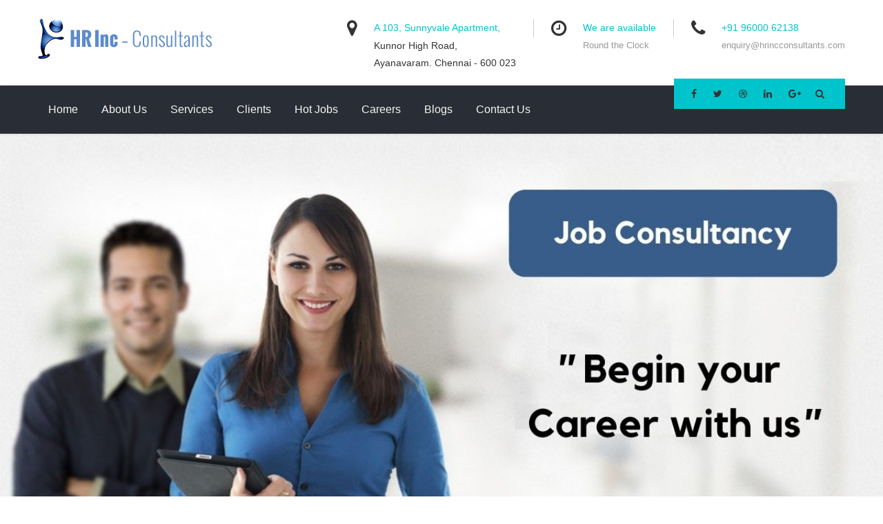

--- FILE ---
content_type: text/html; charset=UTF-8
request_url: https://www.hrincconsultants.com/
body_size: 9280
content:
<!DOCTYPE.html>
<html lang="en">
    


<head>
    <!-- Google Tag Manager -->
<script>(function(w,d,s,l,i){w[l]=w[l]||[];w[l].push({'gtm.start':
new Date().getTime(),event:'gtm.js'});var f=d.getElementsByTagName(s)[0],
j=d.createElement(s),dl=l!='dataLayer'?'&l='+l:'';j.async=true;j.src=
'https://www.googletagmanager.com/gtm.js?id='+i+dl;f.parentNode.insertBefore(j,f);
})(window,document,'script','dataLayer','GTM-K7BHXK64');</script>
<!-- End Google Tag Manager -->
<!-- Google tag (gtag.js) -->
<script async src="https://www.googletagmanager.com/gtag/js?id=G-0L44Z6LY53"></script>
<script>
  window.dataLayer = window.dataLayer || [];
  function gtag(){dataLayer.push(arguments);}
  gtag('js', new Date());

  gtag('config', 'G-0L44Z6LY53');
</script>
        <meta charset="utf-8">
		        <title>Top Recruitment Agency & Manpower Consultancy in Chennai | HRInc</title>
        <meta name="description" itemprop="description" content="HRInc is the leading recruitment agency and manpower consultancy in Chennai. We specialize in providing the best manpower solutions for your business. Hire us now!" />
        <meta name="keywords" itemprop="keywords" content="HR Consultants, Placement consultants, Recruitment Consultants, Staffing Services, IT Consultancy, Non IT Consultants, Staffing Agencies, Placement Companies in Chennai India." />
        <META name="author" content="HRINC"/>
        <meta name="viewport" content="width=device-width, initial-scale=1.0">
        <META name="page-topic" content=" HR Consultants, Job Consultancy, Overseas Placement and Recruitment Consultant in Chennai, India"/>
        <META name="page-type" content=" HR Consultants, Job Consultancy, Overseas Placement and Recruitment Consultant in Chennai, India"/>
        <META name="abstract" content="Placement Consultants, Recruitment Agents, IT Placement Consultants in Chennai, India"/>
        <META name="topic" content="Placement Consultants, Recruitment Agents, IT Placement Consultants in Chennai, India"/>
        <Meta name="expires" content="never">
        <META name="googlebot" content="noodp"/>
        <META name="classification" content="HR Consultants, Job Consultancy, Placement Consultants, Recruitment Agents, Overseas Placement and Recruitment Consultant in Chennai, India"/>
        <META name="distribution" content="Global"/>
        <META name="publisher" content="HRINC"/>
        <META name="robots" content="index, follow"/>
        <META name="revisit-after" content="7 days"/>
        <META name="content-Language" content="English"/>
        <META name="copyright" content="http://www.hrincconsultants.com/">
        <META name="rating" content="General"/>
        <META name="security" content="Public"/>
        <META name="doc-type" content="Web Page"/>
        <META name="doc-class" content="Published"/>
        <META name="city" content="Chennai"/>
        <META name="state" content="Tamilnadu"/>
        <META name="contact" content="hrinc2@gmail.com"/>
        <META name="organization" content="Human Relations Inc "/>
        <meta name="google-site-verification" content="wi7BEjLeBwSlBDiV4RjUOJ6SA3WMdSD6vYidJKTp0sw" />
        <meta name="google-site-verification" content="U5DoV3EYNVksnOxL_U1YGdXBER7mk_EG9H1rpQVwT2k" />
        <link rel="canonical" href="https://www.hrincconsultants.com" />
		
       <meta name="viewport" content="width=device-width, initial-scale=1.0">
<meta http-equiv="X-UA-Compatible" content="IE=edge">
<meta name="google-site-verification" content="aPowiI6cXze8GMhhUk9KRAZJrlrq3d_nVkxtnN55gtI" />
<meta name="msvalidate.01" content="DC737EF3A03394CCC598DD2B4C824AC8" />
<META name="page-topic" content=" HR Consultants, Job Consultancy, Overseas Placement and Recruitment Consultant in Chennai, India"/>
<META name="page-type" content=" HR Consultants, Job Consultancy, Overseas Placement and Recruitment Consultant in Chennai, India"/>
<META name="abstract" content="Placement Consultants, Recruitment Agents, IT Placement Consultants in Chennai, India"/>
<META name="topic" content="Placement Consultants, Recruitment Agents, IT Placement Consultants in Chennai, India"/>
<Meta name="expires" content="never">
<META name="googlebot" content="noodp"/>
<META name="classification" content="HR Consultants, Job Consultancy, Placement Consultants, Recruitment Agents, Overseas Placement and Recruitment Consultant in Chennai, India"/>
<META name="distribution" content="Global"/>
<META name="publisher" content="HRINC"/>
<META name="robots" content="index, follow"/>
<META name="revisit-after" content="7 days"/>
<META name="author" content="HRINC"/>
<META name="content-Language" content="English"/>
<META name="copyright" content="http//www.hrincconsultants.com">
<META name="rating" content="General"/>
<META name="security" content="Public"/>
<META name="doc-type" content="Web Page"/>
<META name="doc-class" content="Published"/>
<META name="city" content="Chennai"/>
<META name="state" content="Tamilnadu"/>
<META name="contact" content="hrinc2@gmail.com"/>
<META name="organization" content="Human Relations Inc "/>

          <!-- Favicon -->
        <link rel="shortcut icon" href="img/favicon.ico">
     
        
        <!-- Bootstrap core CSS -->
        <link href="css/bootstrap.min.css" rel="stylesheet">
       
        <!-- Icomoon Icons -->
       
        
         <!-- Custom Style -->
        <link href="css/style.css" rel="stylesheet">
        <link href="css/responsive.css" rel="stylesheet" />
        <!-- Revolution Slider -->
        <link href="revolution/css/settings.css" rel="stylesheet">
        <!--<link href="revolution/css/layers.css" rel="stylesheet">-->
      <link href="css/font-awesome.min.css" rel="stylesheet">
	   <link href="css/hover-dropdown-menu.css" rel="stylesheet">
        <!-- Animations -->
        <link href="css/animate.min.css" rel="stylesheet">
        <!-- Owl Carousel Slider -->
        <link href="css/owl/owl.carousel.css" rel="stylesheet">
        <link href="css/owl/owl.theme.css" rel="stylesheet">
        <link href="css/owl/owl.transitions.css" rel="stylesheet">
        <!-- PrettyPhoto Popup -->
        <!--<link href="css/prettyPhoto.css" rel="stylesheet">-->
       
        <!-- Color Scheme -->
        <link href="css/colors/color4.css"  rel="stylesheet">
        <!-- Theme Options -->
        <link href="css/theme-options.css" rel="stylesheet">
         <!--<link href="css/icons.css" rel="stylesheet">-->
       
       
       
          
<script charset="UTF-8" src="//cdn.sendpulse.com/js/push/a2b48ff62962e8a0c68507f266623605_1.js" async></script>
<style>
    .faq-container {
            max-width: 850px;
            margin-left: 180px;
            margin-top: 20px;
        }
        .faq-item {
      margin-bottom: 20px;
    }
    .faq-question {
      cursor: pointer;
      padding: 10px;
      font-size: 15px;
      background-color: #f0f0f0;
      border-radius: 5px;
      display: flex;
      justify-content: space-between;
      align-items: center;
    }
    .faq-answer {
      display: none;
      padding: 10px;
      font-size: 13px;
      background-color: #fff;
      border-radius: 5px;
      border: 1px solid #fff;
    }
    .faq-item.active .faq-answer {
      display: block;
    }
    .arrow-down {
      margin-left: 5px;
    }
  </style>
  
  
  <script type="application/ld+json">
{
  "@context": "https://schema.org",
  "@type": "FAQPage",
  "mainEntity": [{
    "@type": "Question",
    "name": "What industries does HRInc specialize in for recruitment?",
    "acceptedAnswer": {
      "@type": "Answer",
      "text": "HRInc specializes in recruitment across sectors like IT, non-IT, manufacturing, and more."
    }
  },{
    "@type": "Question",
    "name": "How can HR Inc. help improve my company’s recruitment process?",
    "acceptedAnswer": {
      "@type": "Answer",
      "text": "They streamline the process by finding the right candidates faster and more efficiently."
    }
  },{
    "@type": "Question",
    "name": "What is the pricing structure for HR Inc.'s recruitment services?",
    "acceptedAnswer": {
      "@type": "Answer",
      "text": "Their pricing is flexible and depends on your specific needs, ensuring competitive rates."
    }
  },{
    "@type": "Question",
    "name": "How do I request recruitment services for my company through HR Inc.?",
    "acceptedAnswer": {
      "@type": "Answer",
      "text": "You can easily get in touch via their email on the website or contact number to discuss your recruitment needs."
    }
  }]
}
</script>
  
        </head>
     
    <body>
     <!-- Google Tag Manager (noscript) -->
<noscript><iframe src="https://www.googletagmanager.com/ns.html?id=GTM-K7BHXK64"
height="0" width="0" style="display:none;visibility:hidden"></iframe></noscript>
<!-- End Google Tag Manager (noscript) -->
        <div id="page">
           
            <!-- transparent header -->
           
<div class="new-version tb-pad-20">
                <div class="container">
                    <div class="row">
                        <div class="col-md-12">
                            <div class="navbar-header">
                                <!-- Button For Responsive toggle -->
                                <button type="button" class="navbar-toggle" data-toggle="collapse" data-target=".navbar-collapse">
                                    <span class="sr-only">Toggle navigation</span>
                                    <span class="icon-bar"></span>
                                    <span class="icon-bar"></span>
                                    <span class="icon-bar"></span></button>
                                <!-- Logo -->
                                <a class="navbar-brand" id="logo" href="index.php">
                                    <img class="site_logo" alt="HRInc Logo" src="img/logo1.png" />
                                </a>
                            </div>
                            <!-- Navbar Collapse -->
                            <div class="office-details">
                                <div class="detail-box">
                                    <div class="icon"><i class="fa fa-phone" aria-hidden="true"></i></div>
                                    <div class="detail">
                                        <strong> +91 96000 62138</strong><span> <a href="mailto:enquiry@hrincconsultants.com">enquiry@hrincconsultants.com</a></span>
                                    </div>
                                </div>
                                <div class="detail-box">
                                    <div class="icon"><i class="fa fa-clock-o" aria-hidden="true"></i></div>
                                    <div class="detail">
                                        <strong>We are available  </strong><span>  Round the Clock</span>
                                    </div>
                                </div>
                                <div class="detail-box">
                                    <div class="icon"><i class="fa fa-map-marker" aria-hidden="true"></i></div>
                                    <div class="detail">
                                        <strong>A 103, Sunnyvale Apartment,</strong>  Kunnor High Road,<br> Ayanavaram. Chennai - 600 023
										
                                    </div>
                                </div>
                            </div>
                            <!-- /.navbar-collapse -->
                        </div>
                        <!-- /.col-md-12 -->
                    </div>
                </div>
            </div>
            <!--  Navbar -->
                      <div class="new-version">
                <!-- Sticky Navbar -->
                <header id="sticker" class="dark-header sticky-navigation"> 
                    <!-- Sticky Menu -->
                    <div class="sticky-menu relative">
                        <!-- navbar -->
                        <div id="navigation" class="navbar navbar-default" role="navigation">
                            <div class="container">
                                <div class="row">
                                    <div class="col-md-12">
                                        <div class="navbar-header">
                                            <!-- Button For Responsive toggle -->
                                            <button type="button" class="navbar-toggle" data-toggle="collapse" data-target=".navbar-collapse">
                                                <span class="sr-only">Toggle navigation</span>
                                                <span class="icon-bar"></span>
                                                <span class="icon-bar"></span>
                                                <span class="icon-bar"></span></button>
                                        </div>
                                        <!-- Navbar Collapse -->
                                        <div class="navbar-collapse collapse">
                                            <!-- nav -->
											
                                            <ul class="nav navbar-nav full-width">
                                                <!-- Home  Mega Menu -->
                                                <li>
                                                    <a href="https://www.hrincconsultants.com/index.php">Home</a>  
                                                    
                                                </li>
                                                <!-- Mega Menu Ends -->
                                                <!-- Features  Mega Menu -->
                                                <li >
                                                    <a href="https://www.hrincconsultants.com/about-us.php">About Us</a>
                                                    
                                                </li>
                                                <!-- Mega Menu Ends -->
												<li  ><a href="#">Services</a>
                                                    <ul class="dropdown-menu">
                                                        <li><a href="http://hrincconsultants.com/national-recruitment.php">National</a></li>
                                                        <li><a href="https://www.hrincconsultants.com/international-recruitment.php">International</a></li>
                                                        <li><a href="https://www.hrincconsultants.com/channel-partner-proposals.php">Channel Partner Proposals</a></li>
                                                        
                                                        <li><a href="https://www.hrincconsultants.com/it-recruitment.php">IT Recruitment</a></li>
                                                        <li><a href="https://www.hrincconsultants.com/non-it-recruitment.php">Non- IT Recruitment</a></li>
                                                    </ul>
                                                </li>
                                                
                                                <li ><a href="https://www.hrincconsultants.com/our-clients.php" >Clients</a></li>
                                                <li ><a href="https://www.hrincconsultants.com/jobs.php" >Hot Jobs</a></li>
                                                <li ><a href="https://www.hrincconsultants.com/careers-hrinc.php" >Careers</a></li>
                                                <li ><a href="https://www.hrincconsultants.com/blogs.php">Blogs</a></li>
                                                <li  ><a href="https://www.hrincconsultants.com/contact-us.php">Contact Us</a></li>
                                            </ul>
                                            <!-- Right nav -->
                                            <ul class="navbar-nav bg-color">
                                                <li class="top-social-icon">
                                                     <a href="https://www.facebook.com/hrincconsultant/">
                                                        <i class="fa fa-facebook"></i>
                                                    </a>
                                                   <a href="https://twitter.com/hrincexperts/">
                                                        <i class="fa fa-twitter"></i>
                                                    </a>
                                                    <a href="#">
                                                        <i class="fa fa-dribbble"></i>
                                                    </a>
                                                  <a href="https://www.linkedin.com/company/hr-inc-consultancy/">
                                                        <i class="fa fa-linkedin"></i>
                                                    </a>
                                                    <a href="https://plus.google.com/+Hrincconsultants">
                                                        <i class="fa fa-google-plus"></i>
                                                    </a>
                                                </li>
                                                
                                                <!-- Header Search -->
                                                <li class="hidden-767">
                                                    <a href="#" class="header-search">
                                                        <span>
													<i class="fa fa-search"></i>
													</span>
                                                    </a>
                                                </li>
                                            </ul>
                                            <!-- Right nav -->
                                            <!-- Header Search Content -->
                                            <div class="hide-show-content no-display header-search-content">
                                                <form role="search" class="navbar-form vertically-absolute-middle">
                                                    <div class="form-group">
                                                        <input type="text" placeholder="Enter your text &amp; Search Here" class="form-control" id="s" name="s" value="" />
                                                    </div>
                                                </form>
                                                <button class="close">
                                                    <i class="fa fa-times"></i>
                                                </button>
                                            </div>
                                            <!-- Header Search Content -->
                                        </div>
                                        <!-- /.navbar-collapse -->
                                    </div>
                                    <!-- /.col-md-12 -->
                                </div>
                                <!-- /.row -->
                            </div>
                            <!-- /.container -->
                        </div>
                    </div>
                    <!-- Meta Pixel Code -->
<script>
  !function(f,b,e,v,n,t,s)
  {if(f.fbq)return;n=f.fbq=function(){n.callMethod?
  n.callMethod.apply(n,arguments):n.queue.push(arguments)};
  if(!f._fbq)f._fbq=n;n.push=n;n.loaded=!0;n.version='2.0';
  n.queue=[];t=b.createElement(e);t.async=!0;
  t.src=v;s=b.getElementsByTagName(e)[0];
  s.parentNode.insertBefore(t,s)}(window, document,'script',
  'https://connect.facebook.net/en_US/fbevents.js');
  fbq('init', '692148472766611');
  fbq('track', 'PageView');
</script>
<noscript><img height="1" width="1" style="display:none"
  src="https://www.facebook.com/tr?id=692148472766611&ev=PageView&noscript=1"
/></noscript>
<!-- End Meta Pixel Code -->
                </header>
            </div>            <!--  Navbar -->
       <section class="slider" id="home">
			<img alt="Top Recruitment Agency" src="img/slider.jpg" border="0" style="width: 100%;">
            </section>
            <!-- slider -->
           
            <!-- Services -->
            <section id="c2a" class="page-section">
                <div class="container who-we-are">
                    <div class="row">
                        <div class="col-md-8 col-md-offset-2 text-center">
                            <!-- Heading -->
                            <h1>Your one-stop destination for all your staffing solutions</h1>
                            <!-- Text -->
                            <p>Be it a Start-up company looking for Fresher or a Big Manufacturing Industry, planning to recruit department heads, We at HR Inc, take care of all your manpower requirements and source the right candidates for you. We understand that every resource you hire is important for the growth of your company and we do not compromise on quality. We do the first level of screening and filter the best candidates alone, for your eyes, because we value your confidence in us. 
                            <a href="https://www.hrincconsultants.com/contact-us.php"><b>Contact us</b></a> now to help you in your recruitment process !</p>
                            <!-- Link -->
                            <a href="contact-us.php" class="btn btn-default top-margin-20 animation animated-item-2">Contact Us</a>
                        </div>
                    </div>
                </div>
            </section>
            <!-- c2a -->
            <section id="who-we-are" class="page-section light-bg border-tb">
                <div class="container who-we-are">
                    <div class="row">
                        <div class="col-md-8 col-sm-6">
                            <!-- Heading -->
                            <h3>Our Promises for You</h3>
                            <!-- Text -->
                            <p align="justify" >We are a well-established recruitment firm capable of handling any position from grass-roots level to top management heads.</p>
                            <p align="justify" >Our prices are also very competitive and we have the quickest TAT in sharing profiles to you.</p>
                            <!-- List -->
                            <ul class="arrow-style ls1">
                                <li>We offer personalised service and this is possible by dedicating one HR Recruiter solely for your staffing requirements and will be your point of contact.</li>
								<li>This not only bridges the communication gap between us and our clients but also helps in closing the positions quickly. Hence we assure you quick turn – around – time for cv submissions and interview processes.</li>
								<li>We have access to huge database of candidate profiles through renowned portals and social media channels apart from following head-hunting techniques.</li>
								<li>Our team is spread across the country and we have crossed all barriers to ensure smooth functioning of our services on a PAN INDIA level.</li>
								<li>Our dedicated team works round the clock to serve <a href="http://hrincconsultants.com/national-recruitment.php"><b>National</b></a> as well as <a href="https://www.hrincconsultants.com/international-recruitment.php"><b>International</b></a> clients as per their time zones.</li>
                            </ul>
                            <p align="justify" >We believe in building a long term relationship and strive to keep our clients happy so that they seek our services again and again.</p>
                            <!-- Link -->
                        </div>
                        <div class="col-md-4 col-sm-6 bottom-margin-md-40">
                            <!-- Image -->
                            <img src="img/sections/about/2.jpg" alt="Manpower Consultancy in Chennai" title="" width="460" height="480">
                        </div>
                  
                    </div>
                </div>
				<div class="container who-we-are">
                    <div class="row">
              
                   <div class="col-md-6 col-sm-6 bottom-margin-md-40">
                            <h3>Our Success Mantra</h3>
                            <p>The reason for our sustained success can be attributed to the systematic recruitment strategies we follow. </p>
<h5>Efficient Process</h5>
<p>Our team follows a systematic approach where we understand our client’s requirements thoroughly before we start our search. We also adopt various methods to source the best candidates available from the lot. This enables us to give our clients, the right candidate,within a quick time frame and helped us in becoming the <a href="https://www.hrincconsultants.com/about-us.php"><b>best placement consultancy in Chennai</b></a>, within a short span of time.</p>
<h5>Qualified and Diverse Team</h5>
<p>Our team consists of qualified, experienced & friendly industry experts, who have worked in diverse fields. They invest their rich industry experience and knowledge to source the best candidates for our clients.</p>
<h5>Extensive Database</h5>
<p>We do not follow the mundane procedure of putting ads and waiting for the candidates to apply for the jobs posted. Rather our HR Recruiters understand, that it is smart work, which can fetch them good results. We exhaust all possible techniques, while working on each position and ensure the candidates are the best fit. This enables us to conduct quick and efficient candidate search and source the best candidates.</p>
												                            <a href="about-us.php" class="btn btn-default tb-margin-20 bottom-margin-xs-40 animation animated-item-2">Know More</a>

							
							</div>
							
                        <div class="col-md-6 col-sm-12 top-margin-40">
                            <div class="panel-group no-list accordion-1" id="accordion1" data-animation="fadeInLeft">
                                <div class="panel panel-default active">
                                    <div class="panel-heading">
                                        <div class="panel-title">
                                            <!-- Tab -->
                                            <a data-toggle="collapse" data-parent="#accordion1" href="#item1">
                                                <i class="fa fa-eye"></i>Vision</a>
                                        </div>
                                    </div>
                                    <div id="item1" class="panel-collapse collapse in">
                                        <div class="panel-body">
                                            <!-- Tab Content-->
                                            <p>To help organizationsexpand by providing complete solution for their growing Human Resource needs..</p>
                                        </div>
                                    </div>
                                </div>
                                <div class="panel panel-default">
                                    <div class="panel-heading">
                                        <div class="panel-title">
                                            <!-- Tab -->
                                            <a class="collapsed" data-toggle="collapse" data-parent="#accordion1" href="#item2">
                                                <i class="icon-target8"></i>Mission</a>
                                        </div>
                                    </div>
                                    <div id="item2" class="panel-collapse collapse">
                                        <div class="panel-body">
                                            <!-- Tab Content-->
                                            <p>Our mission is to devise efficient and cost-effective HR solutions which are tailor made for each organization. We achieve this by supporting the new wave of change in raising and developing operational standards and thereby contributing to the success of individuals and business enterprises..</p>
                                        </div>
                                    </div>
                                </div>
                                <div class="panel panel-default">
                                    <div class="panel-heading">
                                        <div class="panel-title">
                                            <!-- Tab -->
                                            <a class="collapsed" data-toggle="collapse" data-parent="#accordion1" href="#item3">
                                                <i class="icon-center-focus-strong"></i>Our Industry Focus</a>
                                        </div>
                                    </div>
                                    <div id="item3" class="panel-collapse collapse">
                                        <div class="panel-body">
                                            <!-- Tab Content-->
                                            <p>We believe that no two organizations or industries are the same and therefore, we ensure that our approach is unique for each client. We strive hard to understand the requirements of our clients and then customize our solutions to meet their specific needs in the best possible way..</p>
                                        </div>
                                    </div>
                                </div>
                            </div>
                        </div>
						     
                    </div>

                </div>
            </section>
            <!-- who-we-are -->
            
            <!-- process -->
            <section id="testimonials" class="page-section bg-color2 testimonials">
                <div class="container white">
                    <div class="section-title" data-animation="fadeInUp">
                        <!-- Heading -->
                        <h2 class="title">What People Are Saying About Us</h2>
                    </div>
                    <div class="row">
                        <div class="owl-carousel margin-15 text-center" data-pagination="false" data-autoplay="false" data-navigation="false" data-items="3">
                            <div class="item">
                                <div class="desc-border">
                                    <blockquote class="small-text">HR Inc Recruitment Team!
Thanks for your assistance. I've been impressed with your professional recruiting services so I have not been communicating with other recruitment / placement agencies. </blockquote>
                                    <div class="client-details">
                                        <!-- Name -->
                                        <strong class="text-color">Mr. Sathish Ranganathan</strong>
                                        <!-- Company -->
										<span>Director</span><br>
                                        <span>Promind IT Consultants Pvt Ltd</span>
                                    </div>
                                    <div class="client-image">
                                        <!-- Image -->
                                        <img class="img-circle" src="img/sections/testimonials/1.jpg" width="80" height="80" alt="Testimonial - Manpower Consultants" />
                                    </div>
                                </div>
                            </div>
                  
                         
                            <div class="item">
                                <div class="desc-border">
                                    <blockquote class="small-text">
HR Inc is good indeed and i would like to continue the same and thanks for your <br>co-operation. </blockquote>
                                    <div class="client-details">
                                        <!-- Name -->
                                        <strong class="text-color">Mr. Manigandan Boopathy</strong>
                                        <!-- Company -->
										<span>HR Manger</span><br>
                                        <span>Vijay Raja Homes Private Limited.</span>
                                    </div>
                                    <div class="client-image">
                                        <!-- Image -->
                                        <img class="img-circle" src="img/sections/testimonials/1.jpg" width="80" height="80" alt="Testimonial  - Recruitment Agency" />
                                    </div>
                                </div>
                            </div>
							   <div class="item">
                                <div class="desc-border">
                                    <blockquote class="small-text"> HR Inc Team is absolutely trust worthy and reliable, 
The Executives are hardworking and pro-active who always targets to reach goals quickly. Thanks for helping me in building my team swiftly.</blockquote>
                                    <div class="client-details">
                                        <!-- Name -->
										
                                        <strong class="text-color">Ms. Archana</strong>
										<span>Director</span><br>
                                        <!-- Company -->
                                        <span>Suisse Tech Partners</span>
                                    </div>
                                    <div class="client-image">
                                        <!-- Image -->
                                        <img class="img-circle" src="img/sections/testimonials/1.jpg" width="80" height="80" alt="Testimonial - Manpower Consultants" />
                                    </div>
                                </div>
                            </div>
                           
                        </div>
                    </div>
                </div>
            </section>
            <!-- Testimonials -->
            <section id="clients" class="page-section  border-tb tb-pad-40">
                <div class="container">
                    <div class="row">
                   
                        <div class="col-md-12 text-center" data-animation="fadeInRight">
                            <div class="owl-carousel" data-pagination="false" data-items="4" data-tablet="3" data-autoplay="true" data-navigation="false">
                                <!-- Client Images -->
                                <a href="#"><img src="img/sections/clients/1.jpg" width="310" height="155" alt="Poppat Jamals - Recruitment Agency"></a>
                                <a href="#"><img src="img/sections/clients/2.jpg" width="310" height="155" alt="collegepages-Recruitment Agency"></a>
                                <a href="#"><img src="img/sections/clients/3.jpg" width="310" height="155" alt="BigDataTraining - Manpower Consultancy"></a>
                                <a href="#"><img src="img/sections/clients/4.jpg" width="310" height="155" alt="Roha - Manpower Consultancy"></a>
                                <a href="#"><img src="img/sections/clients/5.jpg" width="310" height="155" alt="Think & Learn - Manpower Consultancy"></a>
                                <a href="#"><img src="img/sections/clients/6.jpg" width="310" height="155" alt="Bakers - Manpower Consultants"></a>
                                <a href="#"><img src="img/sections/clients/7.jpg" width="310" height="155" alt="Consulting Technology Recruitment"></a>
                                <a href="#"><img src="img/sections/clients/8.jpg" width="310" height="155" alt="Home Konnect - Manpower Consultants"></a>
                                <a href="#"><img src="img/sections/clients/9.jpg" width="310" height="155" alt="iWave - Manpower Consultants"></a>
                                <a href="#"><img src="img/sections/clients/10.jpg" width="310" height="155" alt="Tamara - Manpower Consultancy"></a>
                                <a href="#"><img src="img/sections/clients/11.jpg" width="310" height="155" alt="Incite - Manpower Consultants"></a>
                                <a href="#"><img src="img/sections/clients/12.jpg" width="310" height="155" alt="Looped Labs - Manpower Consultancy"></a>
								<a href="#"><img src="img/sections/clients/13.jpg" width="310" height="155" alt="Promochem - Manpower Consultancy"></a>
                                <a href="#"><img src="img/sections/clients/14.jpg" width="310" height="155" alt="Vijay Raja Homes - Recruitment Agency"></a>
                                <a href="#"><img src="img/sections/clients/15.jpg" width="310" height="155" alt="Health Dynamics - Recruitment Agency"></a>
                                <a href="#"><img src="img/sections/clients/16.jpg" width="310" height="155" alt="cmps - Recruitment Agency"></a>
                                <a href="#"><img src="img/sections/clients/17.jpg" width="310" height="155" alt="FirstPage - Manpower Consultants"></a>
                                <a href="#"><img src="img/sections/clients/18.jpg" width="310" height="155" alt="UnniSoft - Manpower Consultants"></a>
                                <a href="#"><img src="img/sections/clients/19.jpg" width="310" height="155" alt="Innoppl - Manpower Consultants"></a>
                               <!-- <a href="#"><img src="img/sections/clients/20.jpg" width="310" height="155" alt=""></a>
								<a href="#"><img src="img/sections/clients/21.jpg" width="310" height="155" alt=""></a>
                                <a href="#"><img src="img/sections/clients/22.jpg" width="310" height="155" alt=""></a>
								<a href="#"><img src="img/sections/clients/23.jpg" width="310" height="155" alt=""></a>
                                <a href="#"><img src="img/sections/clients/24.jpg" width="310" height="155" alt=""></a>
                                <a href="#"><img src="img/sections/clients/25.jpg" width="310" height="155" alt=""></a>
                                <a href="#"><img src="img/sections/clients/26.jpg" width="310" height="155" alt=""></a>
                                <a href="#"><img src="img/sections/clients/27.jpg" width="310" height="155" alt=""></a>
                                <a href="#"><img src="img/sections/clients/28.jpg" width="310" height="155" alt=""></a>
                                <a href="#"><img src="img/sections/clients/29.jpg" width="310" height="155" alt=""></a>
                                <a href="#"><img src="img/sections/clients/30.jpg" width="310" height="155" alt=""></a>
                                <a href="#"><img src="img/sections/clients/31.jpg" width="310" height="155" alt=""></a>
                                <a href="#"><img src="img/sections/clients/32.jpg" width="310" height="155" alt=""></a>-->
                            </div>
                        </div>
                    </div>
                </div>
            </section>
            <!-- clients -->
            
            <!-- FAQ section-->
  
     <div class="faq-container">
     <h2>Frequently Asked Questions</h2>
        <div class="faq-item">
           <div class="faq-question">
             <span>1. What industries does HRInc specialize in for recruitment?</span>
             <span class="arrow-down">&#9660;</span>
           </div>
             <div class="faq-answer">
               <p>HRInc specializes in recruitment across sectors like IT, non-IT, manufacturing, and more.
               </p>
             </div>
        </div>


<div class="faq-item">
              <div class="faq-question">
                 <span>2.How can HR Inc. help improve my company’s recruitment process?</span>
                 <span class="arrow-down">&#9660;</span>
             </div>
             <div class="faq-answer">
                     <p>They streamline the process by finding the right candidates faster and more efficiently.
                    </p><br>
            </div>
        </div>

<div class="faq-item">
              <div class="faq-question">
                 <span>3.What is the pricing structure for HR Inc.'s recruitment services?</span>
                 <span class="arrow-down">&#9660;</span>
             </div>
             <div class="faq-answer">
                     <p>Their pricing is flexible and depends on your specific needs, ensuring competitive rates.
                    </p><br>
            </div>
        </div>

<div class="faq-item">
              <div class="faq-question">
                 <span>4. How do I request recruitment services for my company through HR Inc.?</span>
                 <span class="arrow-down">&#9660;</span>
             </div>
             <div class="faq-answer">
                     <p>You can easily get in touch via their email on the website or contact number to discuss your recruitment needs.
                    </p><br>
            </div>
        </div><br>
    </div>

<div class="faq-container">
        <div class="faq-item">
           <div class="faq-question">
             <span>Popular Tags</span>
             <span class="arrow-down">&#9660;</span>
           </div>
             <div class="faq-answer">
               <p>Manpower Services | recruiting companies | job recruitment | best recruitment agencies | Best Manpower Services | manpower company | manpower staffing agency | best agency for jobs
               </p>
             </div>
        </div></div>
    <script>
         const faqItems = document.querySelectorAll('.faq-item');

              faqItems.forEach(item => {
              const question = item.querySelector('.faq-question');
              question.addEventListener('click', () => {
              item.classList.toggle('active');
             });
          });
    </script>
                
            <!-- request -->
			<!--footer start-->
           
 <footer id="footer">
                <div class="footer-widget dark-bg white">
                    <div class="container">
                        <div class="row">
                            <div class="col-xs-12 col-sm-6 col-md-5 mh widget bottom-xs-pad-20">
                               <div class="widget-title">
                                    <!-- Title -->
                                    <h5 class="title">About Us</h5>
                                </div>
                                <!-- Text -->
                                <p>HR Inc is a Chennai based Human Resource Sourcing and Staffing company set up in 2009. Our clients rely on us for their complete staffing requirements ranging from a single “hard-to-fill” top management position to massive hiring for junior level positions.

</p>
                                <!-- Address -->
                                <p><strong>For Business enquiries:</strong> 
                                    </p>
                                <!-- Phone -->
                                <p><strong>Call Us: +91 96000 62138</strong>
                                    <br>
                                    <strong>Mail: <a href="mailto:enquiry@hrincconsultants.com">enquiry@hrincconsultants.com </a> 
                                    <br><strong>Skype : praba1003</strong> <br>
                                    <strong>Slideshare :</strong> <a href="http://www.slideshare.net/hrincmktg/increasing-efficiency-series-1" target="_blank">Click Here </a> <br>
                                </p>
                            </div>
                            <div class="col-xs-12 col-sm-6 col-md-2 widget bottom-xs-pad-20">
                                <div class="widget-title">
                                    <!-- Title -->
                                    <h5 class="title">Our Services</h5>
                                </div>
                                <nav>
                                    <ul>
                                        <!-- List Items -->
														<li ><a href="national-recruitment.php">National</a></li>
                                                        <li><a href="international-recruitment.php">International</a></li>
                                                        <li><a href="channel-partner-proposals.php">Channel Partner Proposals</a></li>
                                                        
                                                        <li><a href="it-recruitment.php">IT Recruitment</a></li>
                                                        <li><a href="non-it-recruitment.php">Non- IT Recruitment</a></li>
                                    </ul>
                                </nav>
                            </div>
                            <div class="col-xs-12 col-sm-6 col-md-2  mh widget">
                                <div class="widget-title">
                                    <!-- Title -->
                                    <h5 class="title">Useful Links</h5>
                                </div>
                                <nav>
                                    <ul>
                                        <!-- List Items -->
                                        <li><a href="about-us.php">About Us</a></li>
                                        <li><a href="national-recruitment.php">Services</a></li>
                                        <li><a href="our-clients.php">Clients</a></li>
                                        <li><a href="jobs.php">Careers</a></li>
                                        <li><a href="contact-us.php">Contact Us</a></li>
                                        <li><a href="privacy-policy.php">Privacy Policy</a></li>
										
										 
                                    </ul>
                                </nav>
                            </div>
                            <div class="col-xs-12 col-sm-6 col-md-3 widget newsletter mh bottom-xs-pad-20">
                                <div class="widget-title">
                                    <!-- Title -->
                                    <h5 class="title">Newsletter Signup</h5>
                                </div>
                                <div>
                                    <!-- Text -->
                                    <p>Subscribe to Our Newsletter to get Important News & Inside Scoops:</p>
                                    <p class="form-message1" style="display: none;"></p>
                                    <div class="clearfix"></div>
                                    <!-- Form -->
                                    <form id="subscribe_form" action="#" method="post" name="subscribe_form" role="form">
                                        <div class="input-text form-group has-feedback">
                                            <input class="form-control" type="email" value="" name="subscribe_email">
                                            <button class="submit bg-color" type="submit"><i class="fa fa-envelope" aria-hidden="true"></i></button>
                                        </div>
                                    </form>
                                </div>
                            </div>
                            <!-- .newsletter -->
                        </div>
                    </div>
                </div>
                <!-- footer-top -->
                <div class="copyright darkest-bg">
                    <div class="container">
                        <div class="row">
                            <!-- Copyrights -->
                                 <div class="col-xs-6 col-md-6">
                        &copy; 2016 hrincconsultants.com <a href="http://www.talentpot.in/" target='_blank'>.Developed by Talent Pot</a> 
                        <br>
                        <!-- Terms Link -->
                       
                    </div>
                            <div class="col-xs-6 col-md-6 text-right">
                                <!-- Social Links -->
                                <div class="social-icon icons-circle i-3x">
                                    <a href="https://www.facebook.com/hrincconsultant/">
                                        <i class="fa fa-facebook border"></i>
                                    </a>
                                    <a href="https://twitter.com/hrincexperts/">
                                        <i class="fa fa-twitter border"></i>
                                    </a>
                                    <a href="#">
                                        <i class="fa fa-pinterest border"></i>
                                    </a>
                                    <a href="https://plus.google.com/102335022891254611127">
                                        <i class="fa fa-google-plus border"></i>
                                    </a>
                                    <a href="https://www.linkedin.com/company/hr-inc-consultancy/">
                                        <i class="fa fa-linkedin border"></i>
                                    </a>
                                </div>
                            </div>
                        </div>
                    </div>
                </div>
                <!-- footer-bottom -->
                <script type="application/ld+json">
{
  "@context": "http://schema.org",
  "@type": "ProfessionalService",
  "name": "HR Inc Consultants",
  "image": "https://www.hrincconsultants.com/img/logo1.png",
  "@id": "",
  "url": "https://www.hrincconsultants.com",
  "telephone": "9600062138",
  "address": {
    "@type": "PostalAddress",
    "streetAddress": "103 Sunnyvale Apartment, Kunnor High Road , Ayanavaram",
    "addressLocality": "Chennai",
    "postalCode": "600023",
    "addressCountry": "IN"
  },
  "geo": {
    "@type": "GeoCoordinates",
    "latitude": 13.0980435,
    "longitude": 80.23798260000001
  },
  "openingHoursSpecification": {
    "@type": "OpeningHoursSpecification",
    "dayOfWeek": [
      "Monday",
      "Tuesday",
      "Wednesday",
      "Thursday",
      "Friday",
      "Saturday"
    ],
    "opens": "09:00",
    "closes": "18:00"
  },
  "sameAs": [
    "https://www.facebook.com/hrincconsultant/",
    "https://twitter.com/hrincexperts/",
    "https://www.linkedin.com/company/hr-inc-consultancy/"
    ]
}
</script>
            </footer>
            <!-- footer -->


        </div>
        <!-- page -->
      
        <!-- THEME OPTIONS -->
         <!-- Scripts -->
        <script type="text/javascript" src="js/jquery.min.js"></script>
        <script type="text/javascript" src="js/bootstrap.min.js"></script>
        <!-- Menu jQuery plugin -->
        <script type="text/javascript" src="js/hover-dropdown-menu.js"></script>
        <!-- Menu jQuery Bootstrap Addon -->
        <script type="text/javascript" src="js/jquery.hover-dropdown-menu-addon.js"></script>
        <!-- Scroll Top Menu -->
        <script type="text/javascript" src="js/jquery.easing.1.3.js"></script>
        <!-- Sticky Menu -->
        <script type="text/javascript" src="js/jquery.sticky.js"></script>
       
       
       
      
        <!-- Animations -->
        <script type="text/javascript" src="js/jquery.appear.js"></script>
        <!--<script type="text/javascript" src="js/effect.js"></script>-->
       
        <script type="text/javascript" src="js/owl.carousel.min.js"></script>
     
       
        <!-- Custom Js Code -->
        <script type="text/javascript" src="js/custom.js"></script>
  
        <!-- Scripts -->
    
</body>

</html>

--- FILE ---
content_type: text/css
request_url: https://www.hrincconsultants.com/css/style.css
body_size: 19312
content:
body,button,h1,h2,h3,h4,h5,h6,input,select,textarea{font-family:'Open Sans',sans-serif}.list-group-item:before,.sitemap li a:before,ul.arrow-style li:before{content:'\f105'}.btn,a,a:focus,a:hover,a:visited{outline:0}.glyph,.unit{float:left}body{font-size:14px;font-weight:400;font-style:normal;line-height:1.8;overflow-x:hidden;height:100%;-webkit-appearance:none;-webkit-font-smoothing:antialiased}.desc,.desc1,.title{font-weight:600}h1,h2,h3,h4,h5,h6{font-weight:600;line-height:1.3;margin:0 0 22px;letter-spacing:-.8px;text-transform:capitalize}h4.smarg,h4.title{margin-bottom:8px}h1{font-size:48px;letter-spacing:-3px}.title,h5{letter-spacing:0}h2{font-size:38px}h3{font-size:30px}h4{font-size:22px;line-height:1.7}h4.smarg{margin-top:10px}.mtitle,h5,h6{margin-bottom:10px}h5{font-size:18px}h6{font-size:16px;line-height:28px}.head-no-margin h6{margin-bottom:14px}.upper{text-transform:uppercase!important}.lower{text-transform:lowercase}.text-small{font-size:12px;line-height:18px}.desc{font-size:16px}.desc1{font-size:20px}hr{border:0;border-top:1px solid #f2f2f2;border-top:1px solid rgba(0,0,0,.1);border-bottom:0 none}hr.white{border:0;border-top:1px solid #e1e1e1;border-top:1px solid rgba(255,255,255,1);border-bottom:0 none}.highlight{padding:0 5px;background:#ffc400}.bg-black{background:#000}.bg-white{background:#fff!important}ol li{list-style:inherit}ul.list-style{margin:0 0 18px;padding:0 0 0 60px}ul.list-style li{line-height:1;position:relative;padding-top:5px;padding-bottom:5px;padding-left:5px;list-style:disc}.arrow-style{margin:0 0 12px;padding:0}.arrow-style li{position:relative;padding-top:2px;padding-bottom:2px;padding-left:20px;list-style:none}ul.arrow-style li:before{font-family:FontAwesome;position:absolute;top:3px;left:0;display:block}ul.arrow-style.ls1 li:before{font-family:FontAwesome;position:absolute;top:2px;left:0;display:block;content:'\f138'}ul.arrow-style.ls2 li:before{font-family:FontAwesome;font-size:20px;position:absolute;top:0;left:0;display:block;content:'\f14a'}.arrow-style.ls2 li{padding-top:4px;padding-bottom:6px;padding-left:30px}.product-page .description{margin-bottom:20px;color:#7f7f7f}a{color:#171717}a:focus,a:hover,a:visited{text-decoration:none;color:#171717}a:active{color:#000}.container{width:100%;max-width:1200px}.absolute{position:absolute}.relative,.section-title{position:relative}.section-title{margin-bottom:40px;border-bottom-width:0}.section-title h1,.section-title h2,.section-title h3{margin:0 0 12px;text-align:center;text-transform:capitalize}.section-title h1{font-size:45px;padding:14px 0}h1.med{font-size:35px}.section-title h2,.section-title h3{font-size:38px;padding:0 0 14px;letter-spacing:-3px}.section-title.text-left h1,.section-title.text-left h2,.section-title.text-left h3{text-align:left}.section-title h3{font-size:30px}.section-title h1:before,.section-title h2:before,.section-title h3:before{position:absolute;right:0;bottom:0;left:0;display:block;width:40px;height:3px;margin:-2px auto;content:''}.boxed #page,.btn,.copyright,.footer-widget,.page-section,section{position:relative}.section-title.text-left h1:before,.section-title.text-left h2:before,.section-title.text-left h3:before{left:0;margin-left:0}.title-description{padding-bottom:50px}.title i{margin-right:7px}.wide .container{width:100%}.boxed #page{max-width:1200px;margin:0 auto;background:#fff;box-shadow:0 0 18px rgba(0,0,0,.3)}.boxed #page .container{max-width:1140px}.boxed .sticky-wrapper,.boxed .sticky-wrapper.is-sticky #sticker,.boxed .tp-revslider-mainul{max-width:1200px;margin:0 auto!important}.page-section{display:block;overflow:hidden;width:100%;padding:75px 0}.z-index-9{z-index:9}.z-index-99{z-index:99}.z-index-999{z-index:999}#pageloader,.z-index-9999{z-index:9999}.btn{font-weight:700;line-height:28px;padding:9px 50px;border:none;-webkit-border-radius:50px;-moz-border-radius:50px;border-radius:50px}.tp-caption .btn{font-weight:700!important}.btn.bsquare{border-radius:0!important}.btn-default,.btn-default.inverse:focus,.btn-default.inverse:hover{color:#fff!important;border:1px solid}.btn-default.inverse,.btn-default:focus,.btn-default:hover{color:#171717!important;border:1px solid transparent!important}.btn-default.inverse i{color:inherit!important}.btn-default i{padding-left:10px}.btn-default i.rspace{padding-right:10px}.btn.btn-lg{font-size:15px;padding:16px 45px}.btn.btn-sm{padding:4px 30px}.btn.btn-md{padding:6px 35px}.transparent-header.top-bar .sticky-wrapper{top:45px}.btn-black{color:#fff!important;background:#000!important}.btn-black:focus,.btn-black:hover{opacity:.8;color:#fff!important}.hblack:focus,.hblack:hover{color:#fff!important;background:#000!important}.i-unset{line-height:unset!important}.btn-transparent-white,.btn-transparent-white-inverse:hover{margin:0;color:#fff!important;border:2px solid #fff!important;background:0 0!important}.btn-transparent-white-inverse,.btn-transparent-white:hover{margin:0;border:2px solid #fff;background:#fff}.btn-transparent-black,.btn-transparent-black-inverse:hover{margin:0;color:#222;border:2px solid #222;background:0 0}.btn-transparent-black-inverse,.btn-transparent-black:hover{margin:0;border:2px solid #222;background:#222}.btn-transparent-color,.btn-transparent-color-inverse:hover{margin:0;border:2px solid;background:0 0}.btn-transparent-color-inverse,.btn-transparent-color:hover{margin:0;color:#fff;border:2px solid}.icon-2 span,.icon-3 span,.icon-4 span,.icon-5 span,.icon-6 span,.icon-7 span{margin-bottom:15px;text-align:center}.animated{visibility:hidden}.visible{visibility:visible}i.pull-left{margin-top:.2em;margin-right:.3em}.icon-2 span{font-size:10px;line-height:20px;width:20px;height:20px}.icon-3 span{font-size:12px;line-height:30px;width:30px;height:30px}.icon-4 span{font-size:15px;line-height:40px;width:40px;height:40px}.icon-5 span{font-size:18px;line-height:50px;width:50px;height:50px}.icon-6 span{font-size:25px;line-height:60px;width:60px;height:60px}.icon-7 span{font-size:28px;line-height:80px;width:80px;height:80px}.fa-1x i,.fs0,i.fa-1x{font-size:16px}.icons-circle span{border-radius:50%}.color-icons span{border:1px solid transparent}.color-icons span:hover,.hover-color span{border:1px solid #fff}.hover-color span{color:#fff;background:0 0}.icons-border-black span{color:#171717;border:1px solid #171717!important;background:0 0}.icons-border-black span:hover,.social-icon i:hover,.white.social-icon i{color:#fff}.icons-border-white span{color:#fff;border:1px solid #fff!important;background:0 0}.glyph{overflow:hidden;width:15em;margin-right:4em;margin-bottom:1em;padding-bottom:1em}.size1of1{width:100%}.size1of2{width:50%}.hidden-true{display:none}.bshadow0,.glyph input{box-shadow:0 -2px #e7e7e7 inset}.talign-right{text-align:right}.social-icon i{display:inline-block;margin-right:1px;margin-left:1px}.fa-big{font-size:200px}.icons-hover-black i:hover,.link-hover-black a:hover{color:#171717}*{zoom:1;border-width:0;border-style:solid;border-color:#e1e1e1;-webkit-tap-highlight-color:transparent}:focus{outline:0!important}.border-color{border-width:1px}.border2-color{border-width:2px}.border-white,.border2-white{border:1px solid #fff}.border-light{border:1px solid rgba(255,255,255,.3)}.border-black{border:1px solid #000}.border2-black{border:2px solid #000}#pageloader{position:fixed;top:0;width:100%;height:100%;background-color:#fff}.loader-item{position:absolute;top:50%;left:50%;width:40px;height:40px;margin:-20px 0 0 -20px;text-align:center;border-top:3px solid;border-right:3px solid;border-bottom:3px solid transparent!important;border-left:3px solid;-webkit-border-radius:200px;-moz-border-radius:200px;border-radius:200px;background:#fff;-o-border-radius:200px;-ms-border-radius:200px}.loader-item h2{font-size:20px;margin:0 auto;color:#ccc}.accordion-1.panel-group .panel,.panel-group.pcareers .panel{margin-bottom:10px}.accordion-1 .panel .panel-heading>.panel-title>a{font-weight:600;line-height:22px;transition:background-color .2s linear 0s}.accordion-1 .panel>.panel-heading>.panel-title>a.collapsed{color:#333;background:#fff}.accordion-1.grey-bg .panel>.panel-heading>.panel-title>a.collapsed{background:#f7f7f7}.accordion-1 .collapse,.accordion-1 .collapse.in,.accordion-1 .panel-body,.accordion-1 .panel-title a{color:#fff}.accordion-1 .active.panel .panel-heading>.panel-title,.accordion-1 .panel .panel-heading>.panel-title>a,.accordion-1 .panel-heading+.panel-collapse .panel-body{border:none!important}.accordion-1.panel-group.no-list .active.panel .panel-heading>.panel-title>a,.accordion-1.panel-group.no-list .active.panel .panel-heading>.panel-title>a:hover,.accordion-1.panel-group.no-list .panel .panel-heading>.panel-title>a,.accordion-1.panel-group.no-list .panel .panel-heading>.panel-title>a:hover{padding:30px!important}.accordion-1 .panel-body{padding:0 30px 30px!important}.panel-group.no-list .active.panel .panel-heading>.panel-title>a,.panel-group.no-list .active.panel .panel-heading>.panel-title>a:hover,.panel-group.no-list .panel .panel-heading>.panel-title>a,.panel-group.no-list .panel .panel-heading>.panel-title>a:hover{padding:10px 20px}.panel-group .active.panel .panel-heading>.panel-title{border-bottom:1px solid #f2f2f2}.panel-group .panel .panel-heading{position:relative;padding:0;background-color:inherit}.panel-default>.panel-heading{color:#1e1e1e}.panel-group .panel{border:0;border-radius:0;background-color:inherit;box-shadow:none}.panel-group .panel-heading+.panel-collapse .panel-body{border-top:1px solid #eee}.panel-group .panel+.panel{margin-top:0}.panel-group .panel-body{padding:15px 0 15px 1px}.panel-title a{display:block}.panel-title a i{padding-right:15px}.panel-group.list-style .panel .panel-heading>.panel-title a:before{font-family:FontAwesome;font-size:17px;position:absolute;top:17px;left:20px;display:block;content:'\f068'}.panel-group.list-style .panel .panel-heading>.panel-title a.collapsed:before{font-family:FontAwesome;font-size:17px;position:absolute;top:17px;left:20px;display:block;content:'\f067'}.panel-group.pcareers .panel-title a{font-weight:600;background:#f7f7f7}.panel-group.list-style .panel .panel-heading>.panel-title>a{line-height:22px;padding:15px 15px 15px 50px}.panel-group .mix{width:100%}.tab-content{margin-top:20px;margin-bottom:20px}.left-tabs>.nav-tabs{float:left;margin:0 -1px 0 0;border-width:0}.right-tabs>.nav-tabs{float:right;margin:0 -1px 0 40px;border-width:0}.left-tabs>.nav-tabs li,.right-tabs>.nav-tabs li{display:block;float:none}.left-tabs>.nav-tabs>li.active>a,.left-tabs>.nav-tabs>li.active>a:focus,.left-tabs>.nav-tabs>li.active>a:hover{border-width:1px;border-style:solid none solid solid;border-color:#ddd}.right-tabs>.nav-tabs>li.active>a,.right-tabs>.nav-tabs>li.active>a:focus,.right-tabs>.nav-tabs>li.active>a:hover{border-width:1px;border-style:solid solid solid none;border-color:#ddd}.left-tabs>.nav-tabs li a,.right-tabs>.nav-tabs li a{border-right:1px solid #ddd;border-left:1px solid #ddd}.left-tabs>.nav-tabs{margin-right:40px}.nav-tabs{margin-bottom:0;margin-left:0;border-top:1px solid #ddd}.nav-tabs>li>a{font-size:14px;font-weight:700;padding:15px 20px;-webkit-transition:background-color .2s linear;transition:background-color .2s linear;color:#1e1e1e;-webkit-border-radius:0;-moz-border-radius:0;border-radius:0}.nav-tabs>li>a i{padding:0 5px 0 0}.nav-tabs>li.active>a,.nav-tabs>li.active>a:focus,.nav-tabs>li.active>a:hover{color:#fff}.nav>li>a:focus,.nav>li>a:hover{-webkit-transition:background-color .2s linear;transition:background-color .2s linear;background-color:#f7f7f7}.nav-tabs>li>a:focus,.nav-tabs>li>a:hover{border-color:#f7f7f7 #f7f7f7 #e1e1e1}.nav-tabs>.active>a,.nav-tabs>.active>a:focus,.nav-tabs>.active>a:hover{color:#1e1e1e;border:1px solid #e1e1e1;border-bottom-color:transparent}.nav-tabs>.active.dropdown>a{z-index:911}.tabs-left>.nav-tabs>li,.tabs-right>.nav-tabs>li{float:none;margin:0}.tabs-bottom .pill-content>.pill-pane,.tabs-bottom .tab-content,.tabs-bottom .tab-content>.tab-pane{margin:0;padding:0}.tabs-bottom.tab-style.dark .nav-tabs{float:none;text-align:center;border:0}.tabs-bottom>.nav-tabs>li{display:inline-block;float:none;margin:0}.tabs.border{border:0}.tabs.border>.nav-tabs>li>a{border:1px solid #ddd}.tabs.border>.nav-tabs>li.active>a{border-bottom:1px solid transparent}.tabs-bottom>.nav-tabs>li>a,.tabs-left>.nav-tabs>li>a,.tabs-right>.nav-tabs>li>a{min-width:110px;margin-right:0;margin-bottom:3px;border:1px solid #ddd}.tabs-left>.nav-tabs{float:left;margin:0 -1px 0 0;border:0;border-right:1px solid #ddd}.tabs-left>.nav-tabs>li>a{margin-right:-1px;-webkit-border-radius:4px 0 0 4px;-moz-border-radius:4px 0 0 4px;border-radius:4px 0 0 4px}.tabs-left>.nav-tabs>li>a:focus,.tabs-left>.nav-tabs>li>a:hover{border-color:#f7f7f7 #ddd #f7f7f7 #f7f7f7}.tabs-left>.nav-tabs .active>a,.tabs-left>.nav-tabs .active>a:focus,.tabs-left>.nav-tabs .active>a:hover{border-color:#ddd transparent #ddd #ddd}.tabs-left>.tab-content{overflow:auto;margin:0;border-left:1px solid #ddd}.tabs-left>.tab-content>.tab-pane{padding:0 0 0 20px}.tabs-right>.nav-tabs{float:right;margin:0 0 0 -1px;border:0;border-left:1px solid #ddd}.tabs-right>.nav-tabs>li>a{margin-left:-1px;-webkit-border-radius:0 4px 4px 0;-moz-border-radius:0 4px 4px 0;border-radius:0 4px 4px 0}.tabs-right>.nav-tabs>li>a:focus,.tabs-right>.nav-tabs>li>a:hover{border-color:#f7f7f7 #f7f7f7 #f7f7f7 #ddd}.tabs-right>.nav-tabs .active>a,.tabs-right>.nav-tabs .active>a:focus,.tabs-right>.nav-tabs .active>a:hover{border-color:#ddd #ddd #ddd transparent}.tabs-right>.tab-content{overflow:auto;margin:0;border-right:1px solid #ddd}.tabs-right>.tab-content>.tab-pane{padding:0 20px 0 0}.tabs-left.no-pad>.tab-content>.tab-pane,.tabs-right.no-pad>.tab-content>.tab-pane{padding:0}.tab-style .nav-tabs{border-left:0}.tabs-bottom.tab-style>.nav-tabs>li{border-radius:4px}.tabs-bottom.tab-style>.nav-tabs>li>a{margin-bottom:0;margin-left:0;color:#fff;border:0;border-radius:4px}.tab-style>.nav-tabs>li>a{margin-bottom:5px;margin-left:-1px;color:#fff;border-radius:4px}.tab-style>.nav-tabs>li{background:rgba(0,0,0,.2)}.tab-style.dark>.nav-tabs>li{background:rgba(0,0,0,.7)}.tab-style.dark .nav-tabs{margin:0!important;border-left:inherit}.tab-style>.nav-tabs .active>a,.tab-style>.nav-tabs .active>a:focus,.tab-style>.nav-tabs .active>a:hover,.tab-style>.nav-tabs>li>a:focus,.tab-style>.nav-tabs>li>a:hover{font-weight:400;color:#f7f7f7;background:rgba(0,0,0,.7)}.tab-style>.tab-content{border:0}.tab-style>.nav-tabs .active>a,.tab-style>.nav-tabs .active>a:focus,.tab-style>.nav-tabs .active>a:hover{border:1px solid rgba(0,0,0,.2)}.top-up{text-align:center}.top-up .nav-tabs{display:table;width:100%}.top-up .nav-tabs>li{display:table-cell;float:none;width:33.333%}.top-up .nav-tabs>li a{font-size:15px;font-weight:500;position:relative;display:block;margin:0;padding-top:20px;padding-bottom:20px;text-align:center;color:#fff;border:0}.top-up .nav-tabs>li a:hover{margin:0;border:0}.top-up .nav-tabs>li.active>a,.top-up .nav-tabs>li.active>a:focus,.top-up .nav-tabs>li.active>a:hover{font-weight:500;margin:0;color:#222;border:0;background:0 0}.top-up .nav-tabs>li.active>a:after,.top-up .nav-tabs>li.active>a:before,.top-up .nav-tabs>li.active>a:focus:after,.top-up .nav-tabs>li.active>a:focus:before,.top-up .nav-tabs>li.active>a:hover:after,.top-up .nav-tabs>li.active>a:hover:before{position:absolute;right:0;left:0;width:0;height:0;margin:0 auto;border-width:15px;border-image:none;-moz-border-bottom-colors:none;-moz-border-left-colors:none;-moz-border-right-colors:none;-moz-border-top-colors:none;display:block;content:'';border-style:solid}.image-bg,.image-bg.static{background-attachment:static}.image-bg,.image-bg.content-in{overflow:hidden;background-repeat:no-repeat}.top-up .nav-tabs>li.active>a:before,.top-up .nav-tabs>li.active>a:focus:before,.top-up .nav-tabs>li.active>a:hover:before{bottom:-30px;border-color:#e1e1e1 transparent transparent}.top-up .nav-tabs>li.active>a:after,.top-up .nav-tabs>li.active>a:focus:after,.top-up .nav-tabs>li.active>a:hover:after{bottom:-28px}.image-bg{position:relative;display:block;-webkit-box-sizing:border-box;-moz-box-sizing:border-box;box-sizing:border-box;width:100%;min-height:560px;background-position:center center;-webkit-background-size:cover;-moz-background-size:cover;-o-background-size:cover;background-size:cover}.image-bg.content-in,.overlay{position:absolute;top:0;left:0;right:0}.image-bg.fixed{background-attachment:fixed}.image-bg.content-in{z-index:0;bottom:0;min-height:unset;text-align:center;background-position:center top;-webkit-background-size:cover;background-size:cover}.image-bg .overlay,.overlay{background:#000;width:100%;height:100%}.overlay{opacity:.4}.image-bg .overlay{opacity:.2;filter:alpha(opacity=20)}.image-bg .overlay-white,.overlay-white{width:100%;height:100%;opacity:.8;background:#fff;filter:alpha(opacity=80)}.image-bg .overlay-half-dark,.overlay-half-dark{width:100%;height:100%;opacity:.5;background:#000;filter:alpha(opacity=20)}.image-bg .overlay-dark,.overlay-dark{width:100%;height:100%;opacity:.7;background:#000;filter:alpha(opacity=20)}.image-bg .overlay-strips,.overlay-strips{width:100%;height:100%;opacity:.8;background:url(../img/patterns/pattern.png);filter:alpha(opacity=20)}.image-bg .overlay-boxed,.overlay-boxed{width:100%;height:100%;opacity:.1;background:url(../img/patterns/pattern2.png);filter:alpha(opacity=20)}.form-box,.white .progress{background-color:#f7f7f7}.image-bg .overlay-color,.overlay-color,.overlay-color2{width:100%;height:100%;opacity:.85;filter:alpha(opacity=20)}.image-bg .overlay-color.semi,.overlay-color.semi,.overlay-color2.semi{opacity:.65}.portfolio-grid.ps1 .grids:hover img{opacity:1}.grid-list .image,.mixed-grid.mgs1 .grid-item{position:relative}.grid-list .image .list-overlay,.mixed-grid.mgs1 .grid-item .figcaption{position:absolute;z-index:1;top:0;right:0;bottom:0;left:0;transform:scaleX(0);text-align:center}.grid-list .grids:hover .image .list-overlay,.mixed-grid.mgs1 .grid-item:hover .figcaption{transition:all .4s ease-in-out 0s;transform:scaleX(1)}.grid-list .image .list-overlay a,.mixed-grid.mgs1 .grid-item .figcaption .caption-block{display:table;width:100%;height:100%;color:#fff}.grid-list .image .list-overlay a .pdetails{font-size:16px;display:table-cell;vertical-align:middle}.mixed-grid.mgs1 .grid-item .figcaption .caption{font-size:14px;display:table-cell;text-align:left;vertical-align:bottom}.mixed-grid.mgs1 .grid-item .figcaption .caption-block h4{font-size:18px}.mixed-grid.mgs1 .grid-item .figcaption .caption i{font-size:14px}.separate-bg:after{position:absolute;top:0;right:0;bottom:0;width:70%;margin-right:-100px;content:'';transform:skew(-10deg);opacity:.8}.separate-bg.ss1:after{width:60%}.separate-bg .container{position:relative;z-index:4}.full-screen .full-section-container{position:absolute;z-index:4;top:50%;left:0;width:100%;transform:translateY(-50%)}.double-img,.image-right{position:relative}.form-control.bg-white{color:#333;background:#fff}.form-control.bg-black{color:#fff;background:#222}.field-border .form-control,.field-border-bottom .form-control{color:#fff;background:0 0;box-shadow:none}textarea.form-control.height-82{height:82px}textarea.form-control.height-182{height:182px}.field-border-bottom .form-control{border-top:medium none;border-right:medium none;border-left:medium none;border-radius:0}.form-message1{color:red}.form-border{padding:40px;border:8px solid #f5f5f5}.login-form{padding:30px;background:rgba(255,255,255,.3)}.login-form .form-control{margin:0 5px}.login-form .btn{padding:10px 50px}.white,.white a:not(.btn){color:#fff}.black{color:#000;text-shadow:none}.text-grey{color:#ccc}.light-bg{background:#f7f7f7}.semi-light-bg{background:#dcdcdc}.white-bg{background:#fff}.black-bg,.dark-bg{background:#171717}.border-tb{border-top:1px solid #f2f2f2;border-bottom:1px solid #f2f2f2}.item-box:hover i{transition:all .27s cubic-bezier(0,0,.58,1) 0s}img{max-width:100%;height:auto}img.pull-right{padding:0 0 15px 15px}img.pull-left{padding:15px 15px 0 0}html.opacity img{padding-bottom:0}body .opacity img{padding-bottom:10px}html.opacity:hover img{opacity:1}body .opacity:hover img{opacity:.8}.img-center{margin-right:auto;margin-left:auto}.image-right{margin-left:-25%}.about-us1 .box img,.about-us1 .box:hover img,.blog.timeliner>li:hover .timeline-icon,.blog.timeliner>li:hover .timeline-image,.btn:hover,.get-a-quote a,.get-a-quote:hover a,.history li .timeline-icon,.history li:hover .timeline-icon,.icon-6 span,.icon-6 span:hover,.icons-hover-black i,.icons-hover-black i:hover,.icons-hover-color:hover i,.item-box i:after,.item-box:hover i:after,.link-hover-black a,.link-hover-black a:hover,.opacity img,.opacity:hover img,.partner-box img,.partner-box:hover img,.portfolio-grid .grid .figcaption,.portfolio-grid .grid:hover .figcaption,.portfolio-grid .grids:hover img,.pricing:hover .title a,.process-content:hover .title,.service-box,.service-box img,.service-box:hover,.service-box:hover img,.shop .product-item img,.shop .product-item:hover img,.submit,.submit:hover,.timeliner li .timeline-heading h4.subheading,.timeliner li .timeline-image,.timeliner li:hover .timeline-heading h4.subheading,.timeliner li:hover .timeline-image,.tp-caption .btn,.tp-caption .btn:hover,i,i:hover{-webkit-transition:all 350ms ease-in-out 0s!important;-moz-transition:all 350ms ease-in-out 0s!important;-ms-transition:all 350ms ease-in-out 0s!important;-o-transition:all 350ms ease-in-out 0s!important;transition:all 350ms ease-in-out 0s!important}.zoom:hover i{-webkit-transform:scale(1.1);-moz-transform:scale(1.1);-ms-transform:scale(1.1);-o-transform:scale(1.1);transform:scale(1.1)}.rotate:hover i{-webkit-transform:rotate(360deg);-ms-transform:rotate(360deg);transform:rotate(360deg)}@-webkit-keyframes rotating{from{-webkit-transform:rotate(0);-moz-transform:rotate(0);-ms-transform:rotate(0);-o-transform:rotate(0);transform:rotate(0)}to{-webkit-transform:rotate(360deg);-moz-transform:rotate(360deg);-ms-transform:rotate(360deg);-o-transform:rotate(360deg);transform:rotate(360deg)}}@keyframes rotating{from{-webkit-transform:rotate(0);-moz-transform:rotate(0);-ms-transform:rotate(0);-o-transform:rotate(0);transform:rotate(0)}to{-webkit-transform:rotate(360deg);-moz-transform:rotate(360deg);-ms-transform:rotate(360deg);-o-transform:rotate(360deg);transform:rotate(360deg)}}.rotating{-webkit-animation:rotating 2s linear infinite;-moz-animation:rotating 2s linear infinite;-ms-animation:rotating 2s linear infinite;-o-animation:rotating 2s linear infinite;animation:rotating 2s linear infinite}.sticky-wrapper,.sticky-wrapper.is-sticky #sticker{z-index:9999}.navbar{margin-bottom:0}.navbar-default .navbar-nav>li.active>a,.navbar-default .navbar-nav>li.active>a:focus,.navbar-default .navbar-nav>li.active>a:hover{background:0 0}.sticky-menu{z-index:inherit}.side-nav #main{padding:0}.side-nav header nav{position:absolute;top:0;right:0;left:0}.side-nav header .navbar-default{position:absolute;z-index:99;top:25px;border:none;background:0 0;-webkit-box-shadow:none;-moz-box-shadow:none;box-shadow:none;-ms-box-shadow:none;-o-box-shadow:none}#navigation-menu{line-height:2;color:#171717}.side-nav header .navbar-nav{float:right!important;width:auto!important}.side-nav header .navbar-default .navbar-nav>li>a{font-size:25px;padding:0}.side-nav header .nav>li>a.active{color:#ffc400}.side-nav header .nav-fixed{position:fixed;top:0;right:0;margin:auto}.side-nav header .nav-fixed>li{float:right}.side-nav header #sticky.nav-fixed a{line-height:100px;width:100px;height:100px;text-align:center;color:#171717}.side-nav header #wrapper .toggle-menu{position:fixed;z-index:999;top:-100%;right:0;overflow-y:auto;width:100%;height:100%;background:rgba(0,0,0,.9)}.nav>li>a:focus,.side-nav header .nav>li>a:focus,.side-nav header .nav>li>a:hover{background:0 0}.side-nav header #wrapper .close-menu{font-size:30px;line-height:100px;display:block;float:right;width:100px;height:100px;text-align:center;color:#fff}.side-nav header #wrapper .nav{padding:130px 0 0;text-align:center}.side-nav header .nav>li>.sub{padding:0 0 0 40px}.side-nav header .nav>li>.sub a,.side-nav header .nav>li>a{font-size:17px;font-weight:600;padding:10px 22px;text-decoration:none;letter-spacing:2px;text-transform:uppercase;color:#ccc}.side-nav header #navigation-close.close-menu:hover,.side-nav header #wrapper .close-menu a,.text-white,.white .tp-caption{color:#fff}.side-nav header .nav>li>.sub a{line-height:3}.side-nav header .nav>li.active{position:relative}.side-nav header .nav>li.active:before{position:absolute;top:50%;left:-77px;width:77px;height:20px;content:'';-webkit-transform:translateY(-50%);-moz-transform:translateY(-50%);-ms-transform:translateY(-50%);-o-transform:translateY(-50%);transform:translateY(-50%)}.slider.rs-slider,.slider.rs-slider .container{position:relative}.carousel-caption,.carousel-style .next,.carousel-style .prev{-webkit-transform:translateY(-50%);-moz-transform:translateY(-50%)}.side-nav header .social-icon{margin-top:30px}.side-nav header .social-icon i{margin:5px;background:0 0}.slider .bold,.slider.rs-slider .title.bold,.tp-caption.bold{line-height:75px;margin:0;letter-spacing:-3px;text-transform:capitalize}.side-nav header .sticky-wrapper.is-sticky .nav{right:15px;padding:15px 20px;background:#000}.tp-caption{white-space:inherit}.tp-caption.bold{font-size:65px;font-weight:800}.slider .bold,.slider.rs-slider .title.bold{font-size:55px;font-weight:700}.tp-caption.description{font-family:'Open Sans',sans-serif;font-size:15px!important;line-height:25px}.tparrows:before{font-size:16px}.tparrows{-webkit-border-radius:4px;-moz-border-radius:4px;border-radius:4px}.tp-banner{z-index:0}.slider.rs-slider-full{float:left;width:100%;min-height:auto;padding:0;background:0 0}.slider.rs-slider{z-index:0;overflow:hidden;max-height:700px;padding:0;border:0;background:0 0}p.tp-caption.button-block{left:0!important;width:100%}p.tp-caption.button-block a{margin:0 5px}.transparent .slider.rs-slider{max-height:700px}.slider.load .tp-banner-container{visibility:hidden}.slider.rs-slider .title{font-size:40px;font-weight:400;margin:0}.slider.rs-slider .description{font-size:15px!important;line-height:25px;margin:0;padding:0 15px}.slider.rs-slider .btn.orang{background:#ea4e16}.slider.rs-slider .btn.cherry{background:#752033}.slider.rs-slider .phone-text{font-size:17px}.tp-caption a{color:#000}h4.tp-caption,h5.tp-caption{font-weight:500!important;line-height:27px;text-transform:inherit}.tp-caption a:hover{color:#fff}.carousel-control{top:0;width:10%}.carousel-control .fa,.carousel-control .icon-next,.carousel-control .icon-prev{font-size:25px;width:30px;height:30px;margin-top:-15px;position:absolute;z-index:5;top:50%;display:inline-block}.carousel-control .fa-angle-right{margin-left:-25px}.col-md-3.mix .carousel-indicators,.col-md-4.mix .carousel-indicators,.grid-item .carousel-indicators{bottom:-7px}.carousel-fade .carousel-inner .item{-webkit-transition-property:opacity;-moz-transition-property:opacity;-o-transition-property:opacity;transition-property:opacity;opacity:.8}.carousel-fade .carousel-inner .active{opacity:1}.carousel-fade .carousel-inner .active.left,.carousel-fade .carousel-inner .active.right{z-index:1;left:0;opacity:0}.carousel-fade .carousel-inner .next.left,.carousel-fade .carousel-inner .prev.right{opacity:1}.carousel.full-width{width:100%!important}.carousel.full-width .item,.carousel.full-width .item img{display:block;width:100%}.carousel-style .next,.carousel-style .prev{position:absolute;top:50%;transform:translateY(-50%)}.carousel-style .prev{z-index:9999;left:0;margin:-7px 0 0 -30px}.carousel-style .next{z-index:9999;right:0;margin:0 20px 0 0!important}#main-slider h1,.text-medium,.tp-caption.big,h1.big{font-weight:700;margin:0 0 20px;letter-spacing:-5px;text-transform:uppercase}.carousel-style .next i,.carousel-style .prev i{padding:10px;background-color:rgba(0,0,0,.2)}.carousel-caption{position:absolute;z-index:0;top:50%;right:7%;bottom:auto;left:7%;transform:translateY(-50%)}.event-page .countdown-block,.owl-next,.owl-prev{-webkit-transform:translateY(-50%);-moz-transform:translateY(-50%)}.carousel-caption.left{right:inherit;left:80px;text-align:left;width:50%;padding:30px;background:rgba(255,255,255,.7)}#main-slider.carousel{clear:both;width:100%}#main-slider .carousel .item .carousel-caption{opacity:0}#main-slider h1,.tp-caption.big,h1.big{font-size:95px!important;line-height:95px!important}.text-medium{font-size:65px!important;line-height:65px}.tp-caption.big{font-size:75px;text-transform:inherit}.tp-border{padding:20px;border:5px solid #ccc}#main-slider .carousel .item.active .carousel-caption{opacity:1}#main-slider .description,.description.medium{font-size:18px!important;font-weight:300;line-height:30px;margin:0}.text-shadow{text-shadow:1px 1px 1px rgba(0,0,0,.4)}#main-slider .active .animation.animated-item-1{-webkit-animation:fadeInUp .3s linear .3s both;-moz-animation:fadeInUp .3s linear .3s both;-ms-animation:fadeInUp .3s linear .3s both;-o-animation:fadeInUp .3s linear .3s both;animation:fadeInUp .3s linear .3s both}#main-slider .active .animation.animated-item-2{-webkit-animation:fadeInUp .3s linear .6s both;-moz-animation:fadeInUp .3s linear .6s both;-ms-animation:fadeInUp .3s linear .6s both;-o-animation:fadeInUp .3s linear .6s both;animation:fadeInUp .3s linear .6s both}#main-slider .active .animation.animated-item-3{-webkit-animation:fadeInUp .3s linear .9s both;-moz-animation:fadeInUp .3s linear .9s both;-ms-animation:fadeInUp .3s linear .9s both;-o-animation:fadeInUp .3s linear .9s both;animation:fadeInUp .3s linear .9s both}#main-slider .active .animation.animated-item-4{-webkit-animation:fadeInUp .3s linear 1.2s both;-moz-animation:fadeInUp .3s linear 1.2s both;-ms-animation:fadeInUp .3s linear 1.2s both;-o-animation:fadeInUp .3s linear 1.2s both;animation:fadeInUp .3s linear 1.2s both}.slider .carousel-control.left,.slider .carousel-control.right{background-image:none!important}.navigation-1 .owl-next .fa,.navigation-1 .owl-prev .fa,.navigation-shop .owl-next .fa,.navigation-shop .owl-prev .fa{background:0 0}.carousel-caption .dark{color:#171717;text-shadow:none!important}.owl-next i,.owl-prev i{font-size:20px;color:#111}.owl-next .fa,.owl-prev .fa{line-height:35px;position:relative;width:35px;height:35px;-webkit-border-radius:4px;-moz-border-radius:4px;border-radius:4px}.owl-next,.owl-prev{position:absolute;z-index:6;top:50%;display:block;transform:translateY(-50%);text-align:center;opacity:0;color:#111}.navigation-2 .owl-theme .owl-controls .owl-buttons div i:hover,.owl-carousel.white .owl-next .fa,.owl-carousel.white .owl-prev .fa{color:#fff}.owl-prev{left:10px}.owl-next{right:10px}.owl-theme .owl-controls .owl-buttons div{margin:0;padding:0}.custom-styles .owl-prev{left:40px}.custom-styles .owl-next{right:40px}.navigation-1 .owl-prev{top:-20px;right:20px;left:auto}.navigation-1 .owl-next{top:-20px;right:0;left:auto}.top-0 .owl-prev{top:0;right:20px;left:auto}.top-0 .owl-next{top:0;right:0;left:auto}.navigation-2 .owl-prev{top:40px;right:60px;left:auto}.owl-theme.navigation-2 .owl-controls .owl-buttons div{opacity:1}.navigation-2 .owl-next{top:40px;right:20px;left:auto}.navigation-shop .owl-prev{left:2px}.navigation-shop .owl-next{right:2px}.widget .navigation-1 .owl-next,.widget .navigation-1 .owl-prev{top:-30px}.owl-carousel.margin-15 .item{margin-right:15px;margin-left:15px}.pagination-1 .owl-controls .owl-page span{width:12px;height:12px;margin:2px;border-radius:0}.pagination-2 .owl-controls .owl-page span{width:10px;height:10px;margin:2px;-moz-border-radius:50%;border-radius:50%}.left-pagi.owl-theme .owl-controls{text-align:left}.text-slider h1,.text-slider p{text-align:center}.in-pagi.owl-theme .owl-controls .owl-pagination{position:absolute;right:0;bottom:20px;left:0}.dark-switch .owl-controls .owl-page span{background:rgba(0,0,0,1)}.light-switch .owl-controls .owl-page span{background:rgba(255,255,255,1)}.owl-carousel .col-sm-1,.owl-carousel .col-sm-10,.owl-carousel .col-sm-11,.owl-carousel .col-sm-12,.owl-carousel .col-sm-2,.owl-carousel .col-sm-3,.owl-carousel .col-sm-4,.owl-carousel .col-sm-5,.owl-carousel .col-sm-6,.owl-carousel .col-sm-7,.owl-carousel .col-sm-8,.owl-carousel .col-sm-9{display:block;float:left;width:auto!important}.owl-carousel .col-md-1{width:auto!important;max-width:80px}.owl-carousel .col-md-2{width:auto!important;max-width:161px}.owl-carousel .col-md-3{width:auto!important;max-width:242px}.owl-carousel .col-md-4{width:auto!important;max-width:323px}.owl-carousel .col-md-5{width:auto!important;max-width:404px}.owl-carousel .col-md-6{width:auto!important;max-width:485px}.owl-carousel .col-md-7{width:auto!important;max-width:565px}.owl-carousel .col-md-8{width:auto!important;max-width:646px}.owl-carousel .col-md-9{width:auto!important;max-width:727px}.owl-carousel .col-md-10{width:auto!important;max-width:808px}.owl-carousel .col-md-11{width:auto!important;max-width:889px}.owl-carousel .col-md-12{width:auto!important;max-width:970px}.text-slider{padding:250px 0;background:url(../img/sections/slider/slider8-bg.html) no-repeat}.text-slider h1{font-size:55px;font-weight:700;line-height:75px;margin:0;text-transform:uppercase}.text-slider p.description{margin-bottom:20px}.text-slider p a.btn{margin:0 5px}.text-slider .typed-cursor{-webkit-animation:fadeIn .6s alternate infinite;-moz-animation:fadeIn .6s alternate infinite;-o-animation:fadeIn .6s alternate infinite;animation:fadeIn .6s alternate infinite}.special-feature .section-title hr{border-color:#151515}.special-feature i{font-size:65px;line-height:75px}.special-feature h4{font-size:20px;position:relative;margin-top:25px}.special-feature .mask-top{position:absolute;top:0;width:100%;padding:55px 0;-webkit-transition:all .3s ease-out 0s;-moz-transition:all .3s ease-out 0s;-ms-transition:all .3s ease-out 0s;-o-transition:all .3s ease-out 0s;transition:all .3s ease-out 0s;background-color:#fff}.special-feature .mask-bottom,.special-feature .s-feature-box:hover .mask-top{-webkit-transition:all .3s ease-out 0s;-moz-transition:all .3s ease-out 0s;-ms-transition:all .3s ease-out 0s;-o-transition:all .3s ease-out 0s}.special-feature .mask-top h4:before{position:absolute;top:-18px;right:0;left:0;display:block;width:40px;height:2px;margin:-2px auto;content:''}.special-feature .s-feature-box:hover .mask-top{top:-200px;transition:all .3s ease-out 0s}.special-feature .s-feature-box{position:relative;overflow:hidden;min-height:290px;margin-bottom:20px;cursor:pointer;border:1px solid #f2f2f2}.special-feature .mask-bottom{position:absolute;bottom:-300px;width:100%;height:100%;padding:20px 15px;transition:all .3s ease-out 0s;color:#333}.special-feature .mask-bottom p{padding:0 5px}.special-feature .mask-bottom h4{margin:15px 0 17px}.special-feature .s-feature-box:hover .mask-bottom{bottom:0;-webkit-transition:all .3s ease-out 0s;-moz-transition:all .3s ease-out 0s;-ms-transition:all .3s ease-out 0s;-o-transition:all .3s ease-out 0s;transition:all .3s ease-out 0s}.special-feature .mask-bottom i{font-size:38px;line-height:50px}.features-block .header-box{display:block;overflow:hidden;min-height:30px;margin:0 0 13px}.features-block .header-box .icon-box{float:left;width:24px;height:30px;margin:0 10px 0 0;-webkit-transition:opacity .2s linear;transition:opacity .2s linear;text-align:center;color:#1e1e1e;background:0 0}.features-block .header-box a.icon-box:hover{-webkit-transition:opacity .2s linear;transition:opacity .2s linear;opacity:.8;filter:alpha(opacity=80)}.features-block .header-box .icon-box i:before{font-size:20px;line-height:30px}.features-block .header-box h6{margin:6px 0 0}.features-list{padding:40px 0 0}.features-list-left,.features-list-right{text-align:left}.features-list-right.text-right{text-align:right}.features-list li{font-size:15px;font-weight:300;line-height:2;position:relative;padding:20px 0;list-style:none}.features-list li i{line-height:70px;position:absolute;top:0;display:block;width:70px;height:70px;margin:20px auto;text-align:center;color:#fff;-webkit-border-radius:50%;-moz-border-radius:50%;border-radius:50%;-o-border-radius:50%;-ms-border-radius:50%}.features-list-left li i{left:0}.features-list-right li i{right:0}.features-list-left .features-content{margin-left:90px}.features-list-right .features-content{margin-right:90px}.responsive-features span{font-size:24px;margin-right:10px}.responsive-features h5{display:inline-block;margin:0 0 15px;text-transform:capitalize}.progress{height:30px;-webkit-border-radius:0;-moz-border-radius:0;border-radius:0}.progress.ps1{height:10px}.about-us h6{margin-bottom:10px}.progress-bar{font-size:14px;line-height:30px;-webkit-transition:background .2s linear;transition:background .2s linear;text-indent:10px;-webkit-box-shadow:none;-moz-box-shadow:none;box-shadow:none;text-shadow:none;filter:none}.progress-section.ps1 h6{margin-bottom:4px!important}.progress.ps1 .progress-bar{line-height:10px;height:10px}.progress.ps1 .progress-label{top:-22px}.progress-label{font-weight:600;position:absolute;right:5px;color:#171717}.white .progress-label{color:#fff}.progress-section h6{margin-bottom:10px!important}.progress-bar{position:absolute;height:30px;text-align:right}.progress{margin-bottom:20px;background-color:#333}.about-us1 .box:hover img{opacity:.5}.about-us1 .box h4{font-size:19px;padding:15px 20px;color:#fff}.about-box{position:relative;padding:30px}.more-row30 .box{margin-bottom:30px}.more-row40 .box{margin-bottom:40px}.iphone-settings{position:relative;bottom:-75px}.mixed-grid .nav li,.work-section .nav li{position:relative;margin-right:20px;padding:7px 0;text-transform:capitalize;color:#fff;border:1px solid transparent;border-radius:3px}.mixed-grid .nav.black li,.work-section .nav.black li{color:#171717}.mixed-grid .nav li.active,.mixed-grid .nav li:hover,.work-section .nav li.active,.work-section .nav li:hover{cursor:pointer;color:#fff}.mixed-grid .nav.black li.active,.mixed-grid .nav.black li:hover,.work-section .nav.black li.active,.work-section .nav.black li:hover{cursor:pointer;color:#171717}.filter-menu{margin:0 0 30px}.filter-menu .pts1 li.filter.active,.filter-menu .pts1 li.filter:hover{color:#fff}.filter-menu .pts1 li{padding-right:25px!important;padding-left:25px!important}.work-section .nav-pills{text-align:center}.figcaption,.work-section .nav-pills.text-left{text-align:left}.nav.bg-color.nav-pills.text-left,.nav.bg-color.works-filters.text-left{padding-right:15px!important;padding-left:15px!important}.work-section .portfolio-grid .grid{max-width:600px}.portfolio-grid{margin:0 -15px}.portfolio-grid .grid img{margin:0 auto}.mixed-grid .nav>li,.work-section .nav>li{font-size:16px;font-weight:600;display:inline-block;float:none;border:0}.mixed-grid .nav>li.active,.mixed-grid .nav>li:hover,.work-section .nav>li.active,.work-section .nav>li:hover{border:0;border-radius:0}.mixed-grid .nav>li.active:before,.mixed-grid .nav>li:hover:before,.work-section .nav>li.active:before,.work-section .nav>li:hover:before{position:absolute;bottom:0;left:0;width:20px;height:2px;content:''}#mix-container .mix{display:none;padding:15px}.figcaption{position:absolute;right:0;bottom:0;left:0;width:100%;padding:20px;opacity:0;color:#fff}.item-box i,.piechart,.step-no,.work-process-box{text-align:center}.figcaption i{padding:5px;color:#fff}.portfolio-grid .grids:hover .figcaption{position:absolute;opacity:1}.portfolio-grid .grids:hover img{-webkit-transition:all .2s ease-out;transition:all .2s ease-out;opacity:.2}.portfolio-grid.grid-list .grids:hover img{opacity:.8}.portfolio-grid .grid{position:relative;background-color:#000}.img-overlay{position:absolute;top:0;right:0;bottom:0;left:0;transition:all .2s ease-out 0s;opacity:0;background:rgba(0,0,0,.8)}.content-box,.service-box:hover{background:#f7f7f7}.widget .img-overlay{display:none}.grid-item:hover .figcaption,.grid-item:hover .img-overlay{opacity:1}.project-meta{margin-bottom:20px}.grid-list .grids{margin-bottom:30px!important}.grid-list .title{margin-bottom:8px}.grid-list .description{font-size:15px;font-style:italic;margin-bottom:15px;color:#999}.caption-block h4{font-size:17px;margin-bottom:10px}.service-box{position:relative;margin-bottom:40px;padding:20px;border:1px solid #f7f7f7}.service-box img{float:left;max-width:150px}.service-content{margin-left:170px}.service-content .title{position:relative;margin-bottom:22px}.service-content .title:before{position:absolute;bottom:-11px;left:-20px;width:100%;height:3px;content:''}.service-box:hover img{opacity:.7}.content-box{padding:40px}.chart-legend li{font-size:13px;display:inline-block;margin:0 24px 12px 0;padding:0;color:#777}.chart-legend li span{display:inline-block;width:14px;height:14px;margin:5px 7px 0 0;vertical-align:top;border-radius:3px}.service-tabs .nav-tabs{text-align:center;border-top:1px solid #ddd;border-bottom:1px solid #ddd}.service-tabs .nav-tabs>li{display:inline-block;float:none}.service-tabs .nav-tabs>li>a{font-size:15px;font-weight:700;padding:15px 20px}.service-tabs .nav-tabs>li.active>a{color:#fff;border-color:inherit;border-top:1px solid transparent;border-bottom:1px solid transparent;border-radius:0}.work-process-box{display:table;width:250px;height:250px;margin:20px auto;border:1px solid #ccc;-webkit-border-radius:100%;-moz-border-radius:100%;border-radius:100%;background-color:#f7f7f7}.work-process-box.square{-webkit-border-radius:0;-moz-border-radius:0;border-radius:0}.work-process-box .title{margin-bottom:15px;padding-bottom:10px;border-bottom:1px solid #ccc}.work-process-box .process-content{position:relative;display:table-cell;padding:50px;vertical-align:middle}.work-process-box .item-number{position:absolute;top:10px;right:20px;width:40px;height:40px;padding:8px 0;content:'';color:#333;-webkit-border-radius:100%;-moz-border-radius:100%;border-radius:100%}.work-process-box .item-number.square{-webkit-border-radius:0;-moz-border-radius:0;border-radius:0}.work-process-box.square .item-number.square{right:10px}.process-box{position:relative;min-height:120px}.process-steps{position:absolute;display:table-cell;width:100px;height:100px;margin:0 auto;vertical-align:middle;border:9px solid #fff;-webkit-border-radius:50%;-moz-border-radius:50%;border-radius:50%}.step-no{font-size:45px;font-weight:800}.white .circle.count-number:before{background-color:#fff}.count-number .counter{font-size:32px;font-weight:800}.count-number.cs1 .counter{font-size:52px;font-weight:800}h2.count-number .counter{font-size:40px;font-weight:700}div.circle.count-number{position:relative;margin-bottom:10px;padding-bottom:10px}div.circle.count-number:after,div.circle.count-number:before{position:absolute;width:10px;margin:0 auto;content:'';right:0;left:0}div.circle.count-number:before{bottom:0;height:40px}div.circle.count-number:after{bottom:20px;height:20px}.top-border.count-number{position:relative;padding-top:20px}.top-border.count-number:before{top:10px}.piechart{position:relative;display:inline-block;width:100%;margin:0 0 15px}.piechart canvas{position:absolute;top:0;right:0;left:0;margin:0 auto}.piechart span{font-family:arial;font-size:30px;font-weight:700;line-height:145px;position:relative;z-index:2;top:0}.piechart span:after{content:'%'}.item-box{padding:20px 20px 40px}.item-box i{font-size:1.8em;position:absolute;left:15px;display:block;width:60px;height:60px;margin:0 15px 0 0;padding:15px;transition:opacity .2s linear 0s;text-decoration:none;border:3px solid;-webkit-border-radius:50%;-moz-border-radius:50%;border-radius:50%}.item-box a:not(.btn),.white .item-box a:not(.btn){display:inline-block;transition:opacity .2s linear 0s}.item-box i:after{position:absolute;z-index:-1;top:-6px;left:-6px;width:66px;height:66px;content:'';-webkit-border-radius:50%;-moz-border-radius:50%;border-radius:50%;background:#f5f5f5}.white .item-box a:not(.btn){color:#fff}.item-box a:not(.btn){color:#171717}.item-box a,.item-box.icons-circle a,.item-box.icons-rounded a,.item-box.icons-square a{margin-left:70px}.item-box.icons-color:hover i,.item-box.inverse a:hover i{color:#171717}.item-box.icons-color.hover-white:hover i{color:#fff}.item-box.style2{padding:40px}.item-box.style2 i,.item-box.style2 i:after,.item-box.style2:hover i,.item-box.style2:hover i:after{border:none;background:0 0}.item-box.style2 i{font-size:37px!important;left:35px;padding:0}.item-box.style2{margin-bottom:30px;background:#fff}.item-box.style2 a{margin-left:60px}.item-box.style3 i,.item-box.style3 i:after,.item-box.style3:hover i,.item-box.style3:hover i:after{font-size:23px;line-height:25px;border-radius:50%;background:0 0}.item-box.style3 a{margin-left:80px}.latest-posts{margin:0;padding:0}.latest-posts li{clear:both;margin-bottom:35px;list-style:none}.latest-posts li:last-child{margin-bottom:10px}.latest-posts .post-thumb{width:100px;float:left}.widget .latest-posts .title{font-size:14px;font-weight:600;line-height:20px;color:#222}.widget .latest-posts .meta{font-size:12px;margin-top:3px}.latest-posts li img{margin-right:10px}.pagination>li>a,.pagination>li>span{padding:8px 15px;margin:0 5px;color:#171717;border:2px solid}.pagination>.active>span{color:#fff}.pagination>li:first-child>a,.pagination>li:first-child>span,.pagination>li:last-child>a,.pagination>li:last-child>span{border-radius:0}.entry-title,.post-title{margin:0 0 5px}.post-single .post-item{margin-bottom:0;padding-bottom:0}.post-scroll .entry-title,.post-scroll .post-title{font-size:20px;margin:10px 0}.post-item{position:relative;margin-bottom:30px;padding-bottom:30px}.post-title{font-size:18px;margin-top:10px}.post-classic .post-title,.post-list .post-title{font-size:26px;margin-top:20px;margin-bottom:10px}.post-classic .meta{position:absolute;top:0;width:100%;margin-top:10px;padding:20px;color:#f7f7f7}.post-classic .meta span{position:relative;margin-right:30px}.post-classic .meta span:after{position:absolute;top:3px;right:-15px;width:1px;height:15px;content:'';background:#f5f5f5}.name,.video-box{position:relative}.post-classic .meta .post_cat:after{content:none}.post-classic .post-item .btn{margin-top:15px}.post-classic .post-item{margin-bottom:50px}.post-share i{padding-left:7px}.post-content{margin-bottom:15px}.post-list .post-item{padding-bottom:40px}.post-list .post-image.pull-left{margin-right:20px}.mixed-grid.blog .grid-item{margin-bottom:15px!important;padding:15px 15px 0!important}.mixed-grid.blog .grid-item .post-meta{padding-bottom:25px!important;border-bottom:1px dashed #ccc}.video-box{overflow:hidden;height:0;margin-bottom:22px;padding-bottom:56.25%;-webkit-box-shadow:0 1px 2px rgba(0,0,0,.4);-moz-box-shadow:0 1px 2px rgba(0,0,0,.4);box-shadow:0 1px 2px rgba(0,0,0,.4)}.meta,.post-meta{margin-top:10px;color:#7f7f7f}.meta span,.post-meta span{margin-right:8px}.post-meta span.category{margin-right:0}.meta i,.post-meta i{margin-top:5px;margin-right:6px}.name{font-size:18px;margin:0;padding:25px 0 0}.read-more i,.role{font-size:16px}.description.text-left .name:before{right:auto;left:0}.text-left.i-3x i{width:auto;margin-right:12px}.role{padding-top:0;padding-bottom:18px}.read-more{float:right}.read-more.left{font-weight:600;float:left;width:100%}.read-more.left i.pull-right{float:right}.learn-more i{margin-top:10px;padding-right:10px}.author-area{margin-top:40px;margin-bottom:40px}.author-img{position:absolute;width:150px}.author-comments{margin-left:180px}.author-area .social-icon{margin-top:15px}.comments-area{margin-bottom:20px}.user-img{position:absolute;width:80px}.comment-item{margin-bottom:10px;padding-bottom:20px}.comment-item .post-meta{font-size:14px;margin-bottom:10px}.comment-item .post-meta,.comment-item .post-reply{margin-top:0;margin-left:100px}.comment-item .btn.btn-sm{line-height:10px;margin-top:5px;padding:8px 30px 10px}.testimonials .item{position:relative;margin-top:50px}.testimonials .item .client-image{position:absolute;top:-50px;left:30px}.testimonials .desc-border{padding:40px 20px 20px;height:350px}.testimonials blockquote{font-size:15px;margin-bottom:0;padding:0}.client-details{font-size:14px;margin:4px 0}.client-details strong{font-size:18px;display:block}.client-details span.white{color:#fff}.desc-border blockquote,.no-border blockquote,.quote blockquote{border-left:0}.no-border blockquote{padding:0}.desc-border{margin-bottom:15px;border:2px solid;border-radius:5px}.desc-border .star-rating{padding:5px 0 12px}.sec-border,.sec-border1{position:absolute;top:12px;right:13px;width:96%;height:95%;border:1px solid #fff;background:0 0}.bottom-arrow,.item{position:relative}.sec-border1{border:4px double #fff}.inline div,.inline p,.inline span,.inline strong{display:inline-block}.bottom-arrow:after,.bottom-arrow:before{display:block;width:0;height:0;content:'';border-image:none;-moz-border-bottom-colors:none;-moz-border-left-colors:none;-moz-border-right-colors:none;-moz-border-top-colors:none}.testimonials .item>p{padding:0 15px}.bottom-arrow:before{position:absolute;bottom:-20px;border-width:10px;border-style:solid;border-color:#e1e1e1 transparent transparent;border-right:10px solid transparent}.bottom-arrow:after,.bottom-arrow:before{right:0;left:0;margin:0 auto}.bottom-arrow:after{position:absolute;bottom:-18px;border-width:10px;border-style:solid;border-color:#fff transparent transparent;border-right:10px solid transparent}.bottom-arrow.light:after{border-color:#f7f7f7 transparent transparent}.quote{padding:15px 15px 0}.desc-border.quote blockquote,.quote blockquote{margin:0;padding:0 0 0 38px}.quote blockquote:before{font-size:50px;font-weight:700;line-height:1;position:absolute;top:14px;left:16px;content:open-quote}.quote blockquote:after{font-size:50px;font-weight:700;line-height:0;display:inline-block;margin:0 0 5px;content:close-quote;vertical-align:bottom}.testimonials.ts1 .item{position:relative;margin-top:0}.testimonials.ts1{text-align:left}.testimonials.ts1 .client-image{position:absolute;top:0;left:0;width:140px;height:140px;text-align:left}.testimonials.ts1 .client-details{margin-left:140px}.testimonials.ts1 .comments{font-size:15px;font-weight:500;padding-top:10px;color:#979797}.client-name{font-size:20px;font-weight:700;line-height:25px;margin-bottom:10px;padding-top:5px}.client-prof{font-size:14px;font-weight:400;font-style:italic;margin-bottom:10px;color:#979797}.client-rating{font-size:16px;font-weight:400;margin-bottom:15px;color:#000}.testimonials.ts1.grid{margin-top:40px}.testimonials.ts1.grid .item{margin-bottom:50px}.sidebar .testimonials.ts1{padding:20px;border:4px solid #f7f7f7}.sidebar .testimonials.ts1:before{font-family:FontAwesome;font-size:40px;position:absolute;right:0;bottom:-20px;display:block;content:'\f10e';color:#f7f7f7}.sidebar .testimonials.ts1 .client-image img{max-width:80px}.sidebar .testimonials.ts1 .client-details{margin-left:90px}.sidebar .testimonials.ts1 .client-name{font-size:16px;margin:2px 0;padding-top:0}.sidebar .testimonials.ts1 .client-prof{font-size:11px;margin:2px 0}.sidebar .testimonials.ts1 .client-rating{font-size:13px;margin:2px 0}.sidebar .testimonials.ts1 .comments{font-size:14px}.member-page h3.title{margin-bottom:5px}.member-page .member-role{font-size:15px;margin-bottom:20px;color:#999}.memail,.member-contacts h4,.mphone,.page-header h5{margin-bottom:10px}.member-contacts{margin-top:30px;padding:40px}.member-contacts i{padding-right:15px}.member-contacts .social-icons{margin-top:20px}.member-contacts .social-icons i{padding-right:0}.get-a-quote{padding:30px 0}.get-a-quote a{font-weight:500}.get-a-quote a.black:hover{color:#111}#page .breadcrumb.white a,.get-a-quote a.white:hover{color:#fff}.img-center img{display:inline-block}.transparent-header.dark-header .navbar{background:0 0}.dark-header.dark-bg .navbar{background:#222!important}.transparent-header.dark-header .sticky-wrapper.is-sticky .navbar{background:#222}.transparent-header .sticky-wrapper{z-index:999}.page-header{position:relative;border-top:1px solid #f2f2f2;border-bottom:1px solid #f2f2f2}.page-header h5{font-weight:300;margin-top:10px}.page-header .container::before{content:none}#page .page-title-left .breadcrumb{position:absolute;top:50%;right:15px;left:auto;width:auto;margin:-10px 0 0;padding:0;background:0 0}.page-title-right{text-align:right}.page-title-center,.timeline-icon{text-align:center}#page .page-title-right .breadcrumb{position:absolute;top:50%;right:auto;left:15px;width:auto;margin:-10px 0 0;padding:0}.page-title-pattern{background:url(../img/patterns/bg-pattern-5.png)}.page-title-left.mini h1.title{font-size:20px}.page-title-left.dark,.page-title-left.dark .breadcrumb>li>a{color:#fff;background:#252525}.page-header #bg-video,header#my-video{min-height:130px;background:0 0}.page-header .mbYTP_wrapper{z-index:0!important}.page-header .image-bg{min-height:inherit}.page-header{margin:0;padding:30px 0;background-color:#f7f7f7}.page-header h1{font-size:34px;margin:0;letter-spacing:-2px;text-transform:capitalize}.footer-count,.grid-content h1,.portfolio-title{text-transform:uppercase}#page .breadcrumb{font-size:11px;line-height:18px;margin:0;padding:11px 0;color:#7f7f7f;border-radius:0;background:0 0!important}.breadcrumb>li>a{transition:opacity .2s linear 0s;text-decoration:none}.breadcrumb>li>a:hover{transition:opacity .2s linear 0s;opacity:.8}.breadcrumb i{padding-right:10px}.map-canvas *{border:0}.map-section img{max-width:inherit}.map-data h6{margin-bottom:5px}.c-details,.c-details span{margin-bottom:10px}.c-details span{display:block}.c-details span:last-child{margin-bottom:0!important}.c-details span i{padding-right:15px}.contact-form .btn{margin-top:15px}.btn-default.active[disabled],.btn-default.disabled,.btn-default.disabled.active,.btn-default.disabled.focus,.btn-default.disabled:active,.btn-default.disabled:focus,.btn-default.disabled:hover,.btn-default.focus[disabled],.btn-default[disabled],.btn-default[disabled]:active,.btn-default[disabled]:focus,.btn-default[disabled]:hover,fieldset[disabled] .btn-default,fieldset[disabled] .btn-default.active,fieldset[disabled] .btn-default.focus,fieldset[disabled] .btn-default:active,fieldset[disabled] .btn-default:focus,fieldset[disabled] .btn-default:hover{background-color:#f1f1f1}.help-block{position:absolute;bottom:-23px;display:block;margin-bottom:3px}.sitemap li{position:relative;padding-left:15px}.sitemap li a:before{font-family:FontAwesome;font-size:14px;font-weight:400;font-style:normal;line-height:12px;position:absolute;top:8px;left:0;display:block}.ge,.sd{font-style:italic}.sidebar .widget{margin-bottom:30px}.widget .list-group.panel>.list-group-item{border-bottom-right-radius:4px;border-bottom-left-radius:4px}.widget .list-group-submenu{margin-left:20px}.widget .list-group-item{border:0}.widget .panel{border:0;box-shadow:none}.widget a.list-group-item:focus,.widget a.list-group-item:hover{background:0 0}.list-group-item{position:relative;padding-top:5px;padding-bottom:5px;padding-left:20px;list-style:none}.list-group-item:before{font-family:FontAwesome;position:absolute;top:5px;left:0;display:block}.list-group.style1{margin-top:0;margin-bottom:10px}.list-group.style1 .list-group-item,.list-group.style1 a.list-group-item.in.collapsed{font-weight:600;margin-bottom:5px;padding:10px 20px;color:#333;border-radius:0;background:#f7f7f7}.list-group.style1 .list-group-item.active,.list-group.style1 .list-group-item:hover,.list-group.style1 a.list-group-item.in,.list-group.style1 a.list-group-item.in.collapsed:hover{color:#fff}.widget .list-group.style1 .list-group-submenu{margin-left:0}.widget .list-group.style1 .list-group-submenu .list-group-item{background:#f1f1f1}.widget .list-group.style1.panel>.list-group-item{border-radius:0}.list-group.style1 .list-group-item:before{position:absolute;top:0;left:0;width:5px;height:100%;content:'';background:#eee}.list-group.style1 .list-group-submenu .list-group-item:before{background:#ddd}.list-group-item .fa{display:none;margin-left:7px}.widget .search-form button{font-size:15px;position:absolute;top:0;right:15px;width:44px;height:50px;transition:all .3s ease 0s;text-align:center;color:#fff;border:none;outline:0!important}.filter-price-box,ul.tags{display:table;margin:0 auto}ul.tags li{float:left;margin:0 5px 5px 0}.tags li a{font-size:13px;line-height:24px;display:block;height:30px;padding:2px 10px;transition:all .2s linear 0s;text-decoration:none;color:#222;border-radius:0;background:#f7f7f7}.tags li a:hover{color:#fff!important}.filter-checkbox p{font-weight:400;padding-left:10px}.sidebar .widget .price,.sidebar .widget .price-box{font-size:14px;line-height:22px}.case-title{font-weight:600;line-height:20px;margin-bottom:5px}.case-title:hover{text-decoration:underline}.case-studies{margin-bottom:15px}.widget .case-studies:last-child{margin-bottom:0}.case-studies p{font-size:13px}.download-brochure .btn{display:block;width:100%;padding-left:49px}.download-brochure .btn i{font-size:22px;line-height:19px;position:absolute;top:50%;left:16px;display:block;height:19px;transform:translate(0,-50%)}.event-page .countdown-block,.event-shedule .box i{-ms-transform:translateY(-50%);-o-transform:translateY(-50%)}.new-radio{width:14px;height:14px;border-radius:7px}.bar,.nstSlider{height:10px;cursor:pointer}.new-checkbox,.new-radio{position:absolute;float:left;margin:0 0 0 -20px;cursor:pointer;background:#fff}.filter .filter-price-box{padding-bottom:15px}.nstSlider{position:relative;width:260px;max-width:100%;margin:0 auto 40px;-webkit-border-radius:10px;-moz-border-radius:10px;border-radius:10px;background:#f7f7f7}.bar{position:absolute;-webkit-border-radius:10px;-moz-border-radius:10px;border-radius:10px}.nstSlider .leftGrip,.nstSlider .rightGrip{position:absolute;top:-4px;margin-left:-8px;border-width:9px}.range .leftLabel,.range .rightLabel{font-family:Lato;font-size:12px;position:absolute;top:12px;left:0}.bar:after,.bar:before{position:absolute;top:-3px;width:1px;cursor:pointer;content:''}.bar:after{right:-1px;height:8px}.bar:before{left:0;height:18px}.leftGrip,.rightGrip{position:absolute;top:8px;width:2px;height:15px}.rightGrip{right:0}.leftGrip{left:0}.leftGrip,.rightGrip{border:10px solid;-webkit-border-radius:50px;-moz-border-radius:50px;border-radius:50px}.widget ul{margin:0;padding:0}.widget li{list-style:none;line-height:30px}.widget li a,.widget li a:visited{text-decoration:none;color:#7f7f7f}.widget a:hover{color:#000}.widget .widget-title .title{line-height:1.3;margin:0 0 18px}.widget .widget-title{position:relative;margin:0 0 18px}.sidebar .widget .widget-title{position:relative;margin:0 0 6px}.sidebar .widget .widget-title h3.title{font-size:18px;margin:0 0 22px}.newsletter form{position:relative;margin:5px 0 0}.newsletter input{margin:0;padding-right:43px}.newsletter .submit{position:absolute;top:0;right:0;width:40px;height:40px;padding:0;color:#171717;border:0;border-radius:0;outline:0}.history li:hover .timeline-icon,.newsletter .submit.bg-color:hover{color:#fff}.newsletter .form-control,.newsletter .selectBox{line-height:22px;height:40px;min-height:40px;margin-bottom:22px;padding:8px 12px;border-radius:0}.newsletter .has-feedback .form-control-feedback{right:35px}#sidebar.stick{padding-top:90px}.timeliner{position:relative;margin-top:20px;padding:0;list-style:none}.timeliner:before{position:absolute;top:0;bottom:0;left:40px;width:2px;margin-left:-1.5px;content:'';background-color:#f1f1f1}.history.timeliner:before{top:40px;height:95%}.timeline-icon{font-size:18px;line-height:70px;position:absolute;left:50%;width:70px;height:70px;margin:22px 0 0 -35px;color:#171717;border:2px dashed #ccc;-webkit-border-radius:50%;-moz-border-radius:50%;border-radius:50%;background:#fff}.history{margin-top:50px}.history .post-title{margin-bottom:15px}.blog.timeliner>li,.history.timeliner>li{position:unset!important;width:50%;margin:0 0 20px;padding:0 60px 5px 0}.blog.timeliner>li.timeline-inverted,.history.timeliner>li.timeline-inverted{width:50%;margin-left:50%;padding:0 0 5px 60px}.blog.timeliner:before,.history.timeliner:before{width:2px;background-color:rgba(0,0,0,.2)}.blog.timeliner>li .timeline-panel,.history.timeliner>li .timeline-panel{width:100%;padding:50px;text-align:left;border:1px solid #ccc}.history.timeliner>li .timeline-panel{padding:20px;border:0}.blog.timeliner .post-item,.history.timeliner .post-item{margin-bottom:0;padding-bottom:0;border:0}.blog.timeliner>li .timeline-panel .post-title,.history.timeliner>li .timeline-panel .post-title{font-size:20px;margin-top:0}.blog .timeline-meta,.history .timeline-meta{position:absolute;left:50%;margin:45px 0 0 50px;color:#999}.blog .timeline-inverted .timeline-meta,.history .timeline-inverted .timeline-meta{right:50%;left:auto;margin:48px 50px 0 0;text-align:right}.blog.timeliner>li .timeline-panel .post-content,.history.timeliner>li .timeline-panel .post-content{margin-bottom:0}.blog.timeliner>li .timeline-panel img,.history.timeliner>li .timeline-panel img{margin-bottom:15px}.blog.timeliner>li .timeline-icon,.blog.timeliner>li .timeline-image,.history.timeliner>li .timeline-icon,.history.timeliner>li .timeline-image{position:absolute;z-index:100;width:70px;height:70px;text-align:center;border:3px solid rgba(0,0,0,.2);border-radius:100%}.event-page .countdown-block{position:absolute;top:50%;right:0;left:0;transform:translateY(-50%)}.event-shedule .box i,.gallery-list>li i{-webkit-transform:translateY(-50%);-moz-transform:translateY(-50%);top:50%;left:0}.event-page .countdown-block h1{letter-spacing:5px}.event-page .countdown-rtl{direction:rtl}.event-page .countdown-holding span{color:#888}.event-page .countdown-row{position:relative;display:inline-block;clear:both;margin:0 auto;padding:0;text-align:center}.event-page .countdown-section{font-size:75%;line-height:93px;position:relative;display:block;float:left;width:120px;height:100px;margin:15px;text-align:center;border:2px solid}.event-page .countdown-amount{font-family:Oswald,sans-serif;font-size:40px}.event-page .countdown-period{font-size:15px;font-weight:600;line-height:20px;display:block;text-align:left}.event-page .countdown-descr{display:block;width:100%}.event-shedule .box{position:relative;margin:20px 0}.event-shedule .box i{font-size:40px;position:absolute;transform:translateY(-50%);color:#ffc400}.event-shedule .box .box-inner{margin-left:60px;text-align:left}.event-shedule .box .box-inner h4{margin-bottom:0}.event-shedule .register-btn{display:block;margin:60px auto 0}.register-now .form-inline .form-control{width:100%;margin-bottom:20px;color:#fff}.register-now .register-form .btn{margin-top:20px}.gallery-list{padding-left:0;list-style:none}.gallery-list>li{position:relative}.gallery-list>li i{position:absolute;-ms-transform:translateY(-50%);-o-transform:translateY(-50%);transform:translateY(-50%)}.gallery-list>li p{margin-bottom:20px;margin-left:30px}.schedule .schedule-tab .panel-group .panel .panel-heading>.panel-title>a.collapsed:after{font-family:FontAwesome;position:absolute;top:50%;right:20px;width:auto;height:auto;margin:0;content:'\f067';-webkit-transform:translateY(-50%);-moz-transform:translateY(-50%);-ms-transform:translateY(-50%);-o-transform:translateY(-50%);transform:translateY(-50%);color:#7c7c7c;background:rgba(0,0,0,0)!important}.book-block ul.book-description>li i,.faq .panel-group .panel .panel-heading>.panel-title:after{top:50%;-webkit-transform:translateY(-50%);-moz-transform:translateY(-50%);-ms-transform:translateY(-50%);-o-transform:translateY(-50%)}.schedule .schedule-tab .panel-heading>.panel-title>a .title{padding-left:10px;letter-spacing:1px;color:#7c7c7c}.schedule .schedule-tab .panel-body{padding-top:40px}.schedule .schedule-tab .panel-body img{border:2px solid #ccc}.schedule .schedule-tab h5.speaker-title,.schedule .schedule-tab h6.speaker-designation{margin-bottom:10px}.faq .panel-group{border:1px solid #7c7c7c;background:#fff;padding:15px}.faq .panel-group .panel{border-bottom:1px solid #7c7c7c}.faq .panel-group .panel:last-child{border-bottom:none}.faq .panel-group .panel .panel-heading>.panel-title::before{content:none}.faq .panel-group .panel .panel-heading>.panel-title>a,.faq .panel-group .panel .panel-heading>.panel-title>a:hover{padding-left:9px;color:#7c7c7c}.faq .panel-group .panel .panel-heading>.panel-title>a{padding:9px}.faq .panel-group .panel .panel-heading>.panel-title{position:relative;z-index:1}.faq .panel-group .panel .panel-heading>.panel-title:after{font-family:FontAwesome;position:absolute;z-index:-1;right:20px;content:'\f067';transform:translateY(-50%);color:#7c7c7c}.faq .panel-group .panel.active .panel-heading>.panel-title:after{content:'\f068'}.book-block{padding-top:50px;padding-bottom:50px}.book-block h1{font-weight:800}.book-block h5{margin-top:50px}.book-block ul.book-description{padding:0;list-style:none}.book-block ul.book-description>li{position:relative;margin-bottom:20px;padding-left:50px}.book-block ul.book-description>li i{font-size:30px;position:absolute;left:0;transform:translateY(-50%)}.book-block .img-book{margin:0 auto}.book-block .register-now h5{margin-top:0;letter-spacing:1px;color:#fff}.book-block .register-form .btn{width:100%;margin-top:0}.about-author .author-img{float:left;padding-right:15px}.about-author p.author-desc{margin-bottom:10px}.author #video-controls{margin-top:-20px}.about-author .social-links{padding:0;list-style:none;text-align:left}.about-author .social-links>li{font-size:15px;line-height:30px;display:inline-block;width:30px;height:30px;margin-right:10px;text-align:center;color:#fff;border-radius:50%;background:#ffc400}.about-author .social-links>li a,.about-author .social-links>li a:hover{text-decoration:none;color:#fff}.header .primary .navbar .nav>li>a.btn.btn-default{line-height:22px;margin-top:15px;margin-right:10px;padding:9px 20px;transition:background .2s linear 0s,color .2s linear 0s;white-space:normal;color:#333;border:0;border-radius:3px;outline:0;background-color:#ffc400;box-shadow:none;text-shadow:none;filter:none}.partner-box{position:relative;margin-bottom:30px;padding:20px;border:4px solid #f7f7f7}.partner-image{position:absolute;top:10px;left:0;width:200px;min-height:120px}.partner-box:hover img{background:#f7f7f7}.partner-details{margin-left:200px}.partner-details .post-title{margin-top:10px;margin-bottom:10px}.section-404 h1{font-size:70px;display:inline-table}#about-us blockquote{font-family:Georgia,'Times New Roman',Times,serif;font-size:16px;font-style:italic;line-height:1.625;margin-bottom:0}.portfolio-grid.fashion .grids{width:20%}.progress-bar.light-bg{background-color:#fff!important}.portfolio-title{position:absolute;right:0;bottom:0;left:0;width:100%;margin:0 auto!important;text-align:center;opacity:0;color:#fff;background:rgba(0,0,0,.6)}.grid-item:hover img{opacity:.5}.grid-item:hover .portfolio-title{opacity:1}#get-quote-1{float:left;width:100%}.icon.red,.red-text{color:red}.border{border-width:1px}.work{position:relative}.work .work-title{position:absolute;top:50%;right:0;left:0;-webkit-transform:translateY(-50%);-moz-transform:translateY(-50%);-ms-transform:translateY(-50%);-o-transform:translateY(-50%);transform:translateY(-50%)}.work .title{font-size:18px;font-weight:700;line-height:20px;bottom:46px;margin:7px;text-align:center;opacity:0}.work .work-title>.btn{opacity:0}.work:hover .title{opacity:1;color:#fff}.work:hover .work-title>.btn{opacity:1}.work .bg-hover{position:absolute;top:0;right:0;bottom:0;left:0;transition:all .2s ease-out 0s;opacity:0;background:rgba(0,0,0,.8)}.carousel,.fill-icon{position:relative}.work:hover .bg-hover{transition:all .2s ease-in 0s;opacity:1}.fill-icon:after,.pricing i.icons-circle.medium.pricing-icon{-webkit-transition:.4s all ease-in-out;-ms-transition:.4s all ease-in-out;-o-transition:.4s all ease-in-out}.carousel-inner.no-pad .carousel-caption{right:0;bottom:0;left:0;height:110px;padding-right:20px;padding-bottom:0;padding-left:20px}.motor .carousel-inner.no-pad .carousel-caption{top:auto;-webkit-transform:none;-moz-transform:none;-ms-transform:none;-o-transform:none;transform:none}.right-pagination.carousel-indicators{right:0;left:0;width:100%;margin:0;padding:0 20px 0 0;text-align:right}.caption-bg .carousel-caption{background:rgba(0,0,0,.5)}.carousel-caption.text-left{text-align:left}.carousel-caption.text-right{text-align:right}.carousel-control.left.no-bg,.carousel-control.right.no-bg{background-image:none}.carousel-control.left .fa,.carousel-control.right .fa{line-height:33px;width:40px;height:37px;padding-left:2px;-webkit-border-radius:6px;-moz-border-radius:6px;border-radius:6px;-khtml-border-radius:6px}.carousel-control.left .fa{padding-left:0}.tab-content.border{padding:0 20px 20px;border:1px solid #ddd;border-top:none}.service-tabs .pill-content>.pill-pane,.service-tabs .tab-content>.tab-pane{padding:36px 0 0}.motor .form-control{margin-bottom:25px}.transparent-half-black-2{background:rgba(0,0,0,.5)!important}.form-box{margin:0 0 40px;padding:27px 30px 25px;border-radius:5px;background:#f2f2f2}.form-control,.selectBox{line-height:50px;width:100%;height:50px;min-height:50px;margin-bottom:16px;padding:0 12px;border:0;border-radius:0;background:#f5f5f5;box-shadow:0 1px #fff,0 1px 4px rgba(0,0,0,.05) inset}.transparent-half-white{background:rgba(255,255,255,.5)!important}#resume .timeline.work-process-box{margin-top:0}#resume .blog.timeliner>li:last-child{margin-bottom:0}.fill-icon{z-index:1;color:#000;border:2px solid}.fill-icon:after{position:absolute;z-index:-1;top:0;left:0;width:100%;height:100%;content:'';-moz-transition:.4s all ease-in-out;transition:.4s all ease-in-out;-webkit-border-radius:50%;-moz-border-radius:50%;border-radius:50%;-ms-border-radius:50%;-o-border-radius:50%}.bakery-block:hover .fill-icon:after{-webkit-transform:scale(0);-moz-transform:scale(0);-ms-transform:scale(0);-o-transform:scale(0);transform:scale(0)}.icons-circle.medium.fill-icon{line-height:4em}.ri-grid .overlay{z-index:1;opacity:.7}.grid-content{position:absolute;z-index:9;top:50%;right:0;left:0;width:100%;max-width:700px;margin:0 auto;-webkit-transform:translateY(-50%);-moz-transform:translateY(-50%);-ms-transform:translateY(-50%);-o-transform:translateY(-50%);transform:translateY(-50%);text-align:center;color:#fff}.grid-content h1{font-weight:200}.bakery-menu{border:1px solid #ddd}.bakery-menu .nav-tabs>li{width:100%;border-bottom:1px solid #ccc}.bakery-menu .nav-tabs>li>a{font-size:18px;font-weight:700;margin-right:0;padding:20px;-webkit-transition:.35s all ease-in-out;-moz-transition:.35s all ease-in-out;-ms-transition:.35s all ease-in-out;-o-transition:.35s all ease-in-out;transition:.35s all ease-in-out;text-align:center;border:none;border-right:1px solid #ddd;-webkit-border-radius:0;-moz-border-radius:0;border-radius:0;-ms-border-radius:0;-o-border-radius:0}.pricing i.icons-circle.medium.pricing-icon{line-height:3.5em;line-height:100px;display:block;width:100px;height:100px;margin:0 auto 20px;padding:0;-moz-transition:.4s all ease-in-out;transition:.4s all ease-in-out;text-align:center;border:2px solid #ccc;background-color:#f5f5f5;-webkit-box-shadow:0 0 10px 2px rgba(0,0,0,.1) inset;-moz-box-shadow:0 0 10px 2px rgba(0,0,0,.1) inset;box-shadow:0 0 10px 2px rgba(0,0,0,.1) inset;-ms-box-shadow:0 0 10px 2px rgba(0,0,0,.1) inset;-o-box-shadow:0 0 10px 2px rgba(0,0,0,.1) inset}.pricing:hover .pricing-icon{-webkit-transform:rotateX(180deg) rotateY(180deg) rotateZ(180deg);-moz-transform:rotateX(180deg) rotateY(180deg) rotateZ(180deg);-ms-transform:rotateX(180deg) rotateY(180deg) rotateZ(180deg);-o-transform:rotateX(180deg) rotateY(180deg) rotateZ(180deg);transform:rotateX(180deg) rotateY(180deg) rotateZ(180deg)}.product-item.bakery{margin-bottom:60px}.product-item.bakery a.btn{position:absolute;z-index:-1;-webkit-transform:translateY(-40px);-moz-transform:translateY(-40px);-ms-transform:translateY(-40px);-o-transform:translateY(-40px);transform:translateY(-40px);opacity:1;border-radius:0}.product-item.bakery:hover a.btn{-webkit-transform:translateY(0);-moz-transform:translateY(0);-ms-transform:translateY(0);-o-transform:translateY(0);transform:translateY(0);opacity:1}.product-item.bakery .product-img{overflow:hidden}.product-item.bakery:hover .product-img img{-webkit-transform:scale(1.1) rotate(3deg);-moz-transform:scale(1.1) rotate(3deg);-ms-transform:scale(1.1) rotate(3deg);-o-transform:scale(1.1) rotate(3deg);transform:scale(1.1) rotate(3deg)}.product-item.bakery .product-img img,.product-item.bakery a.btn{width:100%;-webkit-transition:.4s all ease-in-out;-moz-transition:.4s all ease-in-out;-ms-transition:.4s all ease-in-out;-o-transition:.4s all ease-in-out;transition:.4s all ease-in-out}.travel-tab .nav-tabs>li>a{font-size:16px;font-weight:700;margin-right:5px;padding:15px 20px;border:1px solid #e1e1e1;border:none;border-bottom:none;-webkit-border-radius:0;-moz-border-radius:0;border-radius:0;background:rgba(255,255,255,.6);-ms-border-radius:0;-o-border-radius:0}.travel-tab .nav-tabs>li.active>a{color:#fff}.travel-tab .nav-tabs>li a>i{margin-right:5px;padding:5px;color:#fff;border-radius:50%;-webkit-box-shadow:0 0 6px rgba(0,0,0,.1) inset;-moz-box-shadow:0 0 6px rgba(0,0,0,.1) inset;box-shadow:0 0 6px rgba(0,0,0,.1) inset;-ms-box-shadow:0 0 6px rgba(0,0,0,.1) inset;-o-box-shadow:0 0 6px rgba(0,0,0,.1) inset}.product-name a{-webkit-transition:opacity .2s linear;transition:opacity .2s linear;text-decoration:none;color:#1e1e1e}.product-name a:hover{-webkit-transition:opacity .2s linear;transition:opacity .2s linear;opacity:.8;filter:alpha(opacity=80)}.product-image{line-height:0;display:inline-block;background:#f2f2f2}.product-image>img{width:100%;-webkit-transition:opacity .2s linear;transition:opacity .2s linear}.product-image:hover>img{-webkit-transition:opacity .2s linear;transition:opacity .2s linear;opacity:.9;filter:alpha(opacity=90)}.rotation .product-image:hover>img{opacity:1;filter:alpha(opacity=100)}.actual-price{position:relative;display:inline-block;margin-right:6px;color:#7f7f7f}.actual-price:before{position:absolute;top:50%;left:50%;display:block;width:46px;height:1px;margin:0 0 0 -28px;content:'';-webkit-transform:rotate(330deg);transform:rotate(330deg);background:red}.ptitle{font-weight:600}.single-product{position:relative;overflow:hidden;border:1px solid rgba(0,0,0,.1);border-radius:0}.zoom-product-thumb{text-align:center;border-top:1px solid rgba(0,0,0,.1)}.zoom-product-thumb img{display:inline-block;width:80px}.zoomContainer img,.zoomWrapper img{width:100%}.zoomWindow{z-index:99!important;border:none!important;box-shadow:0 0 5px rgba(0,0,0,.15)}.product-regulator{margin-bottom:20px;vertical-align:top}.product-regulator button{display:inline-block;height:34px;padding:4px 12px;color:#1e1e1e;border:1px solid #e1e1e1;border-radius:0}.product-regulator #output{display:inline-block;width:60px;height:34px;padding:4px 12px;text-align:center;vertical-align:top;color:#7f7f7f;border:1px solid #e1e1e1}.product-meta-details{font-size:14px;padding-top:15px;border-top:1px solid rgba(0,0,0,.1)}.grid-col-2 .grid-item,.grid-col-2 .grid-sizer{width:50%;margin:0;padding:0}.grid-col-2 .grid-item .post{padding:0 30px 0 0}.grid-col-3 .grid-item,.grid-col-3 .grid-sizer{width:33.3%;margin:0;padding:0}.grid-col-4 .grid-item,.grid-col-4 .grid-sizer{width:25%;margin:0}.grid-col-5 .grid-item,.grid-col-5 .grid-sizer{width:20%;margin:0}.grid-col-6 .grid-item,.grid-col-6 .grid-sizer{width:16%;margin:0}.pad.mixed-grid .grid-col-6 .img-overlay{margin:14px}.pad.mixed-grid .grid-col-6 .item .img-overlay{margin:7px}.pad.mixed-grid .grid-col-6 .figcaption{padding:15px 26px}.grid-col-6 .grid-item h4,.grid-col-6 .grid-sizer h4{font-size:13px;margin-bottom:5px}.pad.mixed-grid{margin:0 -15px}.pad.mixed-grid .grid-item{padding:15px}.pad.mixed-grid .filter-menu{padding:0 15px}.pad.mixed-grid.mgs1 .grid-item .figcaption{width:auto;margin:15px}.pad.mixed-grid .img-overlay{margin:25px}.pad.mixed-grid .item .img-overlay{margin:17px}.pad.mixed-grid .figcaption{padding:15px 30px}#domain-search.page-section{overflow:visible}.domain-search .input-group-btn .btn-group{display:flex}.domain-search .form-control{border-right:none}.domain-search .form-control,.domain-search .input-group-btn .btn-group .btn.btn-default{-webkit-border-radius:0;-moz-border-radius:0;border-radius:0;-ms-border-radius:0}.domain-search .form-control:focus,.form-control:focus{border-color:#e1e1e1;-webkit-box-shadow:0 1px 1px rgba(0,0,0,.075) inset;-moz-box-shadow:0 1px 1px rgba(0,0,0,.075) inset;box-shadow:0 1px 1px rgba(0,0,0,.075) inset;-ms-box-shadow:0 1px 1px rgba(0,0,0,.075) inset}.domain-search div.fancy-select div.trigger,.travel-tab div.fancy-select div.trigger{width:auto;padding:7px 24px 7px 9px;border:1px solid #e1e1e1;-webkit-border-radius:0;-moz-border-radius:0;border-radius:0;background:0 0;-ms-border-radius:0}.travel-tab div.fancy-select div.trigger{background:#fff}.domain-search div.fancy-select div.trigger::after,.travel-tab div.fancy-select div.trigger::after{top:17px}.domain-search div.fancy-select div.trigger,.domain-search div.fancy-select select:focus+div.trigger{-webkit-box-shadow:none;-moz-box-shadow:none;box-shadow:none;-ms-box-shadow:none}.domain-search div.fancy-select ul.options{min-width:auto;max-width:auto}#footer .footer-widget{font-size:13px;padding:70px 0;color:#7f7f7f;background:#f2f2f2}.footer-widget .widget li{padding-bottom:10px}.footer-widget .widget a,.footer-widget .widget li a{color:#ccc}#footer .copyright.dark-bg,#footer .footer-widget.dark-bg{color:#999;background:#171717}#footer .copyright.darkest-bg{color:#999;background:#000}#footer .footer-widget.dark-bg .widget-title{color:#f7f7f7}#footer .footer-widget .widget-title{padding-top:20px}#footer .copyright{font-size:11px;line-height:17px;padding:21px 0 20px;background:#f7f7f7}#footer .address,#footer .phone{position:relative;-webkit-box-sizing:border-box;-moz-box-sizing:border-box;box-sizing:border-box;padding-left:34px}#footer .footer-icon{position:absolute;top:0;left:16px;color:#c6c6c6}#footer .footer-icon:before{font-size:20px;line-height:18px;width:auto}.footer-blog li{margin-bottom:15px;padding-bottom:15px;border-bottom:1px dashed #c2c0c0}.footer-blog li:last-child{margin-bottom:15px;padding-bottom:15px;border-bottom:0}.footer-count{font-family:Oswald,sans-serif;font-size:16px;margin:20px 0 10px}.footer-count .count-number .counter{font-size:17px;letter-spacing:1px}.footer-social{margin-top:20px}.copyright a{color:#ccc}.copyright .up{line-height:40px;display:block;float:right;width:40px;height:40px;text-align:center;border-radius:50%;background-color:#c6c6c6}.copyright a:hover,.extra-link a:hover{text-decoration:underline}.page-sticky-footer{margin-bottom:80px}.bs-docs-nav,.copyright .social-icon i{margin-bottom:0}.footer-hidden #page{position:relative;z-index:10;height:100%;background:#fff}.footer-hidden #footer{position:fixed;right:0;bottom:0;left:0;overflow-y:auto;color:#7f7f7f}.bs-docs-header .container,body{position:relative}#footer .dark-section.footer-widget{background:#222}.dark-section .widget .widget-title .title{color:#f0eded}.dark-section .form-control,.dark-section .widget a:hover{color:#fff}#footer .dark-section.copyright,.dark-section .form-control,.dark-section .gray-bg i{background:rgba(0,0,0,.97)}#footer .dark-section.copyright{border-top:1px solid #000}.dark-section .widget .widget-title{border-bottom:1px solid rgba(255,255,255,.2)}.dark-section .footer-blog li{border-bottom:1px dashed rgba(255,255,255,.2)}.dark-section .form-control,.dark-section .selectBox{border:1px dashed rgba(255,255,255,.2);box-shadow:none}.white-color{Color:#fff}.hll{background-color:#ffc}.c{color:#999}.err{color:#a00;background-color:#faa}.k{color:#069}.o{color:#555}.cm{color:#999}.cp{color:#099}.c1,.cs{color:#999}.gd{border:1px solid #c00;background-color:#fcc}.gr{color:red}.gh{color:#030}.gi{border:1px solid #0c0;background-color:#cfc}.go{color:#aaa}.gp{color:#009}.gu{color:#030}.gt{color:#9c6}.kc,.kd,.kn,.kp,.kr{color:#069}.kt{color:#078}.m{color:#f60}.s{color:#d44950}.na{color:#4f9fcf}.nb{color:#366}.nc{color:#0a8}.no{color:#360}.nd{color:#99f}.ni{color:#999}.ne{color:#c00}.nf{color:#c0f}.nl{color:#99f}.nn{color:#0cf}.nt{color:#2f6f9f}.nv{color:#033}.ow{color:#000}.w{color:#bbb}.mf,.mh,.mi,.mo{color:#f60}.s2,.sb,.sc,.sd,.se,.sh{color:#c30}.si{color:#a00}.sx{color:#c30}.sr{color:#3aa}.s1{color:#c30}.ss{color:#fc3}.bp{color:#366}.vc,.vg,.vi{color:#033}.il{color:#f60}.css .nt+.nt,.css .o,.css .o+.nt{color:#999}@font-face{font-family:anchorjs-link;font-weight:400;font-style:normal}.anchorjs-icon{font-family:anchorjs-link;font-weight:400;font-style:normal;font-variant:normal;line-height:1;text-transform:none;font-size:60%;vertical-align:.2em}.anchorjs-link{float:left;width:1em;height:1em;margin-left:-1.2em;text-align:center;opacity:0;color:inherit}@media (max-width:480px){.anchorjs-link{display:none}}.anchorjs-link:focus,:hover>.anchorjs-link{transition:color .16s linear 0s;opacity:.75}:hover>.anchorjs-link:hover{text-decoration:none;opacity:1}.anchorjs-icon::before{content:'î˜€'}.table code{font-size:13px;font-weight:400}h2 code,h3 code,h4 code{background-color:inherit}.btn-outline{color:#563d7c;border-color:#563d7c;background-color:transparent}.btn-outline:active,.btn-outline:focus,.btn-outline:hover{color:#fff;border-color:#563d7c;background-color:#563d7c}.btn-outline-inverse{color:#fff;border-color:#cdbfe3;background-color:transparent}.btn-outline-inverse:active,.btn-outline-inverse:focus,.btn-outline-inverse:hover{color:#563d7c;border-color:#fff;background-color:#fff;text-shadow:none}.bs-docs-booticon{font-weight:500;display:block;cursor:default;text-align:center;color:#fff;border-radius:15%;background-color:#563d7c}.bs-docs-booticon-sm{font-size:20px;line-height:28px;width:30px;height:30px}.bs-docs-booticon-lg{font-size:108px;line-height:140px;width:144px;height:144px}.bs-docs-booticon-inverse{color:#563d7c;background-color:#fff}.bs-docs-booticon-outline{border:1px solid #cdbfe3;background-color:transparent}#skippy{display:block;padding:1em;color:#fff;outline:0;background-color:#6f5499}#skippy .skiplink-text{padding:.5em;outline:dotted 1px}#content:focus{outline:0}.bs-docs-nav{border-bottom:0 none;background-color:#fff}.bs-home-nav .bs-nav-b{display:none}.bs-docs-nav .navbar-brand,.bs-docs-nav .navbar-nav>li>a{font-weight:500;color:#563d7c}.bs-docs-nav .navbar-nav>.active>a,.bs-docs-nav .navbar-nav>.active>a:hover,.bs-docs-nav .navbar-nav>li>a:hover{color:#463265;background-color:#f9f9f9}.bs-docs-nav .navbar-toggle .icon-bar{background-color:#563d7c}.bs-docs-nav .navbar-header .navbar-toggle{border-color:#fff}.bs-docs-nav .navbar-header .navbar-toggle:focus,.bs-docs-nav .navbar-header .navbar-toggle:hover{border-color:#f9f9f9;background-color:#f9f9f9}.bs-docs-footer{margin-top:100px;padding-top:40px;padding-bottom:40px;text-align:center;color:#767676;border-top:1px solid #e5e5e5}.bs-docs-footer-links{margin-top:20px;padding-left:0}.bs-docs-footer-links li{display:inline;padding:0 2px}.bs-docs-footer-links li:first-child{padding-left:0}@media (min-width:768px){.bs-docs-footer p{margin-bottom:0}}.bs-docs-social{margin-bottom:20px;text-align:center}.bs-docs-social-buttons{display:inline-block;margin-bottom:0;padding-left:0;list-style:none}.bs-docs-social-buttons li{line-height:1;display:inline-block;padding:5px 8px}.bs-docs-social-buttons .twitter-follow-button{width:225px!important}.bs-docs-social-buttons .twitter-share-button{width:98px!important}.github-btn{overflow:hidden;border:0}.bs-docs-header,.bs-docs-masthead{position:relative;padding:30px 15px;text-align:center;color:#cdbfe3;background-color:#6f5499;background-image:linear-gradient(to bottom,#563d7c 0,#6f5499 100%);background-repeat:repeat-x;text-shadow:0 1px 0 rgba(0,0,0,.1)}.bs-docs-masthead .bs-docs-booticon{margin:0 auto 30px}.bs-docs-masthead h1{font-weight:300;line-height:1;color:#fff}.bs-docs-masthead .lead{font-size:20px;margin:0 auto 30px;color:#fff}.bs-docs-masthead .version{margin-top:-15px;margin-bottom:30px;color:#9783b9}.bs-docs-masthead .btn{font-size:20px;width:100%;padding:15px 30px}@media (min-width:480px){.bs-docs-masthead .btn{width:auto}}@media (min-width:768px){.bs-docs-masthead{padding:80px 0}.bs-docs-masthead h1{font-size:60px}.bs-docs-masthead .lead{font-size:24px}}@media (min-width:992px){.bs-docs-masthead .lead{font-size:30px;width:80%}.bs-docs-header h1,.bs-docs-header p{margin-right:380px}}.carbonad,.carbonad-tag,.carbonad-text{width:auto!important;height:auto!important}.bs-docs-header{font-size:20px;margin-bottom:40px}.bs-docs-header h1{margin-top:0;color:#fff}.bs-docs-header p{font-weight:300;line-height:1.4;margin-bottom:0}@media (min-width:768px){.bs-docs-header{font-size:24px;padding-top:60px;padding-bottom:60px;text-align:left}.bs-docs-header h1{font-size:60px;line-height:1}}.carbonad{font-size:13px!important;line-height:16px!important;overflow:hidden;margin:30px -30px -31px!important;padding:20px!important;text-align:left;border-width:1px 0!important;border-style:solid!important;border-color:#866ab3!important;border-image:none!important;background:0 0!important;-moz-border-bottom-colors:none!important;-moz-border-left-colors:none!important;-moz-border-right-colors:none!important;-moz-border-top-colors:none!important}.carbonad-img{margin:0!important}.carbonad-tag,.carbonad-text{font-family:'Helvetica Neue',Helvetica,Arial,sans-serif!important;display:block!important;float:none!important;margin-left:145px!important}.carbonad-text{padding-top:0!important}.carbonad-tag{text-align:left!important;color:inherit!important}.carbonad-tag a,.carbonad-text a{color:#fff!important}.carbonad #azcarbon>img{display:none}@media (min-width:480px){.carbonad{width:330px!important;margin:20px auto!important;border-width:1px!important;border-radius:4px}.bs-docs-masthead .carbonad{margin:50px auto 0!important}}@media (min-width:768px){.carbonad{margin-right:0!important;margin-left:0!important}}@media (min-width:992px){.carbonad{position:absolute;top:0;right:15px;width:330px!important;margin:0!important;padding:15px!important}.bs-docs-masthead .carbonad{position:static}}.bs-docs-featurette{font-size:16px;line-height:1.5;padding-top:40px;padding-bottom:40px;text-align:center;color:#555;border-bottom:1px solid #e5e5e5;background-color:#fff}.bs-docs-featurette+.bs-docs-footer{margin-top:0;border-top:0 none}.bs-docs-featurette-title{font-size:30px;font-weight:400;margin-bottom:5px;color:#333}.half-rule{width:100px;margin:40px auto}.bs-docs-featurette h3{font-weight:400;margin-bottom:5px;color:#333}.bs-docs-featurette-img{display:block;margin-bottom:20px;color:#333}.bs-docs-featurette-img:hover{text-decoration:none;color:#337ab7}.bs-docs-featurette-img img{display:block;margin-bottom:15px}@media (min-width:480px){.bs-docs-featurette .img-responsive{margin-top:30px}}@media (min-width:768px){.bs-docs-featurette{padding-top:100px;padding-bottom:100px}.bs-docs-featurette-title{font-size:40px}.bs-docs-featurette .lead{max-width:80%;margin-right:auto;margin-left:auto}.bs-docs-featurette .img-responsive{margin-top:0}.bs-docs-featured-sites .col-sm-3:first-child img{border-top-left-radius:4px;border-bottom-left-radius:4px}.bs-docs-featured-sites .col-sm-3:last-child img{border-top-right-radius:4px;border-bottom-right-radius:4px}}.bs-docs-featured-sites{margin-right:-1px;margin-left:-1px}.bs-docs-featured-sites .col-xs-6{padding:1px}.bs-docs-featured-sites .img-responsive{margin-top:0}.bs-callout,.bs-callout code,.color-swatch{border-radius:3px}.bs-examples .thumbnail{margin-bottom:10px}.bs-examples h4{margin-bottom:5px}.bs-docs-sidenav,.bs-examples p{margin-bottom:20px}@media (max-width:480px){.bs-examples{margin-right:-10px;margin-left:-10px}.bs-examples>[class^=col-]{padding-right:10px;padding-left:10px}}.bs-docs-sidebar.affix{position:static}@media (min-width:768px){.bs-docs-sidebar{padding-left:20px}}.bs-docs-sidenav{margin-top:20px}.bs-docs-sidebar .nav>li>a{font-size:13px;font-weight:500;display:block;padding:4px 20px;color:#767676}.bs-docs-sidebar .nav>li>a:focus,.bs-docs-sidebar .nav>li>a:hover{padding-left:19px;text-decoration:none;color:#563d7c;border-left:1px solid #563d7c;background-color:transparent}.bs-docs-sidebar .nav>.active:focus>a,.bs-docs-sidebar .nav>.active:hover>a,.bs-docs-sidebar .nav>.active>a{font-weight:700;padding-left:18px;color:#563d7c;border-left:2px solid #563d7c;background-color:transparent}.bs-docs-sidebar .nav .nav{display:none;padding-bottom:10px}.bs-docs-sidebar .nav .nav>li>a{font-size:12px;font-weight:400;padding-top:1px;padding-bottom:1px;padding-left:30px}.bs-docs-sidebar .nav .nav>li>a:focus,.bs-docs-sidebar .nav .nav>li>a:hover{padding-left:29px}.bs-docs-sidebar .nav .nav>.active:focus>a,.bs-docs-sidebar .nav .nav>.active:hover>a,.bs-docs-sidebar .nav .nav>.active>a{font-weight:500;padding-left:28px}.back-to-top,.bs-docs-theme-toggle{font-size:12px;font-weight:500;display:none;margin-top:10px;margin-left:10px;padding:4px 10px;color:#999}.bs-docs-theme-toggle,h1[id]{margin-top:0}.back-to-top:hover,.bs-docs-theme-toggle:hover{text-decoration:none;color:#563d7c}@media (min-width:992px){.bs-docs-sidebar .nav>.active>ul{display:block}.bs-docs-sidebar.affix,.bs-docs-sidebar.affix-bottom{width:213px}.bs-docs-sidebar.affix{position:fixed;top:20px}.bs-docs-sidebar.affix-bottom{position:absolute}.bs-docs-sidebar.affix .bs-docs-sidenav,.bs-docs-sidebar.affix-bottom .bs-docs-sidenav{margin-top:0;margin-bottom:0}}@media (min-width:1200px){.bs-docs-sidebar.affix,.bs-docs-sidebar.affix-bottom{width:263px}}.bs-docs-section{margin-bottom:60px}.bs-docs-section:last-child{margin-bottom:0}h1[id]{padding-top:20px}.bs-callout{margin:20px 0;padding:20px;border-width:1px 1px 1px 5px;border-style:solid;border-color:#eee;border-image:none;-moz-border-bottom-colors:none;-moz-border-left-colors:none;-moz-border-right-colors:none;-moz-border-top-colors:none}.bs-callout h4{margin-top:0;margin-bottom:5px}.bs-callout p:last-child{margin-bottom:0}.bs-callout+.bs-callout{margin-top:-5px}.bs-callout-danger{border-left-color:#ce4844}.bs-callout-danger h4{color:#ce4844}.bs-callout-warning{border-left-color:#aa6708}.bs-callout-warning h4{color:#aa6708}.bs-callout-info{border-left-color:#1b809e}.bs-callout-info h4{color:#1b809e}.color-swatches{overflow:hidden;margin:0 -5px}.color-swatch{float:left;width:60px;height:60px;margin:0 5px}@media (min-width:768px){.back-to-top,.bs-docs-theme-toggle{display:block}.color-swatch{width:100px;height:100px}}.color-swatches .gray-darker{background-color:#222}.color-swatches .gray-dark{background-color:#333}.color-swatches .gray{background-color:#555}.color-swatches .gray-light{background-color:#999}.color-swatches .gray-lighter{background-color:#eee}.color-swatches .brand-primary{background-color:#337ab7}.color-swatches .brand-success{background-color:#5cb85c}.color-swatches .brand-warning{background-color:#f0ad4e}.color-swatches .brand-danger{background-color:#d9534f}.color-swatches .brand-info{background-color:#5bc0de}.color-swatches .bs-purple{background-color:#563d7c}.color-swatches .bs-purple-light{background-color:#c7bfd3}.color-swatches .bs-purple-lighter{background-color:#e5e1ea}.color-swatches .bs-gray{background-color:#f9f9f9}.bs-team .team-member{line-height:32px;color:#555}.bs-team .team-member:hover{text-decoration:none;color:#333}.bs-team .github-btn{float:right;width:180px;height:20px;margin-top:6px}.bs-team img{float:left;width:32px;margin-right:10px;border-radius:4px}.bs-docs-browser-bugs td p{margin-bottom:0}.bs-docs-browser-bugs th:first-child{width:18%}.show-grid{margin-bottom:15px}.show-grid [class^=col-]{padding-top:10px;padding-bottom:10px;border:1px solid rgba(86,61,124,.2);background-color:rgba(86,61,124,.15)}.bs-example{position:relative;margin:0 -15px 15px;padding:45px 15px 15px;border-width:1px 0;border-style:solid;border-color:#e5e5e5 #eee #eee;box-shadow:0 3px 6px rgba(0,0,0,.05) inset}.bs-example::after{font-size:12px;font-weight:700;position:absolute;top:15px;left:15px;content:'Example';letter-spacing:1px;text-transform:uppercase;color:#959595}.bs-example-padded-bottom{padding-bottom:24px}.bs-example+.highlight,.bs-example+.zero-clipboard+.highlight{margin:-15px -15px 15px;border-width:0 0 1px;border-radius:0}@media (min-width:768px){.bs-example{margin-right:0;margin-left:0;border-width:1px;border-color:#ddd;border-radius:4px 4px 0 0;background-color:#fff;box-shadow:none}.bs-example+.highlight,.bs-example+.zero-clipboard+.highlight{margin-top:-16px;margin-right:0;margin-left:0;border-width:1px;border-bottom-right-radius:4px;border-bottom-left-radius:4px}.bs-example-standalone{border-radius:4px}}.highlight pre code{font-size:inherit;color:#333}.highlight pre code:first-child{display:inline-block;padding-right:45px}.table-responsive .highlight pre{white-space:normal}.bs-table th small,.responsive-utilities th small{font-weight:400;display:block;color:#999}.responsive-utilities tbody th{font-weight:400}.responsive-utilities td{text-align:center}.responsive-utilities td.is-visible{color:#468847;background-color:#dff0d8!important}.responsive-utilities td.is-hidden{color:#ccc;background-color:#f9f9f9!important}.responsive-utilities-test{margin-top:5px}.responsive-utilities-test .col-xs-6{margin-bottom:10px}.responsive-utilities-test span{font-size:14px;font-weight:700;line-height:1.1;display:block;padding:15px 10px;text-align:center;border-radius:4px}.hidden-on .col-xs-6 .hidden-lg,.hidden-on .col-xs-6 .hidden-md,.hidden-on .col-xs-6 .hidden-sm,.hidden-on .col-xs-6 .hidden-xs,.visible-on .col-xs-6 .hidden-lg,.visible-on .col-xs-6 .hidden-md,.visible-on .col-xs-6 .hidden-sm,.visible-on .col-xs-6 .hidden-xs{color:#999;border:1px solid #ddd}.hidden-on .col-xs-6 .visible-lg-block,.hidden-on .col-xs-6 .visible-md-block,.hidden-on .col-xs-6 .visible-sm-block,.hidden-on .col-xs-6 .visible-xs-block,.visible-on .col-xs-6 .visible-lg-block,.visible-on .col-xs-6 .visible-md-block,.visible-on .col-xs-6 .visible-sm-block,.visible-on .col-xs-6 .visible-xs-block{color:#468847;border:1px solid #d6e9c6;background-color:#dff0d8}.bs-glyphicons{overflow:hidden;margin:0 -10px 20px}#focusedInput{border-color:rgba(82,168,236,.8);outline:0;box-shadow:0 0 8px rgba(82,168,236,.6)}.bs-docs-section .list-group-item:before{content:none}.no-pad{padding:0}.no-margin{margin:0}.height-200{height:200px}.height-400{height:400px}.height-500{height:500px}.height-600{height:600px}.height-700{height:700px}.pad-5{padding:5px}.pad-10{padding:10px}.pad-20{padding:20px}.pad-30{padding:30px}.pad-40{padding:40px}.pad-50{padding:50px}.pad-60{padding:60px}.pad-70{padding:70px}.pad-80{padding:80px}.margin-5{margin:5px}.margin-10{margin:10px}.margin-20{margin:20px}.margin-30{margin:30px}.margin-40{margin:40px}.margin-50{margin:50px}.margin-60{margin:60px}.margin-70{margin:70px}.margin-80{margin:80px}.top-pad-0{padding-top:0}.top-pad-5{padding-top:5px}.top-pad-10{padding-top:10px}.top-pad-20{padding-top:20px}.top-pad-30{padding-top:30px}.top-pad-40{padding-top:40px}.top-pad-50{padding-top:50px}.top-pad-60{padding-top:60px}.top-pad-70{padding-top:70px}.top-pad-80{padding-top:80px}.top-margin-0{margin-top:0}.top-margin-5{margin-top:5px}.top-margin-10{margin-top:10px}.top-margin-20{margin-top:20px}.top-margin-30{margin-top:30px}.top-margin-40{margin-top:40px}.top-margin-50{margin-top:50px}.top-margin-60{margin-top:60px}.top-margin-70{margin-top:70px}.top-margin-80{margin-top:80px}.bottom-pad-0{padding-bottom:0!important}.bottom-pad-5{padding-bottom:5px!important}.bottom-pad-10{padding-bottom:10px!important}.bottom-pad-20{padding-bottom:20px}.bottom-pad-30{padding-bottom:30px}.bottom-pad-40{padding-bottom:40px}.bottom-pad-50{padding-bottom:50px}.bottom-pad-60{padding-bottom:60px}.bottom-pad-70{padding-bottom:70px}.bottom-pad-80{padding-bottom:80px}.bottom-margin-0{margin-bottom:0}.bottom-margin-5{margin-bottom:5px}.bottom-margin-10{margin-bottom:10px}.bottom-margin-20{margin-bottom:20px}.bottom-margin-30{margin-bottom:30px}.bottom-margin-40{margin-bottom:40px}.bottom-margin-50{margin-bottom:50px}.bottom-margin-60{margin-bottom:60px}.bottom-margin-70{margin-bottom:70px}.bottom-margin-80{margin-bottom:80px}.tb-pad-5{padding-top:5px;padding-bottom:5px}.tb-pad-10{padding-top:10px;padding-bottom:10px}.tb-pad-20{padding-top:20px;padding-bottom:20px}.tb-pad-30{padding-top:30px;padding-bottom:30px}.tb-pad-40{padding-top:40px;padding-bottom:40px}.tb-pad-50{padding-top:50px;padding-bottom:50px}.tb-pad-60{padding-top:60px;padding-bottom:60px}.tb-pad-70{padding-top:70px;padding-bottom:70px}.tb-pad-80{padding-top:80px;padding-bottom:80px}.tb-pad-100,.tb-pad-90{padding-top:90px;padding-bottom:90px}.lr-pad-5{padding-right:5px;padding-left:5px}.lr-pad-10{padding-right:10px;padding-left:10px}.lr-pad-20{padding-right:20px;padding-left:20px}.lr-pad-30{padding-right:30px;padding-left:30px}.lr-pad-40{padding-right:40px;padding-left:40px}.lr-pad-50{padding-right:50px;padding-left:50px}.lr-pad-60{padding-right:60px;padding-left:60px}.lr-pad-70{padding-right:70px;padding-left:70px}.lr-pad-80{padding-right:80px;padding-left:80px}.tb-margin-5{margin-top:5px;margin-bottom:5px}.tb-margin-10{margin-top:10px;margin-bottom:10px}.tb-margin-20{margin-top:20px;margin-bottom:20px}.tb-margin-30{margin-top:30px;margin-bottom:30px}.tb-margin-40{margin-top:40px;margin-bottom:40px}.tb-margin-50{margin-top:50px;margin-bottom:50px}.tb-margin-60{margin-top:60px;margin-bottom:60px}.tb-margin-70{margin-top:70px;margin-bottom:70px}.tb-margin-80{margin-top:80px;margin-bottom:80px}.lr-margin-5{margin-right:5px;margin-left:5px}.lr-margin-10{margin-right:10px;margin-left:10px}.lr-margin-20{margin-right:20px;margin-left:20px}.lr-margin-30{margin-right:30px;margin-left:30px}.lr-margin-40{margin-right:40px;margin-left:40px}.lr-margin-50{margin-right:50px;margin-left:50px}.lr-margin-60{margin-right:60px;margin-left:60px}.lr-margin-70{margin-right:70px;margin-left:70px}.lr-margin-80{margin-right:80px;margin-left:80px}.right-pad-20right-pad-20{padding-right:20px}.left-pad-20{padding-left:20px}.boxed-block{border:1px solid #ccc}.inline-block{display:inline-block;vertical-align:middle}.tweet_widget .icon-twitter:before{content:none!important}.tweet_widget .icon-twitter{padding-right:15px!important}.tweet_widget .tweet_text a,.tweet_widget .twitter-feed .tweet_text,.tweet_widget .twitter-feed .tweet_user a{color:#bbb}.tweet_widget .tweet_user{padding-bottom:15px}.tweet_widget .username a{font-size:18px;font-weight:700!important}#sync2{margin:40px auto 0}#sync2.owl-carousel .owl-item{display:inline-block!important;float:none!important}#sync2.owl-carousel .owl-wrapper{width:100%!important;margin:0 auto;text-align:center}#sync2 .owl-item{width:40px!important}#sync2 .item{font-size:14px;line-height:12px;width:30px;height:30px;padding:10px 0;cursor:pointer;text-align:center;color:#fff;-webkit-border-radius:3px;-moz-border-radius:3px;border-radius:3px;background:#c9c9c9}.text-justify,p{text-align:justify}.p-t0{padding-top:0}.date-sec{display:inline-block;background:#f7f7f7;padding:12px;border-top:#5bc5cd 4px solid;min-width:100px;text-align:center;margin-right:12px;margin-top:8px}.date-sec .date{font-size:52px;font-weight:600;color:#5bc5cd;display:block;line-height:42px}.date-sec .year{color:#000;font-weight:500;display:block}.blogs .block{display:-webkit-box;display:-ms-flexbox;display:flex;-webkit-box-align:start;-ms-flex-align:start;align-items:flex-start;margin-bottom:45px}.contact-inner{margin-top:-30px}@media only screen and (max-width:767px){.blogs .block{display:block}.navbar-header>button,.office-details{display:none}.blogs .block .date-sec{margin-bottom:5px}.blogs .content h3{font-size:26px}.site_logo{height:60px}#navigation .navbar-header>button{display:block;margin-top:12px}.navbar-brand{float:none}#navigation .navbar-header:before{content:'Menu';color:#5bc5cd;font-size:20px;position:absolute;top:10px;font-weight:600}}
.mh{color:#ccc;}
@media(max-width: 767px){
.mh {
   display:none !important;
}
     .mhide{
   display:none !important;
}
    
}

.border{border-width: 0px !important;
    padding: 5px;
    font-size: 18px;}

.spleft{ margin-left:15px; font-size: 16px;
    color:#969696 !important; font-weight:normal;}
	.spleft2{ margin-left:0px; font-size: 16px;
    color:#969696 !important; font-weight:normal;}
.box{border: 1px solid #dadada;
    padding: 10px;
    margin-bottom: 15px;
    border-bottom: 3px solid #00c4cc7d; position:relative; }
    
    
    .rjobs{display:block; border: 1px solid #dadada;
    padding: 10px;
    margin-bottom: 15px;
    border-bottom: 3px solid #00c4cc7d; position:relative; }
    
    .rjobs:hover{    background: #5d8bca94;
    }
hr {
    margin-top: 2px;
margin-bottom: 2px;}

.spleft fa{margin-right:10px}
.smf{font-size:12px; padding-top:6px;}

.mb-0{margin-bottom:0px;}
	.readmore{    text-decoration: none;
    color: #00c4cc;
    font-size: 16px;
    font-weight: bold;}
    
    .ribbon {
   position: absolute;
    top: 5px;
    right: 0px;
    padding: 2px 10px;
    font-size: 11px;
}
.ribbon-content{
    position: relative; 
    width: 100%; 
    height: 100px; 
    background: #f1f1f1; 
    border: 1px solid #DDD;    
}
.ribbon.base {
    background: #3498db;
    color: #fff;
    border-right: 5px solid #8bc4ea;
}

.ribbon.red {
    background: #e91b23;
    color: #fff;
    border-right: 5px solid #f2787d;
}

--- FILE ---
content_type: text/css
request_url: https://www.hrincconsultants.com/css/responsive.css
body_size: 2467
content:
@media (min-width:768px) and (max-width:991px){.owl-carousel .col-sm-1{max-width:62px}.owl-carousel .col-sm-2{max-width:125px}.owl-carousel .col-sm-3{max-width:187px}.owl-carousel .col-sm-4{max-width:250px}.owl-carousel .col-sm-5{max-width:31px}.owl-carousel .col-sm-6{max-width:375px}.owl-carousel .col-sm-7{max-width:437px}.owl-carousel .col-sm-8{max-width:500px}.owl-carousel .col-sm-9{max-width:562px}.owl-carousel .col-sm-10{max-width:625px}.owl-carousel .col-sm-11{max-width:687px}.owl-carousel .col-sm-12{max-width:750px}}@media (max-width:767px){.owl-carousel .col-sm-1,.owl-carousel .col-sm-2,.owl-carousel .col-sm-3,.owl-carousel .col-sm-4{min-width:160px}.owl-carousel .col-sm-10,.owl-carousel .col-sm-11,.owl-carousel .col-sm-12,.owl-carousel .col-sm-5,.owl-carousel .col-sm-6,.owl-carousel .col-sm-7,.owl-carousel .col-sm-8,.owl-carousel .col-sm-9{min-width:300px}.owl-carousel .col-md-1,.owl-carousel .col-md-2,.owl-carousel .col-md-3,.owl-carousel .col-md-4,.owl-carousel .col-xs-1,.owl-carousel .col-xs-10,.owl-carousel .col-xs-11,.owl-carousel .col-xs-12,.owl-carousel .col-xs-2,.owl-carousel .col-xs-3,.owl-carousel .col-xs-4,.owl-carousel .col-xs-5,.owl-carousel .col-xs-6,.owl-carousel .col-xs-7,.owl-carousel .col-xs-8,.owl-carousel .col-xs-9{max-width:300px}.xs-pad-10{padding:10px}.xs-pad-20{padding:20px}.xs-pad-30{padding:30px}.xs-pad-40{padding:40px}.xs-pad-50{padding:50px}.xs-pad-60{padding:60px}.xs-pad-70{padding:70px}.xs-pad-80{padding:80px}.top-xs-pad-10{padding-top:10px}.top-xs-pad-20{padding-top:20px}.top-xs-pad-30{padding-top:30px}.top-xs-pad-40{padding-top:40px}.top-xs-pad-50{padding-top:50px}.top-xs-pad-60{padding-top:60px}.top-xs-pad-70{padding-top:70px}.top-xs-pad-80{padding-top:80px}.bottom-xs-pad-10{padding-bottom:10px}.bottom-xs-pad-20{padding-bottom:20px}.bottom-xs-pad-30{padding-bottom:30px}.bottom-xs-pad-40{padding-bottom:40px}.bottom-xs-pad-50{padding-bottom:50px}.bottom-xs-pad-60{padding-bottom:60px}.bottom-xs-pad-70{padding-bottom:70px}.bottom-xs-pad-80{padding-bottom:80px}.xs-margin-10{margin:10px}.xs-margin-20{margin:20px}.xs-margin-30{margin:30px}.xs-margin-40{margin:40px}.xs-margin-50{margin:50px}.xs-margin-60{margin:60px}.xs-margin-70{margin:70px}.xs-margin-80{margin:80px}.top-xs-margin-10{margin-top:10px}.top-xs-margin-20{margin-top:20px}.top-xs-margin-30{margin-top:30px}.top-xs-margin-40{margin-top:40px}.top-xs-margin-50{margin-top:50px}.top-xs-margin-60{margin-top:60px}.top-xs-margin-70{margin-top:70px}.top-xs-margin-80{margin-top:80px}.bottom-xs-margin-10{margin-bottom:10px}.bottom-xs-margin-20{margin-bottom:20px}.bottom-xs-margin-30{margin-bottom:30px}.bottom-xs-margin-40{margin-bottom:40px}.bottom-xs-margin-50{margin-bottom:50px}.bottom-xs-margin-60{margin-bottom:60px}.bottom-xs-margin-70{margin-bottom:70px}.bottom-xs-margin-80{margin-bottom:80px}.single-product{margin-bottom:40px}}@media (min-width:992px){.top-box{z-index:99;margin-top:-300px}.top-box-inner{padding:50px 50px 0;background:rgba(255,255,255,.8)}.timeliner>li .timeline-panel,.timeliner>li.timeline-inverted>.timeline-panel{padding:0 20px 20px}.top-box-side{margin-top:300px}.timeliner>li{min-height:150px}.timeliner>li .timeline-image{width:150px;height:150px;margin-left:-75px}.timeliner>li .timeline-image h4{font-size:18px;line-height:26px;margin-top:30px}.side-nav-wrapper{padding-left:320px}.side-navbar{position:fixed;z-index:999;top:0;left:0;width:320px;max-width:320px;height:100%;border:none;border-radius:0;background:rgba(0,0,0,.8);scrollbar-base-color:silver;scrollbar-3dlight-color:silver;scrollbar-highlight-color:silver;scrollbar-track-color:#ebebeb;scrollbar-arrow-color:#000;scrollbar-shadow-color:silver;scrollbar-dark-shadow-color:silver}.side-navbar .navbar-nav{float:none;width:100%}.side-navbar .navbar-nav>li{display:block}.side-navbar .dropdown-menu>li>a,.side-navbar .navbar-nav>li>a{width:100%;padding:0 20px;text-align:left}.nav .open>a,.nav .open>a:focus,.nav .open>a:hover{border-color:rgba(204,204,204,.4)}.side-navbar .dropdown-menu>li>a{padding:12px 28px}.side-navbar .dropdown-menu>li:last-child>a{border-bottom:none}.side-navbar .navbar-header{position:relative;float:none}.side-navbar .navbar-nav .collapsible .sub-arrow,.side-navbar .navbar-nav .sub-arrow{font-size:0;display:inline-block;border:0}.side-navbar .navbar-nav .collapsible .sub-arrow:after,.side-navbar .navbar-nav .sub-arrow:after{font-family:FontAwesome;font-size:14px;position:absolute;top:0;right:0;width:20px;height:20px;content:'\f105'}.side-navbar .navbar-brand{width:100%;margin:20px 0}.side-navbar .navbar-brand>img{position:relative;z-index:9;width:auto;margin:0 auto}.side-navbar .navbar-nav>li>.dropdown-menu{z-index:9999;top:0!important;left:100%!important}.side-navbar .dropdown-menu,.side-navbar .navbar-nav>li>.dropdown-menu{padding:0;border:none!important;-webkit-border-radius:0!important;-moz-border-radius:0!important;border-radius:0!important;-o-border-radius:0!important;-ms-border-radius:0!important}.side-navbar .top-contact{position:relative;z-index:1;width:100%;margin-top:40px;padding:15px 20px;text-align:left}.side-navbar .top-contact.link-hover-black>a{display:block}.side-navbar .top-social-icon{width:100%;padding-top:15px;padding-bottom:15px;padding-left:20px;text-align:center}.dark-header .side-navbar .top-contact.link-hover-black>a,.dark-header .side-navbar .top-social-icon>a{color:#fff}.side-nav-wrapper .testimonials .owl-item .item{margin-right:1px}.side-navbar.navbar-default .navbar-nav>li>a.has-submenu{background:0 0!important}}@media(min-width:768px){.timeliner:before{left:50%}.timeliner>li{min-height:100px;margin-bottom:100px}.timeliner>li .timeline-panel{float:left;width:41%;padding:0 20px 20px 30px;text-align:right}.timeliner>li .timeline-image{left:50%;width:100px;height:100px;margin-left:-50px}.timeliner>li .timeline-image h4{font-size:13px;line-height:18px;margin-top:16px}.timeliner>li.timeline-inverted>.timeline-panel{float:right;padding:0 30px 20px 20px;text-align:left}.bakery-menu .nav-tabs>li,.schedule .tabs .nav-tabs>li{display:table-cell;float:none;width:1%;border-bottom:none}}@media (min-width:1200px){.owl-carousel .col-md-1{max-width:100px}.owl-carousel .col-md-2{max-width:200px}.owl-carousel .col-md-3{max-width:300px}.owl-carousel .col-md-4{max-width:400px}.owl-carousel .col-md-5{max-width:500px}.owl-carousel .col-md-6{max-width:600px}.owl-carousel .col-md-7{max-width:700px}.owl-carousel .col-md-8{max-width:800px}.owl-carousel .col-md-9{max-width:900px}.owl-carousel .col-md-10{max-width:1000px}.owl-carousel .col-md-11{max-width:1100px}.owl-carousel .col-md-12{max-width:1200px}.timeliner>li{min-height:170px}.timeliner.history>li{min-height:80px}.timeliner>li .timeline-panel{padding:0 20px 20px 100px}.timeliner>li .timeline-image{width:170px;height:170px;margin-left:-85px}.timeliner>li .timeline-image h4{margin-top:40px}.timeliner>li.timeline-inverted>.timeline-panel{padding:0 100px 20px 20px}.lr-margin-40.btn-default.top-margin-sm-20{margin-right:0!important;margin-left:40px!important}}@media (min-width:991px) and (max-width:1199px){.double-img img{max-width:60%}}@media(max-width:480px){.double-img img{max-width:50%}}@media (max-width:991px){.desc1 .btn,.top-contact a{display:block}.grid-list .grids{width:100%}.pull-right{float:none!important}.top-contact a,.top-social-icon{text-align:left}.animated{visibility:visible!important;-webkit-animation:none!important;-moz-animation:none!important;-ms-animation:none!important;-o-animation:none!important;animation:none!important}.fixed{background-attachment:initial!important}.image-bg{-webkit-background-size:initial!important}.grid-col-4 .grid-item,.grid-col-4 .grid-sizer,.grid-col-5 .grid-item,.grid-col-5 .grid-sizer{width:33.3%}.post-classic .post-item .btn{margin-bottom:0}.bottom-margin-sm-40{margin-bottom:40px}.top-margin-sm-40{margin-top:40px}.bottom-margin-sm-30{margin-bottom:30px}.top-margin-sm-30{margin-top:30px}.bottom-margin-sm-20{margin-bottom:20px}.top-margin-sm-20{margin-top:20px}#main-slider h1,.text-medium,.tp-caption.big,h1.big{font-size:65px!important;line-height:62px!important;letter-spacing:0}.bottom-margin-md-40{margin-bottom:40px}.top-margin-md-40{margin-top:40px}.bottom-margin-md-30{margin-bottom:30px}.bottom-margin-md-20{margin-bottom:20px}.top-margin-md-30{margin-top:20px}.office-details{text-align:center}.office-details .detail-box:first-child{margin:8px 0 0}.office-details .detail-box:first-child i{padding-left:0}.office-details .detail-box .icon i{border:0}.desc1 .btn{margin:20px auto}}@media (max-width:767px){.office-details{text-align:left}.office-details .detail-box,.office-details .detail-box:first-child{margin:8px 25px 0 0}.office-details .detail-box .icon i{padding-left:0;border-left:none}.image-bg.content-in{background-repeat:repeat}.search-dropdown .dropdown-menu{min-width:100%!important}.search-dropdown .dropdown-menu .form-control,.search-dropdown .dropdown-menu .input-group,.search-dropdown .dropdown-menu .navbar-form{width:90%!important}.search-dropdown .dropdown-menu .navbar-form .form-control{padding:8px 24px}.navbar-collapse .navbar-nav{padding-bottom:10px}header .navbar-form{margin:none}.search-dropdown .dropdown-menu li{padding:0 10px}#page .page-title-left .breadcrumb{position:relative;right:0;margin-top:10px}.grid-col-2 .grid-item,.grid-col-2 .grid-sizer,.grid-col-3 .grid-item,.grid-col-3 .grid-sizer,.grid-col-4 .grid-item,.grid-col-4 .grid-sizer,.grid-col-5 .grid-item,.grid-col-5 .grid-sizer{width:50%}.blog.timeliner .timeline-icon,.history.timeliner .timeline-icon{left:0;margin:22px 0 0}.blog.timeliner .timeline-meta,.history.timeliner .timeline-meta{position:relative;right:0;left:0;margin:0 0 5px;text-align:left}.blog.timeliner li,.blog.timeliner>li.timeline-inverted,.history.timeliner li,.history.timeliner>li.timeline-inverted{left:0;width:100%;margin:0;padding:0 0 30px 100px}.blog.timeliner>li .timeline-panel:before,.blog.timeliner>li.timeline-inverted .timeline-panel:before,.history.timeliner>li .timeline-panel:before,.history.timeliner>li.timeline-inverted .timeline-panel:before{right:auto;left:-30px;border:15px solid transparent;border-right-color:#ccc}.blog.timeliner>li .timeline-panel:after,.blog.timeliner>li.timeline-inverted .timeline-panel:after,.history.timeliner>li .timeline-panel:after,.history.timeliner>li.timeline-inverted .timeline-panel:after{right:auto;left:-28px;border:14px solid transparent;border-right-color:#fff}.owl-carousel .col-sm-1,.owl-carousel .col-sm-10,.owl-carousel .col-sm-11,.owl-carousel .col-sm-12,.owl-carousel .col-sm-2,.owl-carousel .col-sm-3,.owl-carousel .col-sm-4,.owl-carousel .col-sm-5,.owl-carousel .col-sm-6,.owl-carousel .col-sm-7,.owl-carousel .col-sm-8,.owl-carousel .col-sm-9{float:none;margin:0 auto}.testimonials .item{margin-top:50px!important}#main-slider h1,.text-medium,.tp-caption.big,h1.big{font-size:45px!important;line-height:48px!important;letter-spacing:0}.post-image.pull-left{float:none!important;margin-right:0!important}.fa.fa-big{margin-bottom:40px}.top-social-icon .btn-default{margin-bottom:10px}.bottom-margin-xs-40{margin-bottom:40px}.top-margin-xs-40{margin-top:40px}.bottom-margin-xs-30{margin-bottom:30px}.bottom-margin-xs-20{margin-bottom:20px}.top-margin-xs-30{margin-top:20px}.separate-bg:after{width:100%;margin-right:0;transform:skew(0)}}@media (max-width:640px){.grids.col-xs-6,.item.col-sm-6,.shop-page table.cart-button,.shop-page table.cart-button tr td,.shop-page table.cart-table,.shop-page table.cart-table tr td{width:100%}h2.tp-caption{font-size:26px!important;line-height:34px!important}p.tp-caption{font-size:13px!important;line-height:24px!important;padding:15px 0!important}.carousel-caption.left h3{font-size:20px}.cart-table th{display:none}.shop-page table.cart-table tr td:before{font-weight:700;float:left;content:attr(data-title) ': '}.shop-page table.cart-table tbody,.shop-page table.cart-table tr,.shop-page table.cart-table tr td{display:block!important}.shop-page table.cart-button tr td,.shop-page table.cart-table tr td{display:block;padding:20px 0;text-align:right!important}.cart-total table td,.cart-total table th{min-width:auto}}@media (max-width:480px){.box.col-xs-6,.copyright .col-xs-6,.grid-col-2 .grid-item,.grid-col-2 .grid-sizer,.grid-col-3 .grid-item,.grid-col-3 .grid-sizer,.grid-col-4 .grid-item,.grid-col-4 .grid-sizer,.grid-col-5 .grid-item,.grid-col-5 .grid-sizer{width:100%}.our-partners .partner-details{margin-left:0}.our-partners .partner-image{position:relative}#main-slider h1,.text-medium,.tp-caption.big,h1.big{font-size:25px!important;line-height:32px!important;letter-spacing:0}.mixed-grid .nav li,.work-section .nav li{margin-right:15px;padding:7px 0}.btn-default{margin:10px 0}.item-box.style3 a,.service-content{margin-left:0}.bottom-margin-xs-40{margin-bottom:40px}.top-margin-xs-40{margin-top:40px}.bottom-margin-xs-30{margin-bottom:30px}.bottom-margin-xs-20{margin-bottom:20px}.top-margin-xs-30{margin-top:20px}.carousel-caption h1{padding:30px 0 0}.blog.timeliner>li .timeline-panel,.blog.timeliner>li.timeline-inverted>.timeline-panel,.history.timeliner>li .timeline-panel,.history.timeliner>li.timeline-inverted>.timeline-panel{padding:20px}.top-up .nav-tabs>li{display:block;width:100%}.service-box img{display:none}.service-content .title:before{left:0}.copyright .social-icon{padding-top:20px;text-align:left}.right.blog.timeliner>li,.right.blog.timeliner>li.timeline-inverted,.right.history.timeliner>li,.right.history.timeliner>li.timeline-inverted{padding:0 0 10px 60px}.carousel-caption.left{left:20px;width:80%}.item-box.style3 i{position:relative;left:0;margin-bottom:30px}.your-order{padding:20px}.cart-total{padding:0}.cart-button .btn,.cart-button input[type=text]{width:100%}.form-border{padding:20px}}

--- FILE ---
content_type: text/css
request_url: https://www.hrincconsultants.com/css/font-awesome.min.css
body_size: 5008
content:
/*!
 *  Font Awesome 4.3.0 by @davegandy - http://fontawesome.io - @fontawesome
 *  License - http://fontawesome.io/license (Font: SIL OFL 1.1, CSS: MIT License)
 */@font-face
{
    font-family: 'FontAwesome';font-weight: normal;font-style: normal;src: url('../fonts/fontawesome-webfont.eot?v=4.3.0');src: url('../fonts/fontawesome-webfont.eot?#iefix&v=4.3.0') format('embedded-opentype'),url('../fonts/fontawesome-webfont.woff2?v=4.3.0') format('woff2'),url('../fonts/fontawesome-webfont.woff?v=4.3.0') format('woff'),url('../fonts/fontawesome-webfont.ttf?v=4.3.0') format('truetype'),url('../fonts/fontawesome-webfont.svg?v=4.3.0#fontawesomeregular') format('svg');
}.fa
{font: normal normal normal 14px/1 FontAwesome;font-size: inherit;

    display: inline-block;transform: translate(0, 0);text-rendering: auto;-webkit-font-smoothing: antialiased;-moz-osx-font-smoothing: grayscale;
}.fa-lg
{
    font-size: 1.33333333em;line-height: .75em;vertical-align: -15%;
}.fa-2x
{
    font-size: 2em;
}.fa-3x
{
    font-size: 3em;
}.fa-4x
{
    font-size: 4em;
}.fa-5x
{
    font-size: 5em;
}.fa-fw
{
    width: 1.28571429em;text-align: center;
}.fa-ul
{margin-left: 2.14285714em;
    padding-left: 0;list-style-type: none;
}.fa-ul > li
{
    position: relative;
}.fa-li
{
    position: absolute;top: .14285714em;left: -2.14285714em;width: 2.14285714em;text-align: center;
}.fa-li.fa-lg
{
    left: -1.85714286em;
}.fa-border
{
    padding: .2em .25em .15em;border: solid .08em #eee;border-radius: .1em;
}.pull-right
{
    float: right;
}.pull-left
{
    float: left;
}.fa.pull-left
{
    margin-right: .3em;
}.fa.pull-right
{
    margin-left: .3em;
}.fa-spin
{
    -webkit-animation: fa-spin 2s infinite linear                        ;animation: fa-spin 2s infinite linear;
}.fa-pulse
{
    -webkit-animation: fa-spin 1s infinite steps(8)                        ;animation: fa-spin 1s infinite steps(8);
}@-webkit-keyframes fa-spin
{
    0%
    {
        -webkit-transform: rotate(0deg)                                ;transform: rotate(0deg);
    }100%
    {
        -webkit-transform: rotate(359deg)                                ;transform: rotate(359deg);
    }
}@keyframes fa-spin
{
    0%
    {
        -webkit-transform: rotate(0deg)                                ;transform: rotate(0deg);
    }100%
    {
        -webkit-transform: rotate(359deg)                                ;transform: rotate(359deg);
    }
}.fa-rotate-90
{-webkit-transform: rotate(90deg)                            ;-ms-transform: rotate(90deg);transform: rotate(90deg);

    filter:progid:DXImageTransform.Microsoft.BasicImage(rotation=1);
}.fa-rotate-180
{-webkit-transform: rotate(180deg)                            ;-ms-transform: rotate(180deg);transform: rotate(180deg);

    filter:progid:DXImageTransform.Microsoft.BasicImage(rotation=2);
}.fa-rotate-270
{-webkit-transform: rotate(270deg)                            ;-ms-transform: rotate(270deg);transform: rotate(270deg);

    filter:progid:DXImageTransform.Microsoft.BasicImage(rotation=3);
}.fa-flip-horizontal
{-webkit-transform: scale(-1, 1)                            ;-ms-transform: scale(-1, 1);transform: scale(-1, 1);

    filter:progid:DXImageTransform.Microsoft.BasicImage(rotation=0, mirror=1);
}.fa-flip-vertical
{-webkit-transform: scale(1, -1)                            ;-ms-transform: scale(1, -1);transform: scale(1, -1);

    filter:progid:DXImageTransform.Microsoft.BasicImage(rotation=2, mirror=1);
}:root .fa-rotate-90,
:root .fa-rotate-180,
:root .fa-rotate-270,
:root .fa-flip-horizontal,
:root .fa-flip-vertical
{
    filter: none;
}.fa-stack
{line-height: 2em;

    position: relative;display: inline-block;width: 2em;height: 2em;vertical-align: middle;
}.fa-stack-1x,
.fa-stack-2x
{
    position: absolute;left: 0;width: 100%;text-align: center;
}.fa-stack-1x
{
    line-height: inherit;
}.fa-stack-2x
{
    font-size: 2em;
}.fa-inverse
{
    color: #fff;
}.fa-glass:before
{
    content: '\f000';
}.fa-music:before
{
    content: '\f001';
}.fa-search:before
{
    content: '\f002';
}.fa-envelope-o:before
{
    content: '\f003';
}.fa-heart:before
{
    content: '\f004';
}.fa-star:before
{
    content: '\f005';
}.fa-star-o:before
{
    content: '\f006';
}.fa-user:before
{
    content: '\f007';
}.fa-film:before
{
    content: '\f008';
}.fa-th-large:before
{
    content: '\f009';
}.fa-th:before
{
    content: '\f00a';
}.fa-th-list:before
{
    content: '\f00b';
}.fa-check:before
{
    content: '\f00c';
}.fa-remove:before,
.fa-close:before,
.fa-times:before
{
    content: '\f00d';
}.fa-search-plus:before
{
    content: '\f00e';
}.fa-search-minus:before
{
    content: '\f010';
}.fa-power-off:before
{
    content: '\f011';
}.fa-signal:before
{
    content: '\f012';
}.fa-gear:before,
.fa-cog:before
{
    content: '\f013';
}.fa-trash-o:before
{
    content: '\f014';
}.fa-home:before
{
    content: '\f015';
}.fa-file-o:before
{
    content: '\f016';
}.fa-clock-o:before
{
    content: '\f017';
}.fa-road:before
{
    content: '\f018';
}.fa-download:before
{
    content: '\f019';
}.fa-arrow-circle-o-down:before
{
    content: '\f01a';
}.fa-arrow-circle-o-up:before
{
    content: '\f01b';
}.fa-inbox:before
{
    content: '\f01c';
}.fa-play-circle-o:before
{
    content: '\f01d';
}.fa-rotate-right:before,
.fa-repeat:before
{
    content: '\f01e';
}.fa-refresh:before
{
    content: '\f021';
}.fa-list-alt:before
{
    content: '\f022';
}.fa-lock:before
{
    content: '\f023';
}.fa-flag:before
{
    content: '\f024';
}.fa-headphones:before
{
    content: '\f025';
}.fa-volume-off:before
{
    content: '\f026';
}.fa-volume-down:before
{
    content: '\f027';
}.fa-volume-up:before
{
    content: '\f028';
}.fa-qrcode:before
{
    content: '\f029';
}.fa-barcode:before
{
    content: '\f02a';
}.fa-tag:before
{
    content: '\f02b';
}.fa-tags:before
{
    content: '\f02c';
}.fa-book:before
{
    content: '\f02d';
}.fa-bookmark:before
{
    content: '\f02e';
}.fa-print:before
{
    content: '\f02f';
}.fa-camera:before
{
    content: '\f030';
}.fa-font:before
{
    content: '\f031';
}.fa-bold:before
{
    content: '\f032';
}.fa-italic:before
{
    content: '\f033';
}.fa-text-height:before
{
    content: '\f034';
}.fa-text-width:before
{
    content: '\f035';
}.fa-align-left:before
{
    content: '\f036';
}.fa-align-center:before
{
    content: '\f037';
}.fa-align-right:before
{
    content: '\f038';
}.fa-align-justify:before
{
    content: '\f039';
}.fa-list:before
{
    content: '\f03a';
}.fa-dedent:before,
.fa-outdent:before
{
    content: '\f03b';
}.fa-indent:before
{
    content: '\f03c';
}.fa-video-camera:before
{
    content: '\f03d';
}.fa-photo:before,
.fa-image:before,
.fa-picture-o:before
{
    content: '\f03e';
}.fa-pencil:before
{
    content: '\f040';
}.fa-map-marker:before
{
    content: '\f041';
}.fa-adjust:before
{
    content: '\f042';
}.fa-tint:before
{
    content: '\f043';
}.fa-edit:before,
.fa-pencil-square-o:before
{
    content: '\f044';
}.fa-share-square-o:before
{
    content: '\f045';
}.fa-check-square-o:before
{
    content: '\f046';
}.fa-arrows:before
{
    content: '\f047';
}.fa-step-backward:before
{
    content: '\f048';
}.fa-fast-backward:before
{
    content: '\f049';
}.fa-backward:before
{
    content: '\f04a';
}.fa-play:before
{
    content: '\f04b';
}.fa-pause:before
{
    content: '\f04c';
}.fa-stop:before
{
    content: '\f04d';
}.fa-forward:before
{
    content: '\f04e';
}.fa-fast-forward:before
{
    content: '\f050';
}.fa-step-forward:before
{
    content: '\f051';
}.fa-eject:before
{
    content: '\f052';
}.fa-chevron-left:before
{
    content: '\f053';
}.fa-chevron-right:before
{
    content: '\f054';
}.fa-plus-circle:before
{
    content: '\f055';
}.fa-minus-circle:before
{
    content: '\f056';
}.fa-times-circle:before
{
    content: '\f057';
}.fa-check-circle:before
{
    content: '\f058';
}.fa-question-circle:before
{
    content: '\f059';
}.fa-info-circle:before
{
    content: '\f05a';
}.fa-crosshairs:before
{
    content: '\f05b';
}.fa-times-circle-o:before
{
    content: '\f05c';
}.fa-check-circle-o:before
{
    content: '\f05d';
}.fa-ban:before
{
    content: '\f05e';
}.fa-arrow-left:before
{
    content: '\f060';
}.fa-arrow-right:before
{
    content: '\f061';
}.fa-arrow-up:before
{
    content: '\f062';
}.fa-arrow-down:before
{
    content: '\f063';
}.fa-mail-forward:before,
.fa-share:before
{
    content: '\f064';
}.fa-expand:before
{
    content: '\f065';
}.fa-compress:before
{
    content: '\f066';
}.fa-plus:before
{
    content: '\f067';
}.fa-minus:before
{
    content: '\f068';
}.fa-asterisk:before
{
    content: '\f069';
}.fa-exclamation-circle:before
{
    content: '\f06a';
}.fa-gift:before
{
    content: '\f06b';
}.fa-leaf:before
{
    content: '\f06c';
}.fa-fire:before
{
    content: '\f06d';
}.fa-eye:before
{
    content: '\f06e';
}.fa-eye-slash:before
{
    content: '\f070';
}.fa-warning:before,
.fa-exclamation-triangle:before
{
    content: '\f071';
}.fa-plane:before
{
    content: '\f072';
}.fa-calendar:before
{
    content: '\f073';
}.fa-random:before
{
    content: '\f074';
}.fa-comment:before
{
    content: '\f075';
}.fa-magnet:before
{
    content: '\f076';
}.fa-chevron-up:before
{
    content: '\f077';
}.fa-chevron-down:before
{
    content: '\f078';
}.fa-retweet:before
{
    content: '\f079';
}.fa-shopping-cart:before
{
    content: '\f07a';
}.fa-folder:before
{
    content: '\f07b';
}.fa-folder-open:before
{
    content: '\f07c';
}.fa-arrows-v:before
{
    content: '\f07d';
}.fa-arrows-h:before
{
    content: '\f07e';
}.fa-bar-chart-o:before,
.fa-bar-chart:before
{
    content: '\f080';
}.fa-twitter-square:before
{
    content: '\f081';
}.fa-facebook-square:before
{
    content: '\f082';
}.fa-camera-retro:before
{
    content: '\f083';
}.fa-key:before
{
    content: '\f084';
}.fa-gears:before,
.fa-cogs:before
{
    content: '\f085';
}.fa-comments:before
{
    content: '\f086';
}.fa-thumbs-o-up:before
{
    content: '\f087';
}.fa-thumbs-o-down:before
{
    content: '\f088';
}.fa-star-half:before
{
    content: '\f089';
}.fa-heart-o:before
{
    content: '\f08a';
}.fa-sign-out:before
{
    content: '\f08b';
}.fa-linkedin-square:before
{
    content: '\f08c';
}.fa-thumb-tack:before
{
    content: '\f08d';
}.fa-external-link:before
{
    content: '\f08e';
}.fa-sign-in:before
{
    content: '\f090';
}.fa-trophy:before
{
    content: '\f091';
}.fa-github-square:before
{
    content: '\f092';
}.fa-upload:before
{
    content: '\f093';
}.fa-lemon-o:before
{
    content: '\f094';
}.fa-phone:before
{
    content: '\f095';
}.fa-square-o:before
{
    content: '\f096';
}.fa-bookmark-o:before
{
    content: '\f097';
}.fa-phone-square:before
{
    content: '\f098';
}.fa-twitter:before
{
    content: '\f099';
}.fa-facebook-f:before,
.fa-facebook:before
{
    content: '\f09a';
}.fa-github:before
{
    content: '\f09b';
}.fa-unlock:before
{
    content: '\f09c';
}.fa-credit-card:before
{
    content: '\f09d';
}.fa-rss:before
{
    content: '\f09e';
}.fa-hdd-o:before
{
    content: '\f0a0';
}.fa-bullhorn:before
{
    content: '\f0a1';
}.fa-bell:before
{
    content: '\f0f3';
}.fa-certificate:before
{
    content: '\f0a3';
}.fa-hand-o-right:before
{
    content: '\f0a4';
}.fa-hand-o-left:before
{
    content: '\f0a5';
}.fa-hand-o-up:before
{
    content: '\f0a6';
}.fa-hand-o-down:before
{
    content: '\f0a7';
}.fa-arrow-circle-left:before
{
    content: '\f0a8';
}.fa-arrow-circle-right:before
{
    content: '\f0a9';
}.fa-arrow-circle-up:before
{
    content: '\f0aa';
}.fa-arrow-circle-down:before
{
    content: '\f0ab';
}.fa-globe:before
{
    content: '\f0ac';
}.fa-wrench:before
{
    content: '\f0ad';
}.fa-tasks:before
{
    content: '\f0ae';
}.fa-filter:before
{
    content: '\f0b0';
}.fa-briefcase:before
{
    content: '\f0b1';
}.fa-arrows-alt:before
{
    content: '\f0b2';
}.fa-group:before,
.fa-users:before
{
    content: '\f0c0';
}.fa-chain:before,
.fa-link:before
{
    content: '\f0c1';
}.fa-cloud:before
{
    content: '\f0c2';
}.fa-flask:before
{
    content: '\f0c3';
}.fa-cut:before,
.fa-scissors:before
{
    content: '\f0c4';
}.fa-copy:before,
.fa-files-o:before
{
    content: '\f0c5';
}.fa-paperclip:before
{
    content: '\f0c6';
}.fa-save:before,
.fa-floppy-o:before
{
    content: '\f0c7';
}.fa-square:before
{
    content: '\f0c8';
}.fa-navicon:before,
.fa-reorder:before,
.fa-bars:before
{
    content: '\f0c9';
}.fa-list-ul:before
{
    content: '\f0ca';
}.fa-list-ol:before
{
    content: '\f0cb';
}.fa-strikethrough:before
{
    content: '\f0cc';
}.fa-underline:before
{
    content: '\f0cd';
}.fa-table:before
{
    content: '\f0ce';
}.fa-magic:before
{
    content: '\f0d0';
}.fa-truck:before
{
    content: '\f0d1';
}.fa-pinterest:before
{
    content: '\f0d2';
}.fa-pinterest-square:before
{
    content: '\f0d3';
}.fa-google-plus-square:before
{
    content: '\f0d4';
}.fa-google-plus:before
{
    content: '\f0d5';
}.fa-money:before
{
    content: '\f0d6';
}.fa-caret-down:before
{
    content: '\f0d7';
}.fa-caret-up:before
{
    content: '\f0d8';
}.fa-caret-left:before
{
    content: '\f0d9';
}.fa-caret-right:before
{
    content: '\f0da';
}.fa-columns:before
{
    content: '\f0db';
}.fa-unsorted:before,
.fa-sort:before
{
    content: '\f0dc';
}.fa-sort-down:before,
.fa-sort-desc:before
{
    content: '\f0dd';
}.fa-sort-up:before,
.fa-sort-asc:before
{
    content: '\f0de';
}.fa-envelope:before
{
    content: '\f0e0';
}.fa-linkedin:before
{
    content: '\f0e1';
}.fa-rotate-left:before,
.fa-undo:before
{
    content: '\f0e2';
}.fa-legal:before,
.fa-gavel:before
{
    content: '\f0e3';
}.fa-dashboard:before,
.fa-tachometer:before
{
    content: '\f0e4';
}.fa-comment-o:before
{
    content: '\f0e5';
}.fa-comments-o:before
{
    content: '\f0e6';
}.fa-flash:before,
.fa-bolt:before
{
    content: '\f0e7';
}.fa-sitemap:before
{
    content: '\f0e8';
}.fa-umbrella:before
{
    content: '\f0e9';
}.fa-paste:before,
.fa-clipboard:before
{
    content: '\f0ea';
}.fa-lightbulb-o:before
{
    content: '\f0eb';
}.fa-exchange:before
{
    content: '\f0ec';
}.fa-cloud-download:before
{
    content: '\f0ed';
}.fa-cloud-upload:before
{
    content: '\f0ee';
}.fa-user-md:before
{
    content: '\f0f0';
}.fa-stethoscope:before
{
    content: '\f0f1';
}.fa-suitcase:before
{
    content: '\f0f2';
}.fa-bell-o:before
{
    content: '\f0a2';
}.fa-coffee:before
{
    content: '\f0f4';
}.fa-cutlery:before
{
    content: '\f0f5';
}.fa-file-text-o:before
{
    content: '\f0f6';
}.fa-building-o:before
{
    content: '\f0f7';
}.fa-hospital-o:before
{
    content: '\f0f8';
}.fa-ambulance:before
{
    content: '\f0f9';
}.fa-medkit:before
{
    content: '\f0fa';
}.fa-fighter-jet:before
{
    content: '\f0fb';
}.fa-beer:before
{
    content: '\f0fc';
}.fa-h-square:before
{
    content: '\f0fd';
}.fa-plus-square:before
{
    content: '\f0fe';
}.fa-angle-double-left:before
{
    content: '\f100';
}.fa-angle-double-right:before
{
    content: '\f101';
}.fa-angle-double-up:before
{
    content: '\f102';
}.fa-angle-double-down:before
{
    content: '\f103';
}.fa-angle-left:before
{
    content: '\f104';
}.fa-angle-right:before
{
    content: '\f105';
}.fa-angle-up:before
{
    content: '\f106';
}.fa-angle-down:before
{
    content: '\f107';
}.fa-desktop:before
{
    content: '\f108';
}.fa-laptop:before
{
    content: '\f109';
}.fa-tablet:before
{
    content: '\f10a';
}.fa-mobile-phone:before,
.fa-mobile:before
{
    content: '\f10b';
}.fa-circle-o:before
{
    content: '\f10c';
}.fa-quote-left:before
{
    content: '\f10d';
}.fa-quote-right:before
{
    content: '\f10e';
}.fa-spinner:before
{
    content: '\f110';
}.fa-circle:before
{
    content: '\f111';
}.fa-mail-reply:before,
.fa-reply:before
{
    content: '\f112';
}.fa-github-alt:before
{
    content: '\f113';
}.fa-folder-o:before
{
    content: '\f114';
}.fa-folder-open-o:before
{
    content: '\f115';
}.fa-smile-o:before
{
    content: '\f118';
}.fa-frown-o:before
{
    content: '\f119';
}.fa-meh-o:before
{
    content: '\f11a';
}.fa-gamepad:before
{
    content: '\f11b';
}.fa-keyboard-o:before
{
    content: '\f11c';
}.fa-flag-o:before
{
    content: '\f11d';
}.fa-flag-checkered:before
{
    content: '\f11e';
}.fa-terminal:before
{
    content: '\f120';
}.fa-code:before
{
    content: '\f121';
}.fa-mail-reply-all:before,
.fa-reply-all:before
{
    content: '\f122';
}.fa-star-half-empty:before,
.fa-star-half-full:before,
.fa-star-half-o:before
{
    content: '\f123';
}.fa-location-arrow:before
{
    content: '\f124';
}.fa-crop:before
{
    content: '\f125';
}.fa-code-fork:before
{
    content: '\f126';
}.fa-unlink:before,
.fa-chain-broken:before
{
    content: '\f127';
}.fa-question:before
{
    content: '\f128';
}.fa-info:before
{
    content: '\f129';
}.fa-exclamation:before
{
    content: '\f12a';
}.fa-superscript:before
{
    content: '\f12b';
}.fa-subscript:before
{
    content: '\f12c';
}.fa-eraser:before
{
    content: '\f12d';
}.fa-puzzle-piece:before
{
    content: '\f12e';
}.fa-microphone:before
{
    content: '\f130';
}.fa-microphone-slash:before
{
    content: '\f131';
}.fa-shield:before
{
    content: '\f132';
}.fa-calendar-o:before
{
    content: '\f133';
}.fa-fire-extinguisher:before
{
    content: '\f134';
}.fa-rocket:before
{
    content: '\f135';
}.fa-maxcdn:before
{
    content: '\f136';
}.fa-chevron-circle-left:before
{
    content: '\f137';
}.fa-chevron-circle-right:before
{
    content: '\f138';
}.fa-chevron-circle-up:before
{
    content: '\f139';
}.fa-chevron-circle-down:before
{
    content: '\f13a';
}.fa-html5:before
{
    content: '\f13b';
}.fa-css3:before
{
    content: '\f13c';
}.fa-anchor:before
{
    content: '\f13d';
}.fa-unlock-alt:before
{
    content: '\f13e';
}.fa-bullseye:before
{
    content: '\f140';
}.fa-ellipsis-h:before
{
    content: '\f141';
}.fa-ellipsis-v:before
{
    content: '\f142';
}.fa-rss-square:before
{
    content: '\f143';
}.fa-play-circle:before
{
    content: '\f144';
}.fa-ticket:before
{
    content: '\f145';
}.fa-minus-square:before
{
    content: '\f146';
}.fa-minus-square-o:before
{
    content: '\f147';
}.fa-level-up:before
{
    content: '\f148';
}.fa-level-down:before
{
    content: '\f149';
}.fa-check-square:before
{
    content: '\f14a';
}.fa-pencil-square:before
{
    content: '\f14b';
}.fa-external-link-square:before
{
    content: '\f14c';
}.fa-share-square:before
{
    content: '\f14d';
}.fa-compass:before
{
    content: '\f14e';
}.fa-toggle-down:before,
.fa-caret-square-o-down:before
{
    content: '\f150';
}.fa-toggle-up:before,
.fa-caret-square-o-up:before
{
    content: '\f151';
}.fa-toggle-right:before,
.fa-caret-square-o-right:before
{
    content: '\f152';
}.fa-euro:before,
.fa-eur:before
{
    content: '\f153';
}.fa-gbp:before
{
    content: '\f154';
}.fa-dollar:before,
.fa-usd:before
{
    content: '\f155';
}.fa-rupee:before,
.fa-inr:before
{
    content: '\f156';
}.fa-cny:before,
.fa-rmb:before,
.fa-yen:before,
.fa-jpy:before
{
    content: '\f157';
}.fa-ruble:before,
.fa-rouble:before,
.fa-rub:before
{
    content: '\f158';
}.fa-won:before,
.fa-krw:before
{
    content: '\f159';
}.fa-bitcoin:before,
.fa-btc:before
{
    content: '\f15a';
}.fa-file:before
{
    content: '\f15b';
}.fa-file-text:before
{
    content: '\f15c';
}.fa-sort-alpha-asc:before
{
    content: '\f15d';
}.fa-sort-alpha-desc:before
{
    content: '\f15e';
}.fa-sort-amount-asc:before
{
    content: '\f160';
}.fa-sort-amount-desc:before
{
    content: '\f161';
}.fa-sort-numeric-asc:before
{
    content: '\f162';
}.fa-sort-numeric-desc:before
{
    content: '\f163';
}.fa-thumbs-up:before
{
    content: '\f164';
}.fa-thumbs-down:before
{
    content: '\f165';
}.fa-youtube-square:before
{
    content: '\f166';
}.fa-youtube:before
{
    content: '\f167';
}.fa-xing:before
{
    content: '\f168';
}.fa-xing-square:before
{
    content: '\f169';
}.fa-youtube-play:before
{
    content: '\f16a';
}.fa-dropbox:before
{
    content: '\f16b';
}.fa-stack-overflow:before
{
    content: '\f16c';
}.fa-instagram:before
{
    content: '\f16d';
}.fa-flickr:before
{
    content: '\f16e';
}.fa-adn:before
{
    content: '\f170';
}.fa-bitbucket:before
{
    content: '\f171';
}.fa-bitbucket-square:before
{
    content: '\f172';
}.fa-tumblr:before
{
    content: '\f173';
}.fa-tumblr-square:before
{
    content: '\f174';
}.fa-long-arrow-down:before
{
    content: '\f175';
}.fa-long-arrow-up:before
{
    content: '\f176';
}.fa-long-arrow-left:before
{
    content: '\f177';
}.fa-long-arrow-right:before
{
    content: '\f178';
}.fa-apple:before
{
    content: '\f179';
}.fa-windows:before
{
    content: '\f17a';
}.fa-android:before
{
    content: '\f17b';
}.fa-linux:before
{
    content: '\f17c';
}.fa-dribbble:before
{
    content: '\f17d';
}.fa-skype:before
{
    content: '\f17e';
}.fa-foursquare:before
{
    content: '\f180';
}.fa-trello:before
{
    content: '\f181';
}.fa-female:before
{
    content: '\f182';
}.fa-male:before
{
    content: '\f183';
}.fa-gittip:before,
.fa-gratipay:before
{
    content: '\f184';
}.fa-sun-o:before
{
    content: '\f185';
}.fa-moon-o:before
{
    content: '\f186';
}.fa-archive:before
{
    content: '\f187';
}.fa-bug:before
{
    content: '\f188';
}.fa-vk:before
{
    content: '\f189';
}.fa-weibo:before
{
    content: '\f18a';
}.fa-renren:before
{
    content: '\f18b';
}.fa-pagelines:before
{
    content: '\f18c';
}.fa-stack-exchange:before
{
    content: '\f18d';
}.fa-arrow-circle-o-right:before
{
    content: '\f18e';
}.fa-arrow-circle-o-left:before
{
    content: '\f190';
}.fa-toggle-left:before,
.fa-caret-square-o-left:before
{
    content: '\f191';
}.fa-dot-circle-o:before
{
    content: '\f192';
}.fa-wheelchair:before
{
    content: '\f193';
}.fa-vimeo-square:before
{
    content: '\f194';
}.fa-turkish-lira:before,
.fa-try:before
{
    content: '\f195';
}.fa-plus-square-o:before
{
    content: '\f196';
}.fa-space-shuttle:before
{
    content: '\f197';
}.fa-slack:before
{
    content: '\f198';
}.fa-envelope-square:before
{
    content: '\f199';
}.fa-wordpress:before
{
    content: '\f19a';
}.fa-openid:before
{
    content: '\f19b';
}.fa-institution:before,
.fa-bank:before,
.fa-university:before
{
    content: '\f19c';
}.fa-mortar-board:before,
.fa-graduation-cap:before
{
    content: '\f19d';
}.fa-yahoo:before
{
    content: '\f19e';
}.fa-google:before
{
    content: '\f1a0';
}.fa-reddit:before
{
    content: '\f1a1';
}.fa-reddit-square:before
{
    content: '\f1a2';
}.fa-stumbleupon-circle:before
{
    content: '\f1a3';
}.fa-stumbleupon:before
{
    content: '\f1a4';
}.fa-delicious:before
{
    content: '\f1a5';
}.fa-digg:before
{
    content: '\f1a6';
}.fa-pied-piper:before
{
    content: '\f1a7';
}.fa-pied-piper-alt:before
{
    content: '\f1a8';
}.fa-drupal:before
{
    content: '\f1a9';
}.fa-joomla:before
{
    content: '\f1aa';
}.fa-language:before
{
    content: '\f1ab';
}.fa-fax:before
{
    content: '\f1ac';
}.fa-building:before
{
    content: '\f1ad';
}.fa-child:before
{
    content: '\f1ae';
}.fa-paw:before
{
    content: '\f1b0';
}.fa-spoon:before
{
    content: '\f1b1';
}.fa-cube:before
{
    content: '\f1b2';
}.fa-cubes:before
{
    content: '\f1b3';
}.fa-behance:before
{
    content: '\f1b4';
}.fa-behance-square:before
{
    content: '\f1b5';
}.fa-steam:before
{
    content: '\f1b6';
}.fa-steam-square:before
{
    content: '\f1b7';
}.fa-recycle:before
{
    content: '\f1b8';
}.fa-automobile:before,
.fa-car:before
{
    content: '\f1b9';
}.fa-cab:before,
.fa-taxi:before
{
    content: '\f1ba';
}.fa-tree:before
{
    content: '\f1bb';
}.fa-spotify:before
{
    content: '\f1bc';
}.fa-deviantart:before
{
    content: '\f1bd';
}.fa-soundcloud:before
{
    content: '\f1be';
}.fa-database:before
{
    content: '\f1c0';
}.fa-file-pdf-o:before
{
    content: '\f1c1';
}.fa-file-word-o:before
{
    content: '\f1c2';
}.fa-file-excel-o:before
{
    content: '\f1c3';
}.fa-file-powerpoint-o:before
{
    content: '\f1c4';
}.fa-file-photo-o:before,
.fa-file-picture-o:before,
.fa-file-image-o:before
{
    content: '\f1c5';
}.fa-file-zip-o:before,
.fa-file-archive-o:before
{
    content: '\f1c6';
}.fa-file-sound-o:before,
.fa-file-audio-o:before
{
    content: '\f1c7';
}.fa-file-movie-o:before,
.fa-file-video-o:before
{
    content: '\f1c8';
}.fa-file-code-o:before
{
    content: '\f1c9';
}.fa-vine:before
{
    content: '\f1ca';
}.fa-codepen:before
{
    content: '\f1cb';
}.fa-jsfiddle:before
{
    content: '\f1cc';
}.fa-life-bouy:before,
.fa-life-buoy:before,
.fa-life-saver:before,
.fa-support:before,
.fa-life-ring:before
{
    content: '\f1cd';
}.fa-circle-o-notch:before
{
    content: '\f1ce';
}.fa-ra:before,
.fa-rebel:before
{
    content: '\f1d0';
}.fa-ge:before,
.fa-empire:before
{
    content: '\f1d1';
}.fa-git-square:before
{
    content: '\f1d2';
}.fa-git:before
{
    content: '\f1d3';
}.fa-hacker-news:before
{
    content: '\f1d4';
}.fa-tencent-weibo:before
{
    content: '\f1d5';
}.fa-qq:before
{
    content: '\f1d6';
}.fa-wechat:before,
.fa-weixin:before
{
    content: '\f1d7';
}.fa-send:before,
.fa-paper-plane:before
{
    content: '\f1d8';
}.fa-send-o:before,
.fa-paper-plane-o:before
{
    content: '\f1d9';
}.fa-history:before
{
    content: '\f1da';
}.fa-genderless:before,
.fa-circle-thin:before
{
    content: '\f1db';
}.fa-header:before
{
    content: '\f1dc';
}.fa-paragraph:before
{
    content: '\f1dd';
}.fa-sliders:before
{
    content: '\f1de';
}.fa-share-alt:before
{
    content: '\f1e0';
}.fa-share-alt-square:before
{
    content: '\f1e1';
}.fa-bomb:before
{
    content: '\f1e2';
}.fa-soccer-ball-o:before,
.fa-futbol-o:before
{
    content: '\f1e3';
}.fa-tty:before
{
    content: '\f1e4';
}.fa-binoculars:before
{
    content: '\f1e5';
}.fa-plug:before
{
    content: '\f1e6';
}.fa-slideshare:before
{
    content: '\f1e7';
}.fa-twitch:before
{
    content: '\f1e8';
}.fa-yelp:before
{
    content: '\f1e9';
}.fa-newspaper-o:before
{
    content: '\f1ea';
}.fa-wifi:before
{
    content: '\f1eb';
}.fa-calculator:before
{
    content: '\f1ec';
}.fa-paypal:before
{
    content: '\f1ed';
}.fa-google-wallet:before
{
    content: '\f1ee';
}.fa-cc-visa:before
{
    content: '\f1f0';
}.fa-cc-mastercard:before
{
    content: '\f1f1';
}.fa-cc-discover:before
{
    content: '\f1f2';
}.fa-cc-amex:before
{
    content: '\f1f3';
}.fa-cc-paypal:before
{
    content: '\f1f4';
}.fa-cc-stripe:before
{
    content: '\f1f5';
}.fa-bell-slash:before
{
    content: '\f1f6';
}.fa-bell-slash-o:before
{
    content: '\f1f7';
}.fa-trash:before
{
    content: '\f1f8';
}.fa-copyright:before
{
    content: '\f1f9';
}.fa-at:before
{
    content: '\f1fa';
}.fa-eyedropper:before
{
    content: '\f1fb';
}.fa-paint-brush:before
{
    content: '\f1fc';
}.fa-birthday-cake:before
{
    content: '\f1fd';
}.fa-area-chart:before
{
    content: '\f1fe';
}.fa-pie-chart:before
{
    content: '\f200';
}.fa-line-chart:before
{
    content: '\f201';
}.fa-lastfm:before
{
    content: '\f202';
}.fa-lastfm-square:before
{
    content: '\f203';
}.fa-toggle-off:before
{
    content: '\f204';
}.fa-toggle-on:before
{
    content: '\f205';
}.fa-bicycle:before
{
    content: '\f206';
}.fa-bus:before
{
    content: '\f207';
}.fa-ioxhost:before
{
    content: '\f208';
}.fa-angellist:before
{
    content: '\f209';
}.fa-cc:before
{
    content: '\f20a';
}.fa-shekel:before,
.fa-sheqel:before,
.fa-ils:before
{
    content: '\f20b';
}.fa-meanpath:before
{
    content: '\f20c';
}.fa-buysellads:before
{
    content: '\f20d';
}.fa-connectdevelop:before
{
    content: '\f20e';
}.fa-dashcube:before
{
    content: '\f210';
}.fa-forumbee:before
{
    content: '\f211';
}.fa-leanpub:before
{
    content: '\f212';
}.fa-sellsy:before
{
    content: '\f213';
}.fa-shirtsinbulk:before
{
    content: '\f214';
}.fa-simplybuilt:before
{
    content: '\f215';
}.fa-skyatlas:before
{
    content: '\f216';
}.fa-cart-plus:before
{
    content: '\f217';
}.fa-cart-arrow-down:before
{
    content: '\f218';
}.fa-diamond:before
{
    content: '\f219';
}.fa-ship:before
{
    content: '\f21a';
}.fa-user-secret:before
{
    content: '\f21b';
}.fa-motorcycle:before
{
    content: '\f21c';
}.fa-street-view:before
{
    content: '\f21d';
}.fa-heartbeat:before
{
    content: '\f21e';
}.fa-venus:before
{
    content: '\f221';
}.fa-mars:before
{
    content: '\f222';
}.fa-mercury:before
{
    content: '\f223';
}.fa-transgender:before
{
    content: '\f224';
}.fa-transgender-alt:before
{
    content: '\f225';
}.fa-venus-double:before
{
    content: '\f226';
}.fa-mars-double:before
{
    content: '\f227';
}.fa-venus-mars:before
{
    content: '\f228';
}.fa-mars-stroke:before
{
    content: '\f229';
}.fa-mars-stroke-v:before
{
    content: '\f22a';
}.fa-mars-stroke-h:before
{
    content: '\f22b';
}.fa-neuter:before
{
    content: '\f22c';
}.fa-facebook-official:before
{
    content: '\f230';
}.fa-pinterest-p:before
{
    content: '\f231';
}.fa-whatsapp:before
{
    content: '\f232';
}.fa-server:before
{
    content: '\f233';
}.fa-user-plus:before
{
    content: '\f234';
}.fa-user-times:before
{
    content: '\f235';
}.fa-hotel:before,
.fa-bed:before
{
    content: '\f236';
}.fa-viacoin:before
{
    content: '\f237';
}.fa-train:before
{
    content: '\f238';
}.fa-subway:before
{
    content: '\f239';
}.fa-medium:before
{
    content: '\f23a';
}


--- FILE ---
content_type: text/css
request_url: https://www.hrincconsultants.com/css/hover-dropdown-menu.css
body_size: 4329
content:
.product-count,.top-contact,.top-social-icon{text-align:center}ul{margin:0;padding:0}li{list-style:none}
.navbar-nav{float:right}.bg-color.navbar-nav{margin-top:-10px;padding-right:15px;padding-left:15px}
.dark-header .navbar-default .navbar-nav.bg-color>li>a{color:#333}
.dark-header .navbar-default .navbar-nav.bg-color>li>a :hover{opacity:.6}
.is-sticky .navbar-default.no-shadow,.navbar-default{box-shadow:0 0 5px rgba(0,0,0,.12)}
.navbar-default.no-shadow{box-shadow:none}.navbar-nav>li{display:inline-block;float:none}.navbar-nav>li a{font-size:16px;font-weight:500!important}
.navbar-nav ul.sm-nowrap>li>a,.page-links div a{font-size:14px;font-weight:400!important}
.navbar-nav>li:last-child a{padding-right:0}.new-version{background:#fff}.new-version .top-bar-section,.new-version .top-bar-section a{color:#171717}
.new-version .top-social-icon{background-image:none!important}.new-version .top-social-icon i{font-size:14px;padding:0 10px}
.office-details .detail-box{position:relative;float:right;margin:8px 0 0 25px}.office-details .detail-box .icon{font-size:26px;float:left;margin:0 24px 0 0}
.office-details .detail-box .icon i{padding-left:25px;border-left:1px solid #ccc}.office-details .detail-box:last-child .icon i{padding-left:0;border-left:0}
.office-details .detail-box .detail strong{font-size:14px;font-weight:400;line-height:17px;display:block;padding-bottom:5px}.office-details .detail{float:right;margin-top:4px}
.office-details .detail span,.office-details .detail span a{font-size:13px;font-weight:400;color:#999}.navbar-nav.full-width{float:left}
.navbar-nav .collapsible .sub-arrow,.navbar-nav .sub-arrow{position:static;vertical-align:middle;border-top:4px solid;border-right:4px dashed transparent;border-bottom:4px dashed transparent;border-left:4px dashed transparent}
.navbar-fixed-bottom .sub-arrow{margin-top:-5px;border-top:4px dashed transparent;border-bottom:4px solid}.navbar-nav ul .sub-arrow{position:absolute;right:0}
.navbar-nav ul a.has-submenu{padding-right:30px}.navbar-nav span.scroll-down,.navbar-nav span.scroll-up{position:absolute;display:none;visibility:hidden;overflow:hidden;height:20px;text-align:center}.navbar-nav span.scroll-down-arrow,.navbar-nav span.scroll-up-arrow{position:absolute;top:-2px;left:50%;overflow:hidden;width:0;height:0;margin-left:-8px;border-top:7px dashed transparent;border-right:7px dashed transparent;border-bottom:7px solid;border-left:7px dashed transparent}.navbar-nav span.scroll-down-arrow{top:6px;border-top:7px solid;border-right:7px dashed transparent;border-bottom:7px dashed transparent;border-left:7px dashed transparent}.navbar-nav .collapsible ul .dropdown-menu .dropdown-header,.navbar-nav .collapsible ul .dropdown-menu>li>a{padding-left:35px}.navbar-nav .collapsible ul ul .dropdown-menu .dropdown-header,.navbar-nav .collapsible ul ul .dropdown-menu>li>a{padding-left:45px}.navbar-nav .collapsible ul ul ul .dropdown-menu .dropdown-header,.navbar-nav .collapsible ul ul ul .dropdown-menu>li>a{padding-left:55px}.navbar-nav .collapsible ul ul ul ul .dropdown-menu .dropdown-header,.navbar-nav .collapsible ul ul ul ul .dropdown-menu>li>a{padding-left:65px}.navbar-nav .dropdown-menu>li>a{padding:5px 20px;white-space:normal}.navbar-nav ul.sm-nowrap>li>a{white-space:nowrap}.navbar-right ul.dropdown-menu{right:auto;left:0}ul.dropdown-menu.left{left:-198%!important}ul.dropdown-menu.right{right:-100%!important;left:auto!important}.navbar-nav .collapsible ul{position:static!important;top:auto!important;left:auto!important;display:none;width:auto!important;min-width:0!important;max-width:none!important;margin-top:0!important;margin-left:0!important}.login-form .dropdown-menu,.mega-menu .dropdown-menu,.shoping-cart .dropdown-menu{max-width:100%!important;margin-left:0!important}.navbar-nav .collapsible ul.sm-nowrap>li>a{white-space:normal}.navbar-nav .collapsible iframe{display:none}a,a:hover{-webkit-transition:all 350ms ease-in-out 0s;-moz-transition:all 350ms ease-in-out 0s;-ms-transition:all 350ms ease-in-out 0s;-o-transition:all 350ms ease-in-out 0s;transition:all 350ms ease-in-out 0s;opacity:1}li.mega-menu{position:static}.mega-menu .dropdown-menu{right:0;left:0;min-width:100%!important}.navbar-brand.right-brand{position:absolute;right:0}.navbar-brand.center-brand{position:absolute;left:50%;-webkit-transform:translateX(-50%);-moz-transform:translateX(-50%);-ms-transform:translateX(-50%);-o-transform:translateX(-50%);transform:translateX(-50%)}.login-form .dropdown-menu,.search-dropdown .dropdown-menu.left,.shoping-cart .dropdown-menu{right:0!important;left:auto!important}.navbar.navbar-bg-light{background-color:#fff}.navbar.navbar-bg-light .navbar-nav>li>a{color:#222}.navbar.navbar-bg-dark{background-color:#222}.navbar.navbar-bg-dark .navbar-nav>li>a{color:#fff}.navbar-transparent{background-color:transparent;border-color:transparent}.navbar-semi-transparent{background-color:rgba(255,255,255,.8)}.navbar-transparent .navbar-nav>li>a{color:#222}#top-bar{z-index:9999}.top-bar-section{font-size:13px;padding-top:10px;padding-bottom:10px}.top-contact{line-height:30px;float:left}.top-social-icon .btn{font-size:11px;font-weight:600;line-height:30px;padding:0 30px;text-transform:uppercase;border-radius:0}.top-contact a{padding-right:30px}.top-contact a i{padding-right:15px;padding-left:5px}.transparent-header.dark-header .top-search-open{background-color:#222!important}.top-bar-section.top-bar-bg-color a{color:#fff}.top-bar-section.top-bar-bg-light{background-color:#fff}.top-bar-section.top-bar-bg-light a{color:#222}.top-bar-section.top-bar-bg-dark{background-color:#222}.top-bar-section.top-bar-bg-dark a{color:#fff}.login-form a,.shoping-cart a,.top-bar-section.top-bar-semi-transparent a,.top-bar-section.top-bar-transparent a{color:#222}.top-bar-section.top-bar-transparent{background-color:transparent}.top-bar-section.top-bar-semi-transparent{background-color:rgba(255,255,255,.8)}.top-contact.top-contact-right,.top-social-icon{float:right}.shop-top-bar .navbar-nav,.top-social-icon.top-social-icon-left{float:left}.top-social-icon a i{padding-right:5px;padding-left:5px}.shoping-cart .dropdown-menu{width:100%!important;min-width:270px!important;padding:0 10px}.shoping-cart a i{padding-right:3px;padding-left:3px}.shoping-cart .row{margin-bottom:5px;padding:8px 0;background:#f7f7f7}.shoping-cart .row:last-child{padding-bottom:0;border-bottom:0}.login-form .dropdown-menu{width:100%!important;min-width:500px!important;padding:20px}.login-form a i{padding-right:3px;padding-left:3px}.navbar-form input{margin-bottom:0}li.search-dropdown a{padding-right:5px}.search-dropdown .dropdown-menu{min-width:250px!important}.search-dropdown .dropdown-menu .form-control,.search-dropdown .dropdown-menu .input-group,.search-dropdown .dropdown-menu .navbar-form{width:220px!important}.language-dropdown .dropdown-menu.left{left:-92%!important}#sticker,.navbar.navbar-fixed-bottom,.navbar.navbar-fixed-top,.sticky-menu{left:0;right:0}#sticker{width:100%}.sticky-wrapper{position:relative;z-index:999}.sticky-wrapper.is-sticky .navbar{min-height:60px}.sticky-menu{z-index:0;top:0}.sticky-wrapper.is-sticky #sticker{z-index:9}.fixed-sticky-navbar-after-slider .navbar{display:none}.fixed-sticky-navbar-after-slider .sticky-wrapper.is-sticky .navbar{z-index:9;display:block}.full-width-sticky-brand,.sticky-wrapper.is-sticky .full-width-nav-brand{display:none}.sticky-wrapper.is-sticky .full-width-sticky-brand{display:block}.full-width-logo-menu .navbar-nav{position:absolute;left:50%;-webkit-transform:translateX(-50%);-moz-transform:translateX(-50%);-ms-transform:translateX(-50%);-o-transform:translateX(-50%);transform:translateX(-50%)}.full-width-logo-menu .sticky-wrapper.is-sticky .navbar-nav{position:absolute;right:0;left:auto;-webkit-transform:translateX(0);-moz-transform:translateX(0);-ms-transform:translateX(0);-o-transform:translateX(0);transform:translateX(0)}.navbar{-webkit-border-radius:0;-moz-border-radius:0;border-radius:0;-ms-border-radius:0;-o-border-radius:0}.dropdown-menu>li>a:focus,.dropdown-menu>li>a:hover,.nav .open>a,.nav .open>a:focus,.nav .open>a:hover,.navbar-default .navbar-nav>.open>a,.navbar-default .navbar-nav>.open>a:focus,.navbar-default .navbar-nav>.open>a:hover{background:0 0}.dropdown-menu{z-index:9999;padding-top:10px;padding-bottom:10px;border:0;border-radius:0}.mega-menu .dropdown-menu{margin:0;padding:25px;-webkit-box-shadow:0 3px 6px rgba(0,0,0,.176);-moz-box-shadow:0 3px 6px rgba(0,0,0,.176);box-shadow:0 3px 6px rgba(0,0,0,.176);-ms-box-shadow:0 3px 6px rgba(0,0,0,.176);-o-box-shadow:0 3px 6px rgba(0,0,0,.176)}.mega-menu h6.title{font-size:14px;font-weight:700;margin:0 0 8px;text-transform:uppercase}.page-links div a{line-height:28px;padding:5px 0}.page-links div:last-child a{padding-bottom:0}.navbar-nav .collapsible .sub-arrow,.navbar-nav .sub-arrow{display:none}.navbar-nav ul .sub-arrow{font-size:0;display:inline-block;border:0}.navbar-nav ul .sub-arrow:after{font-family:FontAwesome;font-size:14px;position:absolute;top:0;right:0;width:20px;height:20px;content:'\f105'}.has-submenu{position:relativ
e}.navbar-nav>li>a{line-height:40px;letter-spacing:0px}.navbar-brand{height:auto;padding:0}.navbar>.container .navbar-brand,.navbar>.container-fluid .navbar-brand{margin-left:0}.is-sticky .navbar-brand img{vertical-align:middle}.shop-header-block{position:relative;z-index:9}.shop-header-block .navbar-nav li a:hover{background-color:transparent}.shop-header-block .row{padding-right:15px}.shop-header-block .navbar-nav li{display:inline-block}.shop-header-block .navbar-form{width:70%;margin:18px 0}.shop-header-block .navbar-form .form-group,.shop-header-block .navbar-form .form-group .form-control{width:100%}.shoping-cart .dropdown-menu li{padding:10px 15px}.shoping-cart ul.dropdown-menu img{width:100%;max-width:62px;height:70px}.shoping-cart a.product-name{font-size:12px}.shoping-cart .minicart-price{font-size:16px}.shoping-cart .minicart-total{font-size:18px;font-weight:600;margin:0}.language-dropdown .dropdown-menu li a img,.top-bar-section.top-bar-bg-color.shop-top-bar .navbar-nav>li>ul.dropdown-menu li a img{margin-right:5px}.product-count{font-size:9px;line-height:14px;position:absolute;top:12px;right:-8px;width:14px;height:14px;vertical-align:middle;color:#fff;-webkit-border-radius:50%;-moz-border-radius:50%;border-radius:50%;-ms-border-radius:50%;-o-border-radius:50%}.top-bar-section.shop-top-bar{padding-top:0;padding-bottom:0}.top-bar-section.shop-top-bar .navbar-nav>li>a{line-height:0;line-height:9px;padding-right:10px;padding-left:10px}.top-bar-section.top-bar-bg-color.shop-top-bar .navbar-nav>li>ul.dropdown-menu li a{font-size:12px;padding:0 0 0 5px;text-transform:uppercase;color:#222}.dark-header .dropdown-menu>li>a,.dark-header .navbar-default .navbar-nav>li>a,.dark-header .page-links div a{color:#f7f7f7}.top-bar-section.shop-top-bar a{line-height:35px;vertical-align:middle}.shop-header-static .navbar,.simple-header .navbar{margin-bottom:0}header.fixed-header{margin-bottom:71px}.dark-header .navbar{background-color:#222}.dark-header .dropdown-menu{color:#f7f7f7;background-color:#222}.semi-dark-header .dropdown-menu>li>a,.semi-dark-header .navbar-default .navbar-nav>li>a,.semi-dark-header .page-links div a{color:#fff}header.dark-header .navbar-form input{padding:0 20px;border:0}.header-topbar-with-header .navbar.navbar-fixed-top{top:45px}.header-topbar-with-header .is-sticky .navbar.navbar-fixed-top{top:0}.semi-dark-header .navbar{background-color:rgba(2,2,2,.5)}.semi-dark-header .dropdown-menu{color:#fff;background-color:rgba(2,2,2,.5)}.semi-light-header .dropdown-menu,.semi-light-header .dropdown-menu>li>a,.semi-light-header .navbar-default .navbar-nav>li>a,.semi-light-header .page-links div a{color:#222}header.semi-dark-header .navbar-form input{border:0;background:rgba(2,2,2,.1)}.semi-light-header .dropdown-menu,.semi-light-header .navbar{background-color:rgba(255,255,255,.7)}.is-sticky .sticky-light-to-dark .dropdown-menu>li>a,.is-sticky .sticky-light-to-dark .navbar-default .navbar-nav>li>a,.is-sticky .sticky-light-to-dark .page-links div a,.sticky-dark-to-light .navbar-default .navbar-nav>li>a{color:#fff}.sticky-light-to-dark{background-color:#fff}.is-sticky .sticky-light-to-dark{background-color:#222}.is-sticky .sticky-light-to-dark .dropdown-menu{color:#fff;background-color:#222}header .is-sticky .sticky-light-to-dark .navbar-form input{border:0;background:rgba(2,2,2,.1)}.sticky-dark-to-light{background-color:#222}.is-sticky .sticky-dark-to-light{background-color:#fff}.is-sticky .sticky-dark-to-light .navbar-default .navbar-nav>li>a{color:#222}.sticky-dark-to-light .dropdown-menu{color:#fff;background-color:#222}.is-sticky .sticky-dark-to-light .dropdown-menu{color:#222;background-color:#fff}.sticky-dark-to-light .page-links div a{color:#fff}.is-sticky .sticky-dark-to-light .page-links div a{color:#222}.sticky-dark-to-light .dropdown-menu>li>a{color:#fff}.bg-white,.is-sticky .sticky-dark-to-light .dropdown-menu>li>a,.top-bar-section .breadcrumb>li+li::before{color:#222}header .sticky-dark-to-light .navbar-form input{border:0;background:rgba(2,2,2,.1)}header .is-sticky .sticky-dark-to-light .navbar-form input{border:0;background:#fff}.transparent-header .sticky-wrapper{position:absolute;z-index:1;top:0;right:0;left:0}.transparent-header .sticky-wrapper.is-sticky .navbar{background-color:#fff}.transparent-header .dark-header .navbar{background-color:transparent!important}.transparent-header .sticky-wrapper.is-sticky .dark-header .navbar{background-color:#222!important}.boxed-header a.has-submenu{border-color:#ddd;border-left:1px solid}.boxed-header .dropdown-menu a.has-submenu{border-left:0}.bottom-logo-header .navbar-brand img,.center-menu-header .navbar-brand img,.logo-page-header .navbar-brand img{margin:0 auto}.icon-border-radius a i{line-height:20px;width:20px;height:20px;padding:0;vertical-align:middle;border-radius:50%}.top-bar-section.top-logo-center .top-contact a,.top-bar-section.top-logo-center .top-social-icon a,.top-bar-section.top-logo-left .top-social-icon a{line-height:70px}.center-menu-header .navbar-brand,.center-menu-header .navbar-header,.center-menu-header .navbar-nav{width:100%;text-align:center}.is-sticky .center-menu-header .navbar-brand,.is-sticky .center-menu-header .navbar-header,.is-sticky .center-menu-header .navbar-nav{width:auto}.center-menu-header .navbar-nav>li{display:inline-block;float:none}.top-bar-section .breadcrumb{display:inline;background:0 0}.bottom-logo-header .navbar-brand,.bottom-logo-header .navbar-header,.top-logo-center-header .navbar-brand>img,.top-logo-left-header .navbar-brand>img{display:none}.top-logo-left .navbar-brand>img{width:155px}.top-logo-left-header ul.navbar-nav{width:100%}.top-logo-left-header .navbar-nav{float:left}.top-logo-left-header .navbar-nav .search-dropdown{float:right}.top-logo-center .navbar-brand>img{width:155px}.top-logo-center-header ul.navbar-nav{width:100%}.top-logo-center-header .navbar-nav{float:left}.top-logo-center-header .navbar-nav .search-dropdown{float:right}.top-logo-center-header .navbar-nav li:first-child a{padding-left:0}.top-logo-center-header .navbar-nav li:last-child a{padding-right:0}.top-logo-center-header .navbar-nav .dropdown-menu>li>a{padding-left:10px;padding-right:10px}header .navbar-collapse{padding-right:0;padding-left:0}.top-bar-section.top-logo-center .top-contact a,.top-bar-section.top-logo-center .top-social-icon a,.top-bar-section.top-logo-left .top-contact a,.top-bar-section.top-logo-left .top-social-icon a{padding:0 5px}.logo-page-header .navbar-brand{width:100%}.bottom-logo-header .navbar-nav{width:100%;text-align:center}.bottom-logo-header .navbar-nav>li{display:inline-block;float:none}.header-logo-center .navbar-brand,.header-logo-center .navbar-header{display:none}.header-logo-center .navbar-nav{width:100%;text-align:center}.header-logo-center .navbar-nav>li{display:inline-block;float:none}.header-logo-center .navbar .navbar-brand{line-height:0;display:block;padding:0;vertical-align:middle}.header-logo-center .navbar-nav>li.center-logo{vertical-align:middle}.header-contact,.header-search,.header-share{display:block!important;padding-right:7px!important;padding-left:7px!important}.header-search,.header-share,.new-version .header-contact{padding-right:15px!important}
.new-version .top-social-icon{line-height:30px!important}.vertically-absolute-middle{position:absolute;top:50%;margin:0;padding:0;-webkit-transform:translateY(-50%);-moz-transform:translateY(-50%);-ms-transform:translateY(-50%);-o-transform:translateY(-50%);transform:translateY(-50%)}.no-display{display:none;overflow:hidden}.bg-white{background-color:#fff}.bg-dark,.dark-header .bg-white{background-color:#222}.dark-header .hide-show-content .close i{color:#f2f2f2}.bg-dark,.bg-dark .close{color:#fff}.hide-show-content{position:absolute;top:0;width:100%;height:100%}.hide-show-content .close{position:absolute;top:50%;right:3%;-webkit-transform:translateY(-50%) translateX(-3%);-moz-transform:translateY(-50%) translateX(-3%);-ms-transform:translateY(-50%) translateX(-3%);-o-transform:translateY(-50%) translateX(-3%);transform:translateY(-50%) translateX(-3%);opacity:1}.header-contact-content p{font-size:38px}.header-contact span i{font-size:19px}.header-search span i,.header-share span i{font-size:14px}.header-search-content .navbar-form,.header-search-content .navbar-form .form-group{width:100%}.header-search-content .navbar-form .form-group .form-control{font-size:22px;width:70%;border:0;-webkit-box-shadow:none;-moz-box-shadow:none;box-shadow:none;-o-box-shadow:none;-ms-box-shadow:none}.header-share-content .i-3x i,.header-share-content i.i-3x{margin-bottom:0}@media only screen and (max-width:991px){.dark-header .navbar,.dark-header.dark-bg .navbar,.transparent-header.dark-header .navbar{background-color:#222}.top-bar-section.top-logo-center .top-contact a,.top-bar-section.top-logo-center .top-social-icon a{line-height:20px}.navbar-brand,.navbar-header{float:none}.navbar-brand>img{margin:0 auto}.navbar-right{float:none!important}.transparent-header .sticky-wrapper{position:relative}.navbar-default{border:0}header.fixed-header{margin-bottom:140px}ul.dropdown-menu.left{left:0!important}ul.dropdown-menu.right{right:0!important;left:0!important}.dark-header .navbar-default .navbar-nav>li>a{color:#fff}.navbar-default .navbar-toggle:focus,.navbar-default .navbar-toggle:hover,.navbar-toggle{background:0 0}.office-details .detail-box{display:inline-block;float:none}.shop-top-bar .nav,.top-logo-left .navbar-brand>img{display:none}.navbar-brand{float:none;text-align:center}.navbar-nav{float:left;width:100%;text-align:center}.navbar-toggle{float:right;margin-top:20px;margin-right:9px;border:0;border-radius:0}.shop-top-bar .top-social-icon,.top-logo-center .top-contact,.top-logo-center .top-social-icon,.top-logo-left .top-social-icon{float:left;width:100%}.is-sticky .navbar-brand img{margin-top:0}.navbar-default .navbar-collapse,.navbar-default .navbar-form{border:0}.top-logo-left-header .navbar-brand>img{display:block}.top-logo-center .navbar-brand>img{display:none}.bottom-logo-header .navbar-brand,.bottom-logo-header .navbar-header,.top-logo-center-header .navbar-brand>img{display:block}.boxed-header a.has-submenu{border-left:0}.center-menu-header .navbar-brand,.center-menu-header .navbar-header{width:auto}.logo-page-header{display:none}.header-logo-center .navbar-brand,.header-logo-center .navbar-header{display:block}.header-logo-center .navbar .navbar-brand{line-height:0;display:block;padding:0;vertical-align:middle}.header-logo-center .navbar-nav>li.center-logo{display:none}.is-sticky .sticky-light-to-dark .navbar-default .navbar-nav>li>a,.sticky-dark-to-light .navbar-default .navbar-nav>li>a{color:#222}.header-contact,.header-search,.header-share{padding-right:4px!important;padding-left:4px!important}}@media only screen and (max-width:767px){.hidden-767{display:none!important}.navbar-nav{float:left;width:100%;text-align:left}.navbar-nav>li{display:block;float:left;width:100%}.navbar-nav>li>a{line-height:20px;padding:10px 15px!important}.navbar-nav a,.navbar-nav a:hover{transition:none!important}.page-links div a{line-height:30px}li.mega-menu ul.dropdown-menu,li.mega-menu.open.collapsible ul.dropdown-menu{opacity:0}li.mega-menu.open.collapsible ul.dropdown-menu{opacity:1}.navbar-nav .collapsible ul .dropdown-menu .dropdown-header,.navbar-nav .collapsible ul .dropdown-menu>li>a{padding-left:10px}.navbar-nav .open .dropdown-menu .dropdown-header,.navbar-nav .open .dropdown-menu>li>a{padding:5px}.dropdown-menu{padding:0}.navbar-nav .open .dropdown-menu{padding:10px}.mega-menu .dropdown-menu{padding:5px 18px
    
}.has-submenu:after{font: normal normal normal 14px/1 FontAwesome;font-size:22px;position:absolute;right:20px;content:"\f0d7";color:#fff}.has-submenu.highlighted:after{content:"\f0d7"}.search-dropdown .has-submenu.highlighted:after,.search-dropdown .has-submenu:after{content:none}header .navbar-form{position:absolute;top:3px;left:12px;width:81%;margin:0;padding:0}.navbar-brand.right-brand{position:relative}.full-width-logo-menu .sticky-wrapper.is-sticky .navbar-nav,.navbar-brand.center-brand{position:absolute;left:0;-webkit-transform:translateX(0);-moz-transform:translateX(0);-ms-transform:translateX(0);-o-transform:translateX(0);transform:translateX(0)}.full-width-logo-menu .sticky-wrapper.is-sticky .navbar-nav{right:auto;left:auto}.sticky-wrapper.is-sticky .navbar{max-height:auto}.full-width-nav-brand{display:none}.full-width-sticky-brand{display:block}.full-width-logo-menu .navbar-nav{position:relative;left:0;-webkit-transform:translateX(0);-moz-transform:translateX(0);-ms-transform:translateX(0);-o-transform:translateX(0);transform:translateX(0)}header.fixed-header{margin-bottom:70px}.navbar-nav>li>a.has-submenu{margin-bottom:2px;padding-top:0;padding-bottom:0;background:#f7f7f7}.dropdown-menu>li>a:focus,.dropdown-menu>li>a:hover,.nav .open>a,.nav .open>a:focus,.nav .open>a:hover,.navbar-default .navbar-nav>.open>a,.navbar-default .navbar-nav>.open>a:focus,.navbar-default .navbar-nav>.open>a:hover,.navbar-default .navbar-nav>li>a:focus,.navbar-default .navbar-nav>li>a:hover{background-color:#f2f2f2}.has-submenu:hover,.navbar-default .navbar-nav .open .dropdown-menu>li>a:focus,.navbar-default .navbar-nav .open .dropdown-menu>li>a:hover .has-submenu{background-color:#ddd}.navbar-nav .open .dropdown-menu{margin-bottom:0;border:0;background:0 0}.navbar-default .navbar-nav .open .dropdown-menu>li>a:focus,.navbar-default .navbar-nav .open .dropdown-menu>li>a:hover,.navbar-nav .open .dropdown-menu .dropdown-header,.navbar-nav .open .dropdown-menu>li>a{background-color:transparent}.navbar-nav{margin:0}.page-links{padding:0;border:0}.mega-menu h6.title{display:none}.dark-header .page-links{border-color:transparent;background:0 0}.dark-header .navbar-nav .open .dropdown-menu{margin-left:10px!important;color:#fff;border:0;background:0 0}.dark-header .navbar-default .navbar-nav .open .dropdown-menu>li>a{color:#fff}.dark-header .dropdown-menu>li>a:focus,.dark-header .nav .open>a,.dark-header .navbar-default .navbar-nav>.open>a,.dark-header .navbar-default .navbar-nav>.open>a:focus,.dark-header .navbar-default .navbar-nav>.open>a:hover,.dark-header .navbar-default .navbar-nav>li>a:focus,.dark-header .navbar-default .navbar-nav>li>a:hover,.dark-header .navbar-nav>li>a.has-submenu,.dropdown-menu>li>a:hover,.nav .open>a:focus,.nav .open>a:hover{background:#171717}header.dark-header .navbar-form input{border:0;background:#171717}.semi-dark-header .page-links{border-color:transparent;background:0 0}.semi-dark-header .navbar-nav .open .dropdown-menu{margin-left:10px!important;color:#fff;border:0;background:0 0}.dark-header .navbar-default .navbar-nav>li>a:focus,.dropdown-menu>li>a:hover,.nav .open>a:focus,.nav .open>a:hover,.semi-dark-header .dropdown-menu>li>a:focus,.semi-dark-header .nav .open>a,.semi-dark-header .navbar-default .navbar-nav>.open>a,.semi-dark-header .navbar-default .navbar-nav>.open>a:focus,.semi-dark-header .navbar-default .navbar-nav>.open>a:hover,.semi-dark-header .navbar-default .navbar-nav>li>a:hover,.semi-dark-header .navbar-nav>li>a.has-submenu{background:rgba(0,0,0,.5)}header.semi-dark-header .navbar-form input{border:0;background:rgba(0,0,0,.5)}.is-sticky .sticky-light-to-dark .navbar-default .navbar-nav>li>a,.semi-dark-header .navbar-default .navbar-nav .open .dropdown-menu>li>a{color:#fff}.dark-header .navbar-default .navbar-nav>li>a:focus,.dropdown-menu>li>a:hover,.is-sticky .sticky-light-to-dark .dropdown-menu>li>a:focus,.is-sticky .sticky-light-to-dark .nav .open>a,.is-sticky .sticky-light-to-dark .navbar-default .navbar-nav>.open>a,.is-sticky .sticky-light-to-dark .navbar-default .navbar-nav>.open>a:focus,.is-sticky .sticky-light-to-dark .navbar-default .navbar-nav>.open>a:hover,.is-sticky .sticky-light-to-dark .navbar-default .navbar-nav>li>a:hover,.is-sticky .sticky-light-to-dark .navbar-nav>li>a.has-submenu,.nav .open>a:focus,.nav .open>a:hover{color:#fff;background:#222}header .is-sticky .sticky-light-to-dark .navbar-form input{border:0;background:#222}.is-sticky .sticky-light-to-dark .dropdown-menu{color:#fff;background-color:#222}.is-sticky .sticky-light-to-dark .navbar-default .navbar-nav .open .dropdown-menu>li>a{color:#fff}.shop-top-bar .top-social-icon{float:left;width:100%;text-align:center}.bottom-logo-header .navbar-nav,.center-menu-header .navbar-nav{text-align:left}.product-count{font-size:12px;line-height:19px;top:2px;left:33px;width:20px;height:20px}.center-menu-header .navbar-nav>li{display:block;float:left;width:100%}.bottom-logo-header .navbar-nav>li{display:block;float:left;width:100%}.header-logo-center .navbar-nav{width:100%;text-align:left}.header-logo-center .navbar-nav>li{display:block;float:left;width:100%}.navbar-collapse.in{overflow-y:auto}.navbar-collapse{max-height:300px}.top-logo-center-header .navbar-nav .search-dropdown,.top-logo-left-header .navbar-nav .search-dropdown{float:left;width:100%}.top-logo-center-header .navbar-nav li:first-child a{padding-left:15px}.top-logo-center-header .navbar-nav li:last-child a{padding-right:15px}.transparent-header.dark-header .navbar{background-color:#222!important}.nav>li.nav-social-icon>a{display:inline!important}.top-contact a{display:block;text-align:center}}.full-page-pushnav .navmenu-brand,.full-page-pushnav .navmenu-nav{text-align:center}@media only screen and (max-width:640px){.top-contact,.top-contact.top-contact-right,.top-social-icon,.top-social-icon.top-social-icon-left{float:none;width:100%;padding-top:0;padding-bottom:6px}.top-social-icon.icons-hover-black{display:none}#top-bar.top-logo-left .top-social-icon.icons-hover-black{display:inline-block}#top-bar.top-logo-left .top-social-icon.icons-hover-black a i{display:none}}@media only screen and (max-width:360px){.top-contact a{display:block}.top-contact .breadcrumb a{display:inline}.transparent-header.top-bar .top-contact a{display:inline-block}}.navbar span.menu-control:before{font-family:FontAwesome;content:'\f0c9'}.navbar.canvas-slid span.menu-control:before{content:'\f00d'}.navbar.navbar-default.navbar-fixed-right{right:0;float:right}.navbar.navbar-default.navbar-fixed-right .navbar-toggle{float:right}.navmenu{z-index:1}.canvas{position:relative;z-index:2;left:0;min-height:100%;padding:50px 0 0;background:#fff}.full-page-pushnav .navmenu,.navbar-offcanvas{width:100%}.full-page-pushnav .navmenu-nav li{display:inline-block}.full-page-pushnav li.push-full-nav{position:static}.full-page-pushnav .push-full-nav button{position:absolute;top:0;left:0}.full-page-pushnav .push-full-nav button span.menu-control:before{font-family:FontAwesome;content:'\f00d'}@media (min-width:992px){.navbar-bg-color .navbar-nav>li>a{color:#fff}.m-height.top-bar-section{padding-top:0;padding-bottom:0}.m-height .navbar-nav>li>a{line-height:20px!important}.sticky-wrapper.is-sticky .navbar.m-height{min-height:40px!important}li.nav-social-icon{float:right}li.nav-social-icon a{display:inline-block!important;padding-left:10px}.top-description{font-size:17px;line-height:70px;display:inline-block}.navbar-bg-color .navbar-nav>.open>a,.navbar-bg-color .navbar-nav>.open>a:focus,.navbar-bg-color .navbar-nav>.open>a:hover,.navbar-bg-color .navbar-nav>li.active>a,.navbar-bg-color .navbar-nav>li.active>a:focus,.navbar-bg-color .navbar-nav>li.active>a:hover,.navbar.navbar-bg-color .navbar-nav>li>a:hover,.navbar.navbar-bg-color.navbar-nav>li>a.active,.navbar.navbar-bg-color.navbar-nav>li>a:focus,header .navbar-bg-color .nav .open>a.highlighted{color:#222!important}.top-logo-left-header .navbar-nav li:first-child a{padding-left:0}.top-logo-left-header .navbar-nav li:last-child a{padding-right:0}.top-logo-left-header .navbar-nav .dropdown-menu>li>a{padding-left:10px;padding-right:10px}.canvas,body{padding:0}.top-logo-left-header .navbar-collapse{padding-right:0;padding-left:0}.navbar-toggle{display:none}.navbar{right:auto;border:none;background:0 0}}

--- FILE ---
content_type: text/css
request_url: https://www.hrincconsultants.com/css/animate.min.css
body_size: 2832
content:
@charset 'UTF-8';.animated{-webkit-animation-duration:1s;animation-duration:1s;-webkit-animation-fill-mode:both;animation-fill-mode:both;}.animated.hinge{-webkit-animation-duration:2s;animation-duration:2s;}@-webkit-keyframes bounce{0%,
20%,
50%,
80%,
100%{-webkit-transform:translateY(0);transform:translateY(0);}40%{-webkit-transform:translateY(-30px);transform:translateY(-30px);}60%{-webkit-transform:translateY(-15px);transform:translateY(-15px);}
}@keyframes bounce{0%,
20%,
50%,
80%,
100%{-webkit-transform:translateY(0);-ms-transform:translateY(0);transform:translateY(0);}40%{-webkit-transform:translateY(-30px);-ms-transform:translateY(-30px);transform:translateY(-30px);}60%{-webkit-transform:translateY(-15px);-ms-transform:translateY(-15px);transform:translateY(-15px);}
}.bounce{-webkit-animation-name:bounce;animation-name:bounce;}@-webkit-keyframes flash{0%,
50%,
100%{opacity:1;}25%,
75%{opacity:0;}
}@keyframes flash{0%,
50%,
100%{opacity:1;}25%,
75%{opacity:0;}
}.flash{-webkit-animation-name:flash;animation-name:flash;}@-webkit-keyframes pulse{0%{-webkit-transform:scale(1);transform:scale(1);}50%{-webkit-transform:scale(1.1);transform:scale(1.1);}100%{-webkit-transform:scale(1);transform:scale(1);}
}@keyframes pulse{0%{-webkit-transform:scale(1);-ms-transform:scale(1);transform:scale(1);}50%{-webkit-transform:scale(1.1);-ms-transform:scale(1.1);transform:scale(1.1);}100%{-webkit-transform:scale(1);-ms-transform:scale(1);transform:scale(1);}
}.pulse{-webkit-animation-name:pulse;animation-name:pulse;}@-webkit-keyframes shake{0%,
100%{-webkit-transform:translateX(0);transform:translateX(0);}10%,
30%,
50%,
70%,
90%{-webkit-transform:translateX(-10px);transform:translateX(-10px);}20%,
40%,
60%,
80%{-webkit-transform:translateX(10px);transform:translateX(10px);}
}@keyframes shake{0%,
100%{-webkit-transform:translateX(0);-ms-transform:translateX(0);transform:translateX(0);}10%,
30%,
50%,
70%,
90%{-webkit-transform:translateX(-10px);-ms-transform:translateX(-10px);transform:translateX(-10px);}20%,
40%,
60%,
80%{-webkit-transform:translateX(10px);-ms-transform:translateX(10px);transform:translateX(10px);}
}.shake{-webkit-animation-name:shake;animation-name:shake;}@-webkit-keyframes swing{20%{-webkit-transform:rotate(15deg);transform:rotate(15deg);}40%{-webkit-transform:rotate(-10deg);transform:rotate(-10deg);}60%{-webkit-transform:rotate(5deg);transform:rotate(5deg);}80%{-webkit-transform:rotate(-5deg);transform:rotate(-5deg);}100%{-webkit-transform:rotate(0);transform:rotate(0);}
}@keyframes swing{20%{-webkit-transform:rotate(15deg);-ms-transform:rotate(15deg);transform:rotate(15deg);}40%{-webkit-transform:rotate(-10deg);-ms-transform:rotate(-10deg);transform:rotate(-10deg);}60%{-webkit-transform:rotate(5deg);-ms-transform:rotate(5deg);transform:rotate(5deg);}80%{-webkit-transform:rotate(-5deg);-ms-transform:rotate(-5deg);transform:rotate(-5deg);}100%{-webkit-transform:rotate(0);-ms-transform:rotate(0);transform:rotate(0);}
}.swing{-webkit-transform-origin:top center;-ms-transform-origin:top center;transform-origin:top center;-webkit-animation-name:swing;animation-name:swing;}@-webkit-keyframes tada{0%{-webkit-transform:scale(1);transform:scale(1);}10%,
20%{-webkit-transform:scale(.9)rotate(-3deg);transform:scale(.9)rotate(-3deg);}30%,
50%,
70%,
90%{-webkit-transform:scale(1.1)rotate(3deg);transform:scale(1.1)rotate(3deg);}40%,
60%,
80%{-webkit-transform:scale(1.1)rotate(-3deg);transform:scale(1.1)rotate(-3deg);}100%{-webkit-transform:scale(1)rotate(0);transform:scale(1)rotate(0);}
}@keyframes tada{0%{-webkit-transform:scale(1);-ms-transform:scale(1);transform:scale(1);}10%,
20%{-webkit-transform:scale(.9)rotate(-3deg);-ms-transform:scale(.9)rotate(-3deg);transform:scale(.9)rotate(-3deg);}30%,
50%,
70%,
90%{-webkit-transform:scale(1.1)rotate(3deg);-ms-transform:scale(1.1)rotate(3deg);transform:scale(1.1)rotate(3deg);}40%,
60%,
80%{-webkit-transform:scale(1.1)rotate(-3deg);-ms-transform:scale(1.1)rotate(-3deg);transform:scale(1.1)rotate(-3deg);}100%{-webkit-transform:scale(1)rotate(0);-ms-transform:scale(1)rotate(0);transform:scale(1)rotate(0);}
}.tada{-webkit-animation-name:tada;animation-name:tada;}@-webkit-keyframes wobble{0%{-webkit-transform:translateX(0%);transform:translateX(0%);}15%{-webkit-transform:translateX(-25%)rotate(-5deg);transform:translateX(-25%)rotate(-5deg);}30%{-webkit-transform:translateX(20%)rotate(3deg);transform:translateX(20%)rotate(3deg);}45%{-webkit-transform:translateX(-15%)rotate(-3deg);transform:translateX(-15%)rotate(-3deg);}60%{-webkit-transform:translateX(10%)rotate(2deg);transform:translateX(10%)rotate(2deg);}75%{-webkit-transform:translateX(-5%)rotate(-1deg);transform:translateX(-5%)rotate(-1deg);}100%{-webkit-transform:translateX(0%);transform:translateX(0%);}
}@keyframes wobble{0%{-webkit-transform:translateX(0%);-ms-transform:translateX(0%);transform:translateX(0%);}15%{-webkit-transform:translateX(-25%)rotate(-5deg);-ms-transform:translateX(-25%)rotate(-5deg);transform:translateX(-25%)rotate(-5deg);}30%{-webkit-transform:translateX(20%)rotate(3deg);-ms-transform:translateX(20%)rotate(3deg);transform:translateX(20%)rotate(3deg);}45%{-webkit-transform:translateX(-15%)rotate(-3deg);-ms-transform:translateX(-15%)rotate(-3deg);transform:translateX(-15%)rotate(-3deg);}60%{-webkit-transform:translateX(10%)rotate(2deg);-ms-transform:translateX(10%)rotate(2deg);transform:translateX(10%)rotate(2deg);}75%{-webkit-transform:translateX(-5%)rotate(-1deg);-ms-transform:translateX(-5%)rotate(-1deg);transform:translateX(-5%)rotate(-1deg);}100%{-webkit-transform:translateX(0%);-ms-transform:translateX(0%);transform:translateX(0%);}
}.wobble{-webkit-animation-name:wobble;animation-name:wobble;}@-webkit-keyframes bounceIn{0%{-webkit-transform:scale(.3);transform:scale(.3);opacity:0;}50%{-webkit-transform:scale(1.05);transform:scale(1.05);opacity:1;}70%{-webkit-transform:scale(.9);transform:scale(.9);}100%{-webkit-transform:scale(1);transform:scale(1);}
}@keyframes bounceIn{0%{-webkit-transform:scale(.3);-ms-transform:scale(.3);transform:scale(.3);opacity:0;}50%{-webkit-transform:scale(1.05);-ms-transform:scale(1.05);transform:scale(1.05);opacity:1;}70%{-webkit-transform:scale(.9);-ms-transform:scale(.9);transform:scale(.9);}100%{-webkit-transform:scale(1);-ms-transform:scale(1);transform:scale(1);}
}.bounceIn{-webkit-animation-name:bounceIn;animation-name:bounceIn;}@-webkit-keyframes bounceInDown{0%{-webkit-transform:translateY(-2000px);transform:translateY(-2000px);opacity:0;}60%{-webkit-transform:translateY(30px);transform:translateY(30px);opacity:1;}80%{-webkit-transform:translateY(-10px);transform:translateY(-10px);}100%{-webkit-transform:translateY(0);transform:translateY(0);}
}@keyframes bounceInDown{0%{-webkit-transform:translateY(-2000px);-ms-transform:translateY(-2000px);transform:translateY(-2000px);opacity:0;}60%{-webkit-transform:translateY(30px);-ms-transform:translateY(30px);transform:translateY(30px);opacity:1;}80%{-webkit-transform:translateY(-10px);-ms-transform:translateY(-10px);transform:translateY(-10px);}100%{-webkit-transform:translateY(0);-ms-transform:translateY(0);transform:translateY(0);}
}.bounceInDown{-webkit-animation-name:bounceInDown;animation-name:bounceInDown;}@-webkit-keyframes bounceInLeft{0%{-webkit-transform:translateX(-2000px);transform:translateX(-2000px);opacity:0;}60%{-webkit-transform:translateX(30px);transform:translateX(30px);opacity:1;}80%{-webkit-transform:translateX(-10px);transform:translateX(-10px);}100%{-webkit-transform:translateX(0);transform:translateX(0);}
}@keyframes bounceInLeft{0%{-webkit-transform:translateX(-2000px);-ms-transform:translateX(-2000px);transform:translateX(-2000px);opacity:0;}60%{-webkit-transform:translateX(30px);-ms-transform:translateX(30px);transform:translateX(30px);opacity:1;}80%{-webkit-transform:translateX(-10px);-ms-transform:translateX(-10px);transform:translateX(-10px);}100%{-webkit-transform:translateX(0);-ms-transform:translateX(0);transform:translateX(0);}
}.bounceInLeft{-webkit-animation-name:bounceInLeft;animation-name:bounceInLeft;}@-webkit-keyframes bounceInRight{0%{-webkit-transform:translateX(2000px);transform:translateX(2000px);opacity:0;}60%{-webkit-transform:translateX(-30px);transform:translateX(-30px);opacity:1;}80%{-webkit-transform:translateX(10px);transform:translateX(10px);}100%{-webkit-transform:translateX(0);transform:translateX(0);}
}@keyframes bounceInRight{0%{-webkit-transform:translateX(2000px);-ms-transform:translateX(2000px);transform:translateX(2000px);opacity:0;}60%{-webkit-transform:translateX(-30px);-ms-transform:translateX(-30px);transform:translateX(-30px);opacity:1;}80%{-webkit-transform:translateX(10px);-ms-transform:translateX(10px);transform:translateX(10px);}100%{-webkit-transform:translateX(0);-ms-transform:translateX(0);transform:translateX(0);}
}.bounceInRight{-webkit-animation-name:bounceInRight;animation-name:bounceInRight;}@-webkit-keyframes bounceInUp{0%{-webkit-transform:translateY(2000px);transform:translateY(2000px);opacity:0;}60%{-webkit-transform:translateY(-30px);transform:translateY(-30px);opacity:1;}80%{-webkit-transform:translateY(10px);transform:translateY(10px);}100%{-webkit-transform:translateY(0);transform:translateY(0);}
}@keyframes bounceInUp{0%{-webkit-transform:translateY(2000px);-ms-transform:translateY(2000px);transform:translateY(2000px);opacity:0;}60%{-webkit-transform:translateY(-30px);-ms-transform:translateY(-30px);transform:translateY(-30px);opacity:1;}80%{-webkit-transform:translateY(10px);-ms-transform:translateY(10px);transform:translateY(10px);}100%{-webkit-transform:translateY(0);-ms-transform:translateY(0);transform:translateY(0);}
}.bounceInUp{-webkit-animation-name:bounceInUp;animation-name:bounceInUp;}@-webkit-keyframes bounceOut{0%{-webkit-transform:scale(1);transform:scale(1);}25%{-webkit-transform:scale(.95);transform:scale(.95);}50%{-webkit-transform:scale(1.1);transform:scale(1.1);opacity:1;}100%{-webkit-transform:scale(.3);transform:scale(.3);opacity:0;}
}@keyframes bounceOut{0%{-webkit-transform:scale(1);-ms-transform:scale(1);transform:scale(1);}25%{-webkit-transform:scale(.95);-ms-transform:scale(.95);transform:scale(.95);}50%{-webkit-transform:scale(1.1);-ms-transform:scale(1.1);transform:scale(1.1);opacity:1;}100%{-webkit-transform:scale(.3);-ms-transform:scale(.3);transform:scale(.3);opacity:0;}
}.bounceOut{-webkit-animation-name:bounceOut;animation-name:bounceOut;}@-webkit-keyframes bounceOutDown{0%{-webkit-transform:translateY(0);transform:translateY(0);}20%{-webkit-transform:translateY(-20px);transform:translateY(-20px);opacity:1;}100%{-webkit-transform:translateY(2000px);transform:translateY(2000px);opacity:0;}
}@keyframes bounceOutDown{0%{-webkit-transform:translateY(0);-ms-transform:translateY(0);transform:translateY(0);}20%{-webkit-transform:translateY(-20px);-ms-transform:translateY(-20px);transform:translateY(-20px);opacity:1;}100%{-webkit-transform:translateY(2000px);-ms-transform:translateY(2000px);transform:translateY(2000px);opacity:0;}
}.bounceOutDown{-webkit-animation-name:bounceOutDown;animation-name:bounceOutDown;}@-webkit-keyframes bounceOutLeft{0%{-webkit-transform:translateX(0);transform:translateX(0);}20%{-webkit-transform:translateX(20px);transform:translateX(20px);opacity:1;}100%{-webkit-transform:translateX(-2000px);transform:translateX(-2000px);opacity:0;}
}@keyframes bounceOutLeft{0%{-webkit-transform:translateX(0);-ms-transform:translateX(0);transform:translateX(0);}20%{-webkit-transform:translateX(20px);-ms-transform:translateX(20px);transform:translateX(20px);opacity:1;}100%{-webkit-transform:translateX(-2000px);-ms-transform:translateX(-2000px);transform:translateX(-2000px);opacity:0;}
}.bounceOutLeft{-webkit-animation-name:bounceOutLeft;animation-name:bounceOutLeft;}@-webkit-keyframes bounceOutRight{0%{-webkit-transform:translateX(0);transform:translateX(0);}20%{-webkit-transform:translateX(-20px);transform:translateX(-20px);opacity:1;}100%{-webkit-transform:translateX(2000px);transform:translateX(2000px);opacity:0;}
}@keyframes bounceOutRight{0%{-webkit-transform:translateX(0);-ms-transform:translateX(0);transform:translateX(0);}20%{-webkit-transform:translateX(-20px);-ms-transform:translateX(-20px);transform:translateX(-20px);opacity:1;}100%{-webkit-transform:translateX(2000px);-ms-transform:translateX(2000px);transform:translateX(2000px);opacity:0;}
}.bounceOutRight{-webkit-animation-name:bounceOutRight;animation-name:bounceOutRight;}@-webkit-keyframes bounceOutUp{0%{-webkit-transform:translateY(0);transform:translateY(0);}20%{-webkit-transform:translateY(20px);transform:translateY(20px);opacity:1;}100%{-webkit-transform:translateY(-2000px);transform:translateY(-2000px);opacity:0;}
}@keyframes bounceOutUp{0%{-webkit-transform:translateY(0);-ms-transform:translateY(0);transform:translateY(0);}20%{-webkit-transform:translateY(20px);-ms-transform:translateY(20px);transform:translateY(20px);opacity:1;}100%{-webkit-transform:translateY(-2000px);-ms-transform:translateY(-2000px);transform:translateY(-2000px);opacity:0;}
}.bounceOutUp{-webkit-animation-name:bounceOutUp;animation-name:bounceOutUp;}@-webkit-keyframes fadeIn{0%{opacity:0;}100%{opacity:1;}
}@keyframes fadeIn{0%{opacity:0;}100%{opacity:1;}
}.fadeIn{-webkit-animation-name:fadeIn;animation-name:fadeIn;}@-webkit-keyframes fadeInDown{0%{-webkit-transform:translateY(-20px);transform:translateY(-20px);opacity:0;}100%{-webkit-transform:translateY(0);transform:translateY(0);opacity:1;}
}@keyframes fadeInDown{0%{-webkit-transform:translateY(-20px);-ms-transform:translateY(-20px);transform:translateY(-20px);opacity:0;}100%{-webkit-transform:translateY(0);-ms-transform:translateY(0);transform:translateY(0);opacity:1;}
}.fadeInDown{-webkit-animation-name:fadeInDown;animation-name:fadeInDown;}@-webkit-keyframes fadeInDownBig{0%{-webkit-transform:translateY(-2000px);transform:translateY(-2000px);opacity:0;}100%{-webkit-transform:translateY(0);transform:translateY(0);opacity:1;}
}@keyframes fadeInDownBig{0%{-webkit-transform:translateY(-2000px);-ms-transform:translateY(-2000px);transform:translateY(-2000px);opacity:0;}100%{-webkit-transform:translateY(0);-ms-transform:translateY(0);transform:translateY(0);opacity:1;}
}.fadeInDownBig{-webkit-animation-name:fadeInDownBig;animation-name:fadeInDownBig;}@-webkit-keyframes fadeInLeft{0%{-webkit-transform:translateX(-20px);transform:translateX(-20px);opacity:0;}100%{-webkit-transform:translateX(0);transform:translateX(0);opacity:1;}
}@keyframes fadeInLeft{0%{-webkit-transform:translateX(-20px);-ms-transform:translateX(-20px);transform:translateX(-20px);opacity:0;}100%{-webkit-transform:translateX(0);-ms-transform:translateX(0);transform:translateX(0);opacity:1;}
}.fadeInLeft{-webkit-animation-name:fadeInLeft;animation-name:fadeInLeft;}@-webkit-keyframes fadeInLeftBig{0%{-webkit-transform:translateX(-2000px);transform:translateX(-2000px);opacity:0;}100%{-webkit-transform:translateX(0);transform:translateX(0);opacity:1;}
}@keyframes fadeInLeftBig{0%{-webkit-transform:translateX(-2000px);-ms-transform:translateX(-2000px);transform:translateX(-2000px);opacity:0;}100%{-webkit-transform:translateX(0);-ms-transform:translateX(0);transform:translateX(0);opacity:1;}
}.fadeInLeftBig{-webkit-animation-name:fadeInLeftBig;animation-name:fadeInLeftBig;}@-webkit-keyframes fadeInRight{0%{-webkit-transform:translateX(20px);transform:translateX(20px);opacity:0;}100%{-webkit-transform:translateX(0);transform:translateX(0);opacity:1;}
}@keyframes fadeInRight{0%{-webkit-transform:translateX(20px);-ms-transform:translateX(20px);transform:translateX(20px);opacity:0;}100%{-webkit-transform:translateX(0);-ms-transform:translateX(0);transform:translateX(0);opacity:1;}
}.fadeInRight{-webkit-animation-name:fadeInRight;animation-name:fadeInRight;}@-webkit-keyframes fadeInRightBig{0%{-webkit-transform:translateX(2000px);transform:translateX(2000px);opacity:0;}100%{-webkit-transform:translateX(0);transform:translateX(0);opacity:1;}
}@keyframes fadeInRightBig{0%{-webkit-transform:translateX(2000px);-ms-transform:translateX(2000px);transform:translateX(2000px);opacity:0;}100%{-webkit-transform:translateX(0);-ms-transform:translateX(0);transform:translateX(0);opacity:1;}
}.fadeInRightBig{-webkit-animation-name:fadeInRightBig;animation-name:fadeInRightBig;}@-webkit-keyframes fadeInUp{0%{-webkit-transform:translateY(20px);transform:translateY(20px);opacity:0;}100%{-webkit-transform:translateY(0);transform:translateY(0);opacity:1;}
}@keyframes fadeInUp{0%{-webkit-transform:translateY(20px);-ms-transform:translateY(20px);transform:translateY(20px);opacity:0;}100%{-webkit-transform:translateY(0);-ms-transform:translateY(0);transform:translateY(0);opacity:1;}
}.fadeInUp{-webkit-animation-name:fadeInUp;animation-name:fadeInUp;}@-webkit-keyframes fadeInUpBig{0%{-webkit-transform:translateY(2000px);transform:translateY(2000px);opacity:0;}100%{-webkit-transform:translateY(0);transform:translateY(0);opacity:1;}
}@keyframes fadeInUpBig{0%{-webkit-transform:translateY(2000px);-ms-transform:translateY(2000px);transform:translateY(2000px);opacity:0;}100%{-webkit-transform:translateY(0);-ms-transform:translateY(0);transform:translateY(0);opacity:1;}
}.fadeInUpBig{-webkit-animation-name:fadeInUpBig;animation-name:fadeInUpBig;}@-webkit-keyframes fadeOut{0%{opacity:1;}100%{opacity:0;}
}@keyframes fadeOut{0%{opacity:1;}100%{opacity:0;}
}.fadeOut{-webkit-animation-name:fadeOut;animation-name:fadeOut;}@-webkit-keyframes fadeOutDown{0%{-webkit-transform:translateY(0);transform:translateY(0);opacity:1;}100%{-webkit-transform:translateY(20px);transform:translateY(20px);opacity:0;}
}@keyframes fadeOutDown{0%{-webkit-transform:translateY(0);-ms-transform:translateY(0);transform:translateY(0);opacity:1;}100%{-webkit-transform:translateY(20px);-ms-transform:translateY(20px);transform:translateY(20px);opacity:0;}
}.fadeOutDown{-webkit-animation-name:fadeOutDown;animation-name:fadeOutDown;}@-webkit-keyframes fadeOutDownBig{0%{-webkit-transform:translateY(0);transform:translateY(0);opacity:1;}100%{-webkit-transform:translateY(2000px);transform:translateY(2000px);opacity:0;}
}@keyframes fadeOutDownBig{0%{-webkit-transform:translateY(0);-ms-transform:translateY(0);transform:translateY(0);opacity:1;}100%{-webkit-transform:translateY(2000px);-ms-transform:translateY(2000px);transform:translateY(2000px);opacity:0;}
}.fadeOutDownBig{-webkit-animation-name:fadeOutDownBig;animation-name:fadeOutDownBig;}@-webkit-keyframes fadeOutLeft{0%{-webkit-transform:translateX(0);transform:translateX(0);opacity:1;}100%{-webkit-transform:translateX(-20px);transform:translateX(-20px);opacity:0;}
}@keyframes fadeOutLeft{0%{-webkit-transform:translateX(0);-ms-transform:translateX(0);transform:translateX(0);opacity:1;}100%{-webkit-transform:translateX(-20px);-ms-transform:translateX(-20px);transform:translateX(-20px);opacity:0;}
}.fadeOutLeft{-webkit-animation-name:fadeOutLeft;animation-name:fadeOutLeft;}@-webkit-keyframes fadeOutLeftBig{0%{-webkit-transform:translateX(0);transform:translateX(0);opacity:1;}100%{-webkit-transform:translateX(-2000px);transform:translateX(-2000px);opacity:0;}
}@keyframes fadeOutLeftBig{0%{-webkit-transform:translateX(0);-ms-transform:translateX(0);transform:translateX(0);opacity:1;}100%{-webkit-transform:translateX(-2000px);-ms-transform:translateX(-2000px);transform:translateX(-2000px);opacity:0;}
}.fadeOutLeftBig{-webkit-animation-name:fadeOutLeftBig;animation-name:fadeOutLeftBig;}@-webkit-keyframes fadeOutRight{0%{-webkit-transform:translateX(0);transform:translateX(0);opacity:1;}100%{-webkit-transform:translateX(20px);transform:translateX(20px);opacity:0;}
}@keyframes fadeOutRight{0%{-webkit-transform:translateX(0);-ms-transform:translateX(0);transform:translateX(0);opacity:1;}100%{-webkit-transform:translateX(20px);-ms-transform:translateX(20px);transform:translateX(20px);opacity:0;}
}.fadeOutRight{-webkit-animation-name:fadeOutRight;animation-name:fadeOutRight;}@-webkit-keyframes fadeOutRightBig{0%{-webkit-transform:translateX(0);transform:translateX(0);opacity:1;}100%{-webkit-transform:translateX(2000px);transform:translateX(2000px);opacity:0;}
}@keyframes fadeOutRightBig{0%{-webkit-transform:translateX(0);-ms-transform:translateX(0);transform:translateX(0);opacity:1;}100%{-webkit-transform:translateX(2000px);-ms-transform:translateX(2000px);transform:translateX(2000px);opacity:0;}
}.fadeOutRightBig{-webkit-animation-name:fadeOutRightBig;animation-name:fadeOutRightBig;}@-webkit-keyframes fadeOutUp{0%{-webkit-transform:translateY(0);transform:translateY(0);opacity:1;}100%{-webkit-transform:translateY(-20px);transform:translateY(-20px);opacity:0;}
}@keyframes fadeOutUp{0%{-webkit-transform:translateY(0);-ms-transform:translateY(0);transform:translateY(0);opacity:1;}100%{-webkit-transform:translateY(-20px);-ms-transform:translateY(-20px);transform:translateY(-20px);opacity:0;}
}.fadeOutUp{-webkit-animation-name:fadeOutUp;animation-name:fadeOutUp;}@-webkit-keyframes fadeOutUpBig{0%{-webkit-transform:translateY(0);transform:translateY(0);opacity:1;}100%{-webkit-transform:translateY(-2000px);transform:translateY(-2000px);opacity:0;}
}@keyframes fadeOutUpBig{0%{-webkit-transform:translateY(0);-ms-transform:translateY(0);transform:translateY(0);opacity:1;}100%{-webkit-transform:translateY(-2000px);-ms-transform:translateY(-2000px);transform:translateY(-2000px);opacity:0;}
}.fadeOutUpBig{-webkit-animation-name:fadeOutUpBig;animation-name:fadeOutUpBig;}@-webkit-keyframes flip{0%{-webkit-transform:perspective(400px)translateZ(0)rotateY(0)scale(1);transform:perspective(400px)translateZ(0)rotateY(0)scale(1);}0%,
40%{-webkit-animation-timing-function:ease-out;animation-timing-function:ease-out;}40%{-webkit-transform:perspective(400px)translateZ(150px)rotateY(170deg)scale(1);transform:perspective(400px)translateZ(150px)rotateY(170deg)scale(1);}50%{-webkit-transform:perspective(400px)translateZ(150px)rotateY(190deg)scale(1);transform:perspective(400px)translateZ(150px)rotateY(190deg)scale(1);-webkit-animation-timing-function:ease-in;animation-timing-function:ease-in;}80%{-webkit-transform:perspective(400px)translateZ(0)rotateY(360deg)scale(.95);transform:perspective(400px)translateZ(0)rotateY(360deg)scale(.95);}80%,
100%{-webkit-animation-timing-function:ease-in;animation-timing-function:ease-in;}100%{-webkit-transform:perspective(400px)translateZ(0)rotateY(360deg)scale(1);transform:perspective(400px)translateZ(0)rotateY(360deg)scale(1);}
}@keyframes flip{0%{-webkit-transform:perspective(400px)translateZ(0)rotateY(0)scale(1);-ms-transform:perspective(400px)translateZ(0)rotateY(0)scale(1);transform:perspective(400px)translateZ(0)rotateY(0)scale(1);}0%,
40%{-webkit-animation-timing-function:ease-out;animation-timing-function:ease-out;}40%{-webkit-transform:perspective(400px)translateZ(150px)rotateY(170deg)scale(1);-ms-transform:perspective(400px)translateZ(150px)rotateY(170deg)scale(1);transform:perspective(400px)translateZ(150px)rotateY(170deg)scale(1);}50%{-webkit-transform:perspective(400px)translateZ(150px)rotateY(190deg)scale(1);-ms-transform:perspective(400px)translateZ(150px)rotateY(190deg)scale(1);transform:perspective(400px)translateZ(150px)rotateY(190deg)scale(1);-webkit-animation-timing-function:ease-in;animation-timing-function:ease-in;}80%{-webkit-transform:perspective(400px)translateZ(0)rotateY(360deg)scale(.95);-ms-transform:perspective(400px)translateZ(0)rotateY(360deg)scale(.95);transform:perspective(400px)translateZ(0)rotateY(360deg)scale(.95);}80%,
100%{-webkit-animation-timing-function:ease-in;animation-timing-function:ease-in;}100%{-webkit-transform:perspective(400px)translateZ(0)rotateY(360deg)scale(1);-ms-transform:perspective(400px)translateZ(0)rotateY(360deg)scale(1);transform:perspective(400px)translateZ(0)rotateY(360deg)scale(1);}
}.animated.flip{-webkit-animation-name:flip;animation-name:flip;-webkit-backface-visibility:visible;-ms-backface-visibility:visible;backface-visibility:visible;}@-webkit-keyframes flipInX{0%{-webkit-transform:perspective(400px)rotateX(90deg);transform:perspective(400px)rotateX(90deg);opacity:0;}40%{-webkit-transform:perspective(400px)rotateX(-10deg);transform:perspective(400px)rotateX(-10deg);}70%{-webkit-transform:perspective(400px)rotateX(10deg);transform:perspective(400px)rotateX(10deg);}100%{-webkit-transform:perspective(400px)rotateX(0);transform:perspective(400px)rotateX(0);opacity:1;}
}@keyframes flipInX{0%{-webkit-transform:perspective(400px)rotateX(90deg);-ms-transform:perspective(400px)rotateX(90deg);transform:perspective(400px)rotateX(90deg);opacity:0;}40%{-webkit-transform:perspective(400px)rotateX(-10deg);-ms-transform:perspective(400px)rotateX(-10deg);transform:perspective(400px)rotateX(-10deg);}70%{-webkit-transform:perspective(400px)rotateX(10deg);-ms-transform:perspective(400px)rotateX(10deg);transform:perspective(400px)rotateX(10deg);}100%{-webkit-transform:perspective(400px)rotateX(0);-ms-transform:perspective(400px)rotateX(0);transform:perspective(400px)rotateX(0);opacity:1;}
}.flipInX{-webkit-animation-name:flipInX;animation-name:flipInX;-webkit-backface-visibility:visible!important;-ms-backface-visibility:visible!important;backface-visibility:visible!important;}@-webkit-keyframes flipInY{0%{-webkit-transform:perspective(400px)rotateY(90deg);transform:perspective(400px)rotateY(90deg);opacity:0;}40%{-webkit-transform:perspective(400px)rotateY(-10deg);transform:perspective(400px)rotateY(-10deg);}70%{-webkit-transform:perspective(400px)rotateY(10deg);transform:perspective(400px)rotateY(10deg);}100%{-webkit-transform:perspective(400px)rotateY(0);transform:perspective(400px)rotateY(0);opacity:1;}
}@keyframes flipInY{0%{-webkit-transform:perspective(400px)rotateY(90deg);-ms-transform:perspective(400px)rotateY(90deg);transform:perspective(400px)rotateY(90deg);opacity:0;}40%{-webkit-transform:perspective(400px)rotateY(-10deg);-ms-transform:perspective(400px)rotateY(-10deg);transform:perspective(400px)rotateY(-10deg);}70%{-webkit-transform:perspective(400px)rotateY(10deg);-ms-transform:perspective(400px)rotateY(10deg);transform:perspective(400px)rotateY(10deg);}100%{-webkit-transform:perspective(400px)rotateY(0);-ms-transform:perspective(400px)rotateY(0);transform:perspective(400px)rotateY(0);opacity:1;}
}.flipInY{-webkit-animation-name:flipInY;animation-name:flipInY;-webkit-backface-visibility:visible!important;-ms-backface-visibility:visible!important;backface-visibility:visible!important;}@-webkit-keyframes flipOutX{0%{-webkit-transform:perspective(400px)rotateX(0);transform:perspective(400px)rotateX(0);opacity:1;}100%{-webkit-transform:perspective(400px)rotateX(90deg);transform:perspective(400px)rotateX(90deg);opacity:0;}
}@keyframes flipOutX{0%{-webkit-transform:perspective(400px)rotateX(0);-ms-transform:perspective(400px)rotateX(0);transform:perspective(400px)rotateX(0);opacity:1;}100%{-webkit-transform:perspective(400px)rotateX(90deg);-ms-transform:perspective(400px)rotateX(90deg);transform:perspective(400px)rotateX(90deg);opacity:0;}
}.flipOutX{-webkit-animation-name:flipOutX;animation-name:flipOutX;-webkit-backface-visibility:visible!important;-ms-backface-visibility:visible!important;backface-visibility:visible!important;}@-webkit-keyframes flipOutY{0%{-webkit-transform:perspective(400px)rotateY(0);transform:perspective(400px)rotateY(0);opacity:1;}100%{-webkit-transform:perspective(400px)rotateY(90deg);transform:perspective(400px)rotateY(90deg);opacity:0;}
}@keyframes flipOutY{0%{-webkit-transform:perspective(400px)rotateY(0);-ms-transform:perspective(400px)rotateY(0);transform:perspective(400px)rotateY(0);opacity:1;}100%{-webkit-transform:perspective(400px)rotateY(90deg);-ms-transform:perspective(400px)rotateY(90deg);transform:perspective(400px)rotateY(90deg);opacity:0;}
}.flipOutY{-webkit-animation-name:flipOutY;animation-name:flipOutY;-webkit-backface-visibility:visible!important;-ms-backface-visibility:visible!important;backface-visibility:visible!important;}@-webkit-keyframes lightSpeedIn{0%{-webkit-transform:translateX(100%)skewX(-30deg);transform:translateX(100%)skewX(-30deg);opacity:0;}60%{-webkit-transform:translateX(-20%)skewX(30deg);transform:translateX(-20%)skewX(30deg);opacity:1;}80%{-webkit-transform:translateX(0%)skewX(-15deg);transform:translateX(0%)skewX(-15deg);opacity:1;}100%{-webkit-transform:translateX(0%)skewX(0);transform:translateX(0%)skewX(0);opacity:1;}
}@keyframes lightSpeedIn{0%{-webkit-transform:translateX(100%)skewX(-30deg);-ms-transform:translateX(100%)skewX(-30deg);transform:translateX(100%)skewX(-30deg);opacity:0;}60%{-webkit-transform:translateX(-20%)skewX(30deg);-ms-transform:translateX(-20%)skewX(30deg);transform:translateX(-20%)skewX(30deg);opacity:1;}80%{-webkit-transform:translateX(0%)skewX(-15deg);-ms-transform:translateX(0%)skewX(-15deg);transform:translateX(0%)skewX(-15deg);opacity:1;}100%{-webkit-transform:translateX(0%)skewX(0);-ms-transform:translateX(0%)skewX(0);transform:translateX(0%)skewX(0);opacity:1;}
}.lightSpeedIn{-webkit-animation-name:lightSpeedIn;animation-name:lightSpeedIn;-webkit-animation-timing-function:ease-out;animation-timing-function:ease-out;}@-webkit-keyframes lightSpeedOut{0%{-webkit-transform:translateX(0%)skewX(0);transform:translateX(0%)skewX(0);opacity:1;}100%{-webkit-transform:translateX(100%)skewX(-30deg);transform:translateX(100%)skewX(-30deg);opacity:0;}
}@keyframes lightSpeedOut{0%{-webkit-transform:translateX(0%)skewX(0);-ms-transform:translateX(0%)skewX(0);transform:translateX(0%)skewX(0);opacity:1;}100%{-webkit-transform:translateX(100%)skewX(-30deg);-ms-transform:translateX(100%)skewX(-30deg);transform:translateX(100%)skewX(-30deg);opacity:0;}
}.lightSpeedOut{-webkit-animation-name:lightSpeedOut;animation-name:lightSpeedOut;-webkit-animation-timing-function:ease-in;animation-timing-function:ease-in;}@-webkit-keyframes rotateIn{0%{-webkit-transform:rotate(-200deg);transform:rotate(-200deg);opacity:0;}0%,
100%{-webkit-transform-origin:center center;transform-origin:center center;}100%{-webkit-transform:rotate(0);transform:rotate(0);opacity:1;}
}@keyframes rotateIn{0%{-webkit-transform:rotate(-200deg);-ms-transform:rotate(-200deg);transform:rotate(-200deg);opacity:0;}0%,
100%{-webkit-transform-origin:center center;-ms-transform-origin:center center;transform-origin:center center;}100%{-webkit-transform:rotate(0);-ms-transform:rotate(0);transform:rotate(0);opacity:1;}
}.rotateIn{-webkit-animation-name:rotateIn;animation-name:rotateIn;}@-webkit-keyframes rotateInDownLeft{0%{-webkit-transform:rotate(-90deg);transform:rotate(-90deg);opacity:0;}0%,
100%{-webkit-transform-origin:left bottom;transform-origin:left bottom;}100%{-webkit-transform:rotate(0);transform:rotate(0);opacity:1;}
}@keyframes rotateInDownLeft{0%{-webkit-transform:rotate(-90deg);-ms-transform:rotate(-90deg);transform:rotate(-90deg);opacity:0;}0%,
100%{-webkit-transform-origin:left bottom;-ms-transform-origin:left bottom;transform-origin:left bottom;}100%{-webkit-transform:rotate(0);-ms-transform:rotate(0);transform:rotate(0);opacity:1;}
}.rotateInDownLeft{-webkit-animation-name:rotateInDownLeft;animation-name:rotateInDownLeft;}@-webkit-keyframes rotateInDownRight{0%{-webkit-transform:rotate(90deg);transform:rotate(90deg);opacity:0;}0%,
100%{-webkit-transform-origin:right bottom;transform-origin:right bottom;}100%{-webkit-transform:rotate(0);transform:rotate(0);opacity:1;}
}@keyframes rotateInDownRight{0%{-webkit-transform:rotate(90deg);-ms-transform:rotate(90deg);transform:rotate(90deg);opacity:0;}0%,
100%{-webkit-transform-origin:right bottom;-ms-transform-origin:right bottom;transform-origin:right bottom;}100%{-webkit-transform:rotate(0);-ms-transform:rotate(0);transform:rotate(0);opacity:1;}
}.rotateInDownRight{-webkit-animation-name:rotateInDownRight;animation-name:rotateInDownRight;}@-webkit-keyframes rotateInUpLeft{0%{-webkit-transform:rotate(90deg);transform:rotate(90deg);opacity:0;}0%,
100%{-webkit-transform-origin:left bottom;transform-origin:left bottom;}100%{-webkit-transform:rotate(0);transform:rotate(0);opacity:1;}
}@keyframes rotateInUpLeft{0%{-webkit-transform:rotate(90deg);-ms-transform:rotate(90deg);transform:rotate(90deg);opacity:0;}0%,
100%{-webkit-transform-origin:left bottom;-ms-transform-origin:left bottom;transform-origin:left bottom;}100%{-webkit-transform:rotate(0);-ms-transform:rotate(0);transform:rotate(0);opacity:1;}
}.rotateInUpLeft{-webkit-animation-name:rotateInUpLeft;animation-name:rotateInUpLeft;}@-webkit-keyframes rotateInUpRight{0%{-webkit-transform:rotate(-90deg);transform:rotate(-90deg);opacity:0;}0%,
100%{-webkit-transform-origin:right bottom;transform-origin:right bottom;}100%{-webkit-transform:rotate(0);transform:rotate(0);opacity:1;}
}@keyframes rotateInUpRight{0%{-webkit-transform:rotate(-90deg);-ms-transform:rotate(-90deg);transform:rotate(-90deg);opacity:0;}0%,
100%{-webkit-transform-origin:right bottom;-ms-transform-origin:right bottom;transform-origin:right bottom;}100%{-webkit-transform:rotate(0);-ms-transform:rotate(0);transform:rotate(0);opacity:1;}
}.rotateInUpRight{-webkit-animation-name:rotateInUpRight;animation-name:rotateInUpRight;}@-webkit-keyframes rotateOut{0%{-webkit-transform:rotate(0);transform:rotate(0);opacity:1;}0%,
100%{-webkit-transform-origin:center center;transform-origin:center center;}100%{-webkit-transform:rotate(200deg);transform:rotate(200deg);opacity:0;}
}@keyframes rotateOut{0%{-webkit-transform:rotate(0);-ms-transform:rotate(0);transform:rotate(0);opacity:1;}0%,
100%{-webkit-transform-origin:center center;-ms-transform-origin:center center;transform-origin:center center;}100%{-webkit-transform:rotate(200deg);-ms-transform:rotate(200deg);transform:rotate(200deg);opacity:0;}
}.rotateOut{-webkit-animation-name:rotateOut;animation-name:rotateOut;}@-webkit-keyframes rotateOutDownLeft{0%{-webkit-transform:rotate(0);transform:rotate(0);opacity:1;}0%,
100%{-webkit-transform-origin:left bottom;transform-origin:left bottom;}100%{-webkit-transform:rotate(90deg);transform:rotate(90deg);opacity:0;}
}@keyframes rotateOutDownLeft{0%{-webkit-transform:rotate(0);-ms-transform:rotate(0);transform:rotate(0);opacity:1;}0%,
100%{-webkit-transform-origin:left bottom;-ms-transform-origin:left bottom;transform-origin:left bottom;}100%{-webkit-transform:rotate(90deg);-ms-transform:rotate(90deg);transform:rotate(90deg);opacity:0;}
}.rotateOutDownLeft{-webkit-animation-name:rotateOutDownLeft;animation-name:rotateOutDownLeft;}@-webkit-keyframes rotateOutDownRight{0%{-webkit-transform:rotate(0);transform:rotate(0);opacity:1;}0%,
100%{-webkit-transform-origin:right bottom;transform-origin:right bottom;}100%{-webkit-transform:rotate(-90deg);transform:rotate(-90deg);opacity:0;}
}@keyframes rotateOutDownRight{0%{-webkit-transform:rotate(0);-ms-transform:rotate(0);transform:rotate(0);opacity:1;}0%,
100%{-webkit-transform-origin:right bottom;-ms-transform-origin:right bottom;transform-origin:right bottom;}100%{-webkit-transform:rotate(-90deg);-ms-transform:rotate(-90deg);transform:rotate(-90deg);opacity:0;}
}.rotateOutDownRight{-webkit-animation-name:rotateOutDownRight;animation-name:rotateOutDownRight;}@-webkit-keyframes rotateOutUpLeft{0%{-webkit-transform:rotate(0);transform:rotate(0);opacity:1;}0%,
100%{-webkit-transform-origin:left bottom;transform-origin:left bottom;}100%{-webkit-transform:rotate(-90deg);transform:rotate(-90deg);opacity:0;}
}@keyframes rotateOutUpLeft{0%{-webkit-transform:rotate(0);-ms-transform:rotate(0);transform:rotate(0);opacity:1;}0%,
100%{-webkit-transform-origin:left bottom;-ms-transform-origin:left bottom;transform-origin:left bottom;}100%{-webkit-transform:rotate(-90deg);-ms-transform:rotate(-90deg);transform:rotate(-90deg);opacity:0;}
}.rotateOutUpLeft{-webkit-animation-name:rotateOutUpLeft;animation-name:rotateOutUpLeft;}@-webkit-keyframes rotateOutUpRight{0%{-webkit-transform:rotate(0);transform:rotate(0);opacity:1;}0%,
100%{-webkit-transform-origin:right bottom;transform-origin:right bottom;}100%{-webkit-transform:rotate(90deg);transform:rotate(90deg);opacity:0;}
}@keyframes rotateOutUpRight{0%{-webkit-transform:rotate(0);-ms-transform:rotate(0);transform:rotate(0);opacity:1;}0%,
100%{-webkit-transform-origin:right bottom;-ms-transform-origin:right bottom;transform-origin:right bottom;}100%{-webkit-transform:rotate(90deg);-ms-transform:rotate(90deg);transform:rotate(90deg);opacity:0;}
}.rotateOutUpRight{-webkit-animation-name:rotateOutUpRight;animation-name:rotateOutUpRight;}@-webkit-keyframes slideInDown{0%{-webkit-transform:translateY(-2000px);transform:translateY(-2000px);opacity:0;}100%{-webkit-transform:translateY(0);transform:translateY(0);}
}@keyframes slideInDown{0%{-webkit-transform:translateY(-2000px);-ms-transform:translateY(-2000px);transform:translateY(-2000px);opacity:0;}100%{-webkit-transform:translateY(0);-ms-transform:translateY(0);transform:translateY(0);}
}.slideInDown{-webkit-animation-name:slideInDown;animation-name:slideInDown;}@-webkit-keyframes slideInLeft{0%{-webkit-transform:translateX(-2000px);transform:translateX(-2000px);opacity:0;}100%{-webkit-transform:translateX(0);transform:translateX(0);}
}@keyframes slideInLeft{0%{-webkit-transform:translateX(-2000px);-ms-transform:translateX(-2000px);transform:translateX(-2000px);opacity:0;}100%{-webkit-transform:translateX(0);-ms-transform:translateX(0);transform:translateX(0);}
}.slideInLeft{-webkit-animation-name:slideInLeft;animation-name:slideInLeft;}@-webkit-keyframes slideInRight{0%{-webkit-transform:translateX(2000px);transform:translateX(2000px);opacity:0;}100%{-webkit-transform:translateX(0);transform:translateX(0);}
}@keyframes slideInRight{0%{-webkit-transform:translateX(2000px);-ms-transform:translateX(2000px);transform:translateX(2000px);opacity:0;}100%{-webkit-transform:translateX(0);-ms-transform:translateX(0);transform:translateX(0);}
}.slideInRight{-webkit-animation-name:slideInRight;animation-name:slideInRight;}@-webkit-keyframes slideOutLeft{0%{-webkit-transform:translateX(0);transform:translateX(0);}100%{-webkit-transform:translateX(-2000px);transform:translateX(-2000px);opacity:0;}
}@keyframes slideOutLeft{0%{-webkit-transform:translateX(0);-ms-transform:translateX(0);transform:translateX(0);}100%{-webkit-transform:translateX(-2000px);-ms-transform:translateX(-2000px);transform:translateX(-2000px);opacity:0;}
}.slideOutLeft{-webkit-animation-name:slideOutLeft;animation-name:slideOutLeft;}@-webkit-keyframes slideOutRight{0%{-webkit-transform:translateX(0);transform:translateX(0);}100%{-webkit-transform:translateX(2000px);transform:translateX(2000px);opacity:0;}
}@keyframes slideOutRight{0%{-webkit-transform:translateX(0);-ms-transform:translateX(0);transform:translateX(0);}100%{-webkit-transform:translateX(2000px);-ms-transform:translateX(2000px);transform:translateX(2000px);opacity:0;}
}.slideOutRight{-webkit-animation-name:slideOutRight;animation-name:slideOutRight;}@-webkit-keyframes slideOutUp{0%{-webkit-transform:translateY(0);transform:translateY(0);}100%{-webkit-transform:translateY(-2000px);transform:translateY(-2000px);opacity:0;}
}@keyframes slideOutUp{0%{-webkit-transform:translateY(0);-ms-transform:translateY(0);transform:translateY(0);}100%{-webkit-transform:translateY(-2000px);-ms-transform:translateY(-2000px);transform:translateY(-2000px);opacity:0;}
}.slideOutUp{-webkit-animation-name:slideOutUp;animation-name:slideOutUp;}@-webkit-keyframes hinge{0%{-webkit-transform:rotate(0);transform:rotate(0);}0%,
20%,
60%{-webkit-transform-origin:top left;transform-origin:top left;-webkit-animation-timing-function:ease-in-out;animation-timing-function:ease-in-out;}20%,
60%{-webkit-transform:rotate(80deg);transform:rotate(80deg);}40%{-webkit-transform:rotate(60deg);transform:rotate(60deg);}40%,
80%{-webkit-transform-origin:top left;transform-origin:top left;-webkit-animation-timing-function:ease-in-out;animation-timing-function:ease-in-out;}80%{-webkit-transform:rotate(60deg)translateY(0);transform:rotate(60deg)translateY(0);opacity:1;}100%{-webkit-transform:translateY(700px);transform:translateY(700px);opacity:0;}
}@keyframes hinge{0%{-webkit-transform:rotate(0);-ms-transform:rotate(0);transform:rotate(0);}0%,
20%,
60%{-webkit-transform-origin:top left;-ms-transform-origin:top left;transform-origin:top left;-webkit-animation-timing-function:ease-in-out;animation-timing-function:ease-in-out;}20%,
60%{-webkit-transform:rotate(80deg);-ms-transform:rotate(80deg);transform:rotate(80deg);}40%{-webkit-transform:rotate(60deg);-ms-transform:rotate(60deg);transform:rotate(60deg);}40%,
80%{-webkit-transform-origin:top left;-ms-transform-origin:top left;transform-origin:top left;-webkit-animation-timing-function:ease-in-out;animation-timing-function:ease-in-out;}80%{-webkit-transform:rotate(60deg)translateY(0);-ms-transform:rotate(60deg)translateY(0);transform:rotate(60deg)translateY(0);opacity:1;}100%{-webkit-transform:translateY(700px);-ms-transform:translateY(700px);transform:translateY(700px);opacity:0;}
}.hinge{-webkit-animation-name:hinge;animation-name:hinge;}@-webkit-keyframes rollIn{0%{-webkit-transform:translateX(-100%)rotate(-120deg);transform:translateX(-100%)rotate(-120deg);opacity:0;}100%{-webkit-transform:translateX(0)rotate(0);transform:translateX(0)rotate(0);opacity:1;}
}@keyframes rollIn{0%{-webkit-transform:translateX(-100%)rotate(-120deg);-ms-transform:translateX(-100%)rotate(-120deg);transform:translateX(-100%)rotate(-120deg);opacity:0;}100%{-webkit-transform:translateX(0)rotate(0);-ms-transform:translateX(0)rotate(0);transform:translateX(0)rotate(0);opacity:1;}
}.rollIn{-webkit-animation-name:rollIn;animation-name:rollIn;}@-webkit-keyframes rollOut{0%{-webkit-transform:translateX(0)rotate(0);transform:translateX(0)rotate(0);opacity:1;}100%{-webkit-transform:translateX(100%)rotate(120deg);transform:translateX(100%)rotate(120deg);opacity:0;}
}@keyframes rollOut{0%{-webkit-transform:translateX(0)rotate(0);-ms-transform:translateX(0)rotate(0);transform:translateX(0)rotate(0);opacity:1;}100%{-webkit-transform:translateX(100%)rotate(120deg);-ms-transform:translateX(100%)rotate(120deg);transform:translateX(100%)rotate(120deg);opacity:0;}
}.rollOut{-webkit-animation-name:rollOut;animation-name:rollOut;}

--- FILE ---
content_type: text/css
request_url: https://www.hrincconsultants.com/css/colors/color4.css
body_size: 1773
content:
/* ============================

	        COLOR 

=============================== */
.btn-link,.btn-link:hover,
.navbar-default .navbar-nav > .open > a, .navbar-default .navbar-nav > .open > a:focus, .navbar-default .navbar-nav > .open > a:hover,
.navbar.navbar-bg-light .navbar-nav > li > a:hover, .navbar.navbar-bg-light .navbar-nav > li > a:focus, .navbar.navbar-bg-light .navbar-nav > li > a.active,
.navbar.navbar-bg-light .navbar-nav > li > a.highlighted,
.page-links div a:hover, .page-links div a:active, .page-links div a:focus,
.dropdown-menu > li > a:focus, .dropdown-menu > li > a:hover, .dropdown-menu > li > a.active,
.text-color,
.item-box a:hover i,
.inverse i,
.item-box.icons-color i,
.pricing:hover .title,
.pricing:hover .title a,
.pricing.active .title,
.pricing.active .title a,
.process-content:hover .title,
.pricing .price,
.post-meta  i,
.meta i,
.quote blockquote:before,
.quote blockquote:after,
.tweet_time a,
#video-controls a,
.link-hover-color a:hover,
.icons-hover-color i:hover,
.navbar-default .navbar-nav > li.active > a, 
.navbar-default .navbar-nav > li.active > a:focus, 
.navbar-default .navbar-nav > li.active > a:hover,
#page .breadcrumb > .active,
.timeliner li:hover .timeline-heading h4.subheading,
.navbar-default .navbar-nav .open .dropdown-menu > li > a:focus, .navbar-default .navbar-nav .open .dropdown-menu > li > a:hover,
.sitemap li a:hover,
.bakery-block:hover .fill-icon,
.pricing:hover .pricing-icon,
.travel-block i,
.side-navbar .top-contact.link-hover-black > a:hover,
.side-navbar .top-social-icon > a:hover i,
header .nav .open > a.highlighted,
.btn-transparent-black:hover,
.btn-transparent-white:hover,
.btn-transparent-black-inverse,
.btn-transparent-white-inverse,
.btn-transparent-color,
.btn-transparent-color-inverse:hover,
.figcaption i:hover,
.footer-widget .widget a:hover,
.accordion-1 .panel-title i,
ul.arrow-style.ls1 li:before,
h2 span,
h3 span,
h4 span,
a.learn-more:hover,
.learn-more:hover i,
.case-title a,
a.read-more,
.side-nav header .social-icon i:hover,
.side-nav header .nav > li > a:hover, 
.side-nav header  .nav > li > a:focus{
	color: #00c4cc!important;
}


/*  TEXT COLOR 2 */
.text-color2,
.icons-color2 i,
.icons-color2 a:hover i,
.post-title:hover a,
a.read-more:hover,
.read-more:hover i,
.office-details .detail-box .detail strong,
a.learn-more,
.name a,
ul.arrow-style.ls2 li:before,
.latest-posts .title a,
.countdown-period {
	/*color: #292d35 !important;*/
	color:#00c4cc!important;
}


/* ============================


	       BACKGROUND COLOR 

=============================== */
.top-bar-section.top-bar-bg-color,
.product-count,
.nav > li > a:focus, .nav > li > a:hover,
.top-bar-section.top-bar-bg-color,
.section-title h1:before,
.section-title h2:before,
.section-title h3:before,
.special-feature .mask-top h4:before ,
.s-feature-box,
.s-feature-box:hover .mask-bottom,
.progress-bar,
.owl-prev .fa, .owl-next .fa,
h3.count-number:before,
h2.count-number:before,
.item-box.inverse a:hover i,
.work-process-box .item-number,
.name:before,
.inverse-bg-color i,
.icons-bg-color i,
.bg-color,
.bg-hover-color:hover,
.gray-bg i:hover,
.features-list-item:hover i,
.bar,
.blog.timeliner>li:hover .timeline-image,
.blog.timeliner>li:hover .timeline-icon,
.static-color-icons span,
.static-color-icons i,
.fill-icon:after,
.bakery-menu .nav-tabs > li.active > a, 
.bakery-menu .nav-tabs > li.active > a:focus, 
.bakery-menu .nav-tabs > li.active > a:hover,
.travel-tab .input-group-addon,
.travel-tab .nav-tabs > .active > a,
.travel-tab .nav-tabs > .active > a:hover,
.travel-tab .nav-tabs > .active > a:focus,
.bootstrap-datetimepicker-widget table td.active, 
.bootstrap-datetimepicker-widget table td.active:hover,
.travel-tab .nav-tabs > li a > i ,
.hotel-tab .nav-tabs > li.active > a, 
.hotel-tab .nav-tabs > li.active > a:focus, 
.hotel-tab .nav-tabs > li.active > a:hover,
.navbar-default .navbar-toggle .icon-bar,
.circle.count-number.border-color:before,
.btn-transparent-color:hover,
.btn-transparent-color-inverse,
.image-bg .overlay-color,
.overlay-color,
.btn-default:hover,
.btn-default:focus,
.btn-default.inverse,
.item-box:hover i:after,
.item-box.bg-color,
.list-group.style1 .list-group-item:hover:before,
.list-group.style1 .list-group-item.active:before,
.list-group.style1 a.list-group-item.in:before,
.hbg-color:hover,
.hbg-color:focus,
.separate-bg.bg-color:after,
.pricing:hover .btn,
.pricing.active .btn{
	background-color: #00c4cc;
}

/*  BACKGROUND  COLOR 2 */
.btn-default,
.progress,
div.count-number:after,
.bg-color2,
.portfolio-grid .grid,
.service-content .title:before,
.social-icon i:hover,
.overlay-color2,
.newsletter .submit.bg-color:hover,
.dark-header .navbar,
.header-search-content,
.item-box.bg-color2,
.accordion-1 .panel > .panel-heading > .panel-title > a,
.accordion-1 .collapse.in,
.accordion-1 .panel-body,
.accordion-1 .collapse,
.about-us1 .box h4,
.btn-default.inverse:hover,
.btn-default.inverse:focus,
.history li:hover .timeline-icon,
.list-group.style1 .list-group-item:hover,
.list-group.style1 .list-group-item.active,
.service-tabs .nav-tabs > li.active > a,
.filter-menu .pts1 li.filter.active,
.filter-menu .pts1 li.filter:hover,
.navigation-2.owl-theme .owl-controls .owl-buttons div i:hover,
.pagination > .active > span,
.pagination > .active > span:hover,
.list-group.style1 a.list-group-item.in,
.widget .list-group.style1 .list-group-submenu .list-group-item:hover,
.list-group.style1 a.list-group-item.in.collapsed:hover,
.widget  .search-form button,
.tags li a:hover,
.post-classic .meta,
.hbg-color2:hover,
.hbg-color2:focus ,
.features-list-item i,
.separate-bg:after,
.countdown-section,
.pricing:hover,
 .pricing.active, 
.nav-tabs > li.active > a, 
.nav-tabs > li.active > a:focus, 
.nav-tabs > li.active > a:hover,
.work-section .nav > li.active:before,
.mixed-grid .nav  > li.active:before,
.work-section .nav > li:hover:before,
.mixed-grid .nav  > li:hover:before{
	background-color: #292d35;
}

/* ============================

	       BORDER COLOR 

=============================== */

.desc-border,
.border-color,
.timeliner li:hover .timeline-image,
.blog.timeliner  >li:hover .timeline-panel,
.form-control:focus,
.circle.count-number.border-color,
.btn-transparent-color,
.btn-transparent-color-inverse:hover,
.btn-transparent-color:hover,
.btn-transparent-color-inverse,
.item-box.icons-color i
{
	border-color: #00c4cc;
}

.bottom-arrow:before{
	border-top-color: #00c4cc;
}
.btn-default:before{
	border-left-color: #00c4cc;
}
.btn-default:before{
	border-top-color: #00c4cc;
}
.btn-default:hover{
	border-color: #00c4cc;
}
/*  BORDER  COLOR 2 */
.btn-default,
.btn-default.inverse:hover,
.btn-default.inverse:focus,
.item-box i,
.pagination > .active > span,
.pagination > .active > span:hover,
.pagination > li > a, 
.pagination > li > span,
.pagination > .disabled > a, 
.pagination > .disabled > a:focus, 
.pagination > .disabled > a:hover, 
.pagination > .disabled > span, 
.pagination > .disabled > span:focus, 
.pagination > .disabled > span:hover,.rightGrip, 
.leftGrip{
	border-color: #292d35;
}
.btn-default:hover:before{
	border-left-color: #292d35;
}
.btn-default:hover:before{
	border-top-color: #292d35;
}

.blog.timeliner >li:hover  .timeline-panel:before{
  border-left-color: #00c4cc;  
}
.blog.timeliner  >li.timeline-inverted:hover .timeline-panel:before{
  border-right-color: #00c4cc;
  border-left-color: #ffffff;
}
.right.blog.timeliner  >li.timeline-inverted:hover .timeline-panel:before,
.right.blog.timeliner >li:hover  .timeline-panel:before{
	border-right-color: #00c4cc;
	border-left-color: #ffffff;
}
.pricing:hover i.icons-circle.medium.pricing-icon{
	text-shadow: 0px 0px 5px rgba(0,196,204, 0.5);
}	
.top-up .nav-tabs > li.active > a:after, 
.top-up  .nav-tabs > li.active > a:focus:after, 
.top-up .nav-tabs > li.active > a:hover:after{
    border-color: #00c4cc transparent transparent;
}

/******************************************************************************
  Max Width "767px"
*******************************************************************************/
@media (max-width: 767px) { 
	.blog.timeliner  >li.timeline-inverted:hover .timeline-panel:before,
	.blog.timeliner >li:hover  .timeline-panel:before{
		border-right-color: #00c4cc;
		border-left-color: #ffffff;
	}
}
/******************************************************************************
  Max Width "992px"
*******************************************************************************/
@media (min-width: 992px) { 

	.navbar-bg-color{
		background-color: #00c4cc;
	}

}
/* Transparent Color */

.color-switch .owl-controls .owl-page span{
 background-color: rgba(0,196,204,.8);
}

/* Green rgb */
.green-rbg,
.grid-list .image .list-overlay,
.mixed-grid.mgs1 .grid-item .figcaption,
.tparrows{
 background-color: rgba(41,,45,53,.8) !important;
} 



/* Content Select In Browser */

::-moz-selection {
    background: #00c4cc;
    color: #000000;
    text-shadow: none;
}

::selection {
    background: #00c4cc;
    color: #a4003a;
    text-shadow: none;
}

--- FILE ---
content_type: text/css
request_url: https://www.hrincconsultants.com/css/theme-options.css
body_size: 445
content:
#theme-options h4,#theme-options h5{font-weight:400;text-transform:uppercase}#theme-options h4,#theme-options h5,.buy-button{text-transform:uppercase}#theme-options{position:fixed;z-index:9999;top:100px;left:-250px;-webkit-box-sizing:border-box;-moz-box-sizing:border-box;box-sizing:border-box;width:250px;padding:0 20px;-webkit-transition:all .5s;transition:all .5s;color:#323232;background-color:#fff}#theme-options.open{left:0;box-shadow:1px 1px 2px 0 #ccc}#theme-options a.switcher_btn{text-decoration:none;color:#323232}#theme-options h4,#theme-options>a.switcher_btn{color:#fff;background-color:#323232;text-align:center}#theme-options>a.switcher_btn{font-size:20px;line-height:47px;position:absolute;top:0;right:-47px;display:block;width:47px;height:47px;text-decoration:none}.colors a,.patterns a{display:block;float:left;height:30px}#theme-options>a.switcher_btn:before{font-family:FontAwesome;content:'\f013'}#theme-options h4{font-size:16px;margin:0 -20px;padding:10px 0;letter-spacing:.5px}.colors,.patterns{padding-bottom:15px}#theme-options h5{font-size:14px;margin-bottom:20px;text-align:center;color:#000}.colors,.layout{margin-bottom:15px}.colors{border-bottom:1px solid #ccc}.boxed-bg{padding-top:15px;border-top:1px solid #ccc}.colors a{position:relative;width:30px;margin-right:15px;margin-bottom:10px}.colors a:last-child{margin-right:0}.layout a{display:block;float:left;width:50%;text-align:center;background:0 0}.layout a img{display:block;margin:0 auto}.patterns a{width:30px;margin-right:10px;margin-bottom:10px}#color1:before,#color2:before,#color3:before,#color4:before,#color5:before{position:absolute;top:-4px;right:7px;width:27px;height:26px;content:''}#color1{background-color:#fcba37}#color1:before{background-color:#006b63}#color2{background-color:#c9bba1}#color2:before{background-color:#04142b}#color3{background-color:#f38f20}#color3:before{background-color:#794400}#color4{background-color:#00c4cc}#color4:before{background-color:#292d35}#color5{background-color:#f7d456}#color5:before{background-color:#0c107f}.buy-button{font-size:10px!important;line-height:inherit;width:100%;margin-bottom:20px;padding:9px 25px!important;vertical-align:middle;letter-spacing:1px;color:#fff!important;border:1px solid transparent;-webkit-border-radius:2px;-moz-border-radius:2px;border-radius:2px;background:#323232}.buy-button:hover{color:#323232!important;border:1px solid #323232;background:0 0}@media (max-width:767px){#select-demos,#theme-options{display:none}}

--- FILE ---
content_type: text/javascript
request_url: https://www.hrincconsultants.com/js/hover-dropdown-menu.js
body_size: 5842
content:
!function(a){function b(b){var g=".smartmenus_mouse";if(i||b)i&&b&&(a(document).unbind(g),i=!1);else{var j=!0,k=null;a(document).bind(e([["mousemove",function(b){var c={x:b.pageX,y:b.pageY,timeStamp:(new Date).getTime()};if(k){var d=Math.abs(k.x-c.x),e=Math.abs(k.y-c.y);if((d>0||e>0)&&d<=2&&e<=2&&c.timeStamp-k.timeStamp<=300&&(h=!0,j)){var g=a(b.target).closest("a");g.is("a")&&a.each(f,function(){if(a.contains(this.$root[0],g[0]))return this.itemEnter({currentTarget:g[0]}),!1}),j=!1}}k=c}],[d()?"touchstart":"pointerover pointermove pointerout MSPointerOver MSPointerMove MSPointerOut",function(a){c(a.originalEvent)&&(h=!1)}]],g)),i=!0}}function c(a){return!/^(4|mouse)$/.test(a.pointerType)}function d(){return"ontouchstart"in window}function e(b,c){c||(c="");var d={};return a.each(b,function(a,b){d[b[0].split(" ").join(c+" ")+c]=b[1]}),d}var f=[],g=!!window.createPopup,h=!1,i=!1;a.SmartMenus=function(b,c){this.$root=a(b),this.opts=c,this.rootId="",this.$subArrow=null,this.subMenus=[],this.activatedItems=[],this.visibleSubMenus=[],this.showTimeout=0,this.hideTimeout=0,this.scrollTimeout=0,this.clickActivated=!1,this.zIndexInc=0,this.$firstLink=null,this.$firstSub=null,this.disabled=!1,this.$disableOverlay=null,this.isTouchScrolling=!1,this.init()},a.extend(a.SmartMenus,{hideAll:function(){a.each(f,function(){this.menuHideAll()})},destroy:function(){for(;f.length;)f[0].destroy();b(!0)},prototype:{init:function(c){var d=this;if(!c){f.push(this),this.rootId=((new Date).getTime()+Math.random()+"").replace(/\D/g,""),this.$root.hasClass("sm-rtl")&&(this.opts.rightToLeftSubMenus=!0);var g=".smartmenus";this.$root.data("smartmenus",this).attr("data-smartmenus-id",this.rootId).dataSM("level",1).bind(e([["mouseover focusin",a.proxy(this.rootOver,this)],["mouseout focusout",a.proxy(this.rootOut,this)]],g)).delegate("a",e([["mouseenter",a.proxy(this.itemEnter,this)],["mouseleave",a.proxy(this.itemLeave,this)],["mousedown",a.proxy(this.itemDown,this)],["focus",a.proxy(this.itemFocus,this)],["blur",a.proxy(this.itemBlur,this)],["click",a.proxy(this.itemClick,this)],["touchend",a.proxy(this.itemTouchEnd,this)]],g)),g+=this.rootId,this.opts.hideOnClick&&a(document).bind(e([["touchstart",a.proxy(this.docTouchStart,this)],["touchmove",a.proxy(this.docTouchMove,this)],["touchend",a.proxy(this.docTouchEnd,this)],["click",a.proxy(this.docClick,this)]],g)),a(window).bind(e([["resize orientationchange",a.proxy(this.winResize,this)]],g)),this.opts.subIndicators&&(this.$subArrow=a("<span/>").addClass("sub-arrow"),this.opts.subIndicatorsText&&this.$subArrow.html(this.opts.subIndicatorsText)),b()}if(this.$firstSub=this.$root.find("ul").each(function(){d.menuInit(a(this))}).eq(0),this.$firstLink=this.$root.find("a").eq(0),this.opts.markCurrentItem){var h=/(index|default)\.[^#\?\/]*/i,i=/#.*/,j=window.location.href.replace(h,""),k=j.replace(i,"");this.$root.find("a").each(function(){var b=this.href.replace(h,""),c=a(this);b!=j&&b!=k||(c.addClass("current"),d.opts.markCurrentTree&&c.parent().parentsUntil("[data-smartmenus-id]","li").children("a").addClass("current"))})}},destroy:function(){this.menuHideAll();var b=".smartmenus";this.$root.removeData("smartmenus").removeAttr("data-smartmenus-id").removeDataSM("level").unbind(b).undelegate(b),b+=this.rootId,a(document).unbind(b),a(window).unbind(b),this.opts.subIndicators&&(this.$subArrow=null);var c=this;a.each(this.subMenus,function(){this.hasClass("mega-menu")&&this.find("ul").removeDataSM("in-mega"),this.dataSM("shown-before")&&((c.opts.subMenusMinWidth||c.opts.subMenusMaxWidth)&&this.css({width:"",minWidth:"",maxWidth:""}).removeClass("sm-nowrap"),this.dataSM("scroll-arrows")&&this.dataSM("scroll-arrows").remove(),this.css({zIndex:"",top:"",left:"",marginLeft:"",marginTop:"",display:""})),c.opts.subIndicators&&this.dataSM("parent-a").removeClass("has-submenu").children("span.sub-arrow").remove(),this.removeDataSM("shown-before").removeDataSM("ie-shim").removeDataSM("scroll-arrows").removeDataSM("parent-a").removeDataSM("level").removeDataSM("beforefirstshowfired").parent().removeDataSM("sub")}),this.opts.markCurrentItem&&this.$root.find("a.current").removeClass("current"),this.$root=null,this.$firstLink=null,this.$firstSub=null,this.$disableOverlay&&(this.$disableOverlay.remove(),this.$disableOverlay=null),f.splice(a.inArray(this,f),1)},disable:function(b){if(!this.disabled){if(this.menuHideAll(),!b&&!this.opts.isPopup&&this.$root.is(":visible")){var c=this.$root.offset();this.$disableOverlay=a('<div class="sm-jquery-disable-overlay"/>').css({position:"absolute",top:c.top,left:c.left,width:this.$root.outerWidth(),height:this.$root.outerHeight(),zIndex:this.getStartZIndex(!0),opacity:0}).appendTo(document.body)}this.disabled=!0}},docClick:function(b){return this.isTouchScrolling?void(this.isTouchScrolling=!1):void((this.visibleSubMenus.length&&!a.contains(this.$root[0],b.target)||a(b.target).is("a"))&&this.menuHideAll())},docTouchEnd:function(b){if(this.lastTouch){if(this.visibleSubMenus.length&&(void 0===this.lastTouch.x2||this.lastTouch.x1==this.lastTouch.x2)&&(void 0===this.lastTouch.y2||this.lastTouch.y1==this.lastTouch.y2)&&(!this.lastTouch.target||!a.contains(this.$root[0],this.lastTouch.target))){this.hideTimeout&&(clearTimeout(this.hideTimeout),this.hideTimeout=0);var c=this;this.hideTimeout=setTimeout(function(){c.menuHideAll()},350)}this.lastTouch=null}},docTouchMove:function(a){if(this.lastTouch){var b=a.originalEvent.touches[0];this.lastTouch.x2=b.pageX,this.lastTouch.y2=b.pageY}},docTouchStart:function(a){var b=a.originalEvent.touches[0];this.lastTouch={x1:b.pageX,y1:b.pageY,target:b.target}},enable:function(){this.disabled&&(this.$disableOverlay&&(this.$disableOverlay.remove(),this.$disableOverlay=null),this.disabled=!1)},getClosestMenu:function(b){for(var c=a(b).closest("ul");c.dataSM("in-mega");)c=c.parent().closest("ul");return c[0]||null},getHeight:function(a){return this.getOffset(a,!0)},getOffset:function(a,b){var c;"none"==a.css("display")&&(c={position:a[0].style.position,visibility:a[0].style.visibility},a.css({position:"absolute",visibility:"hidden"}).show());var d=a[0].getBoundingClientRect&&a[0].getBoundingClientRect(),e=d&&(b?d.height||d.bottom-d.top:d.width||d.right-d.left);return e||0===e||(e=b?a[0].offsetHeight:a[0].offsetWidth),c&&a.hide().css(c),e},getStartZIndex:function(a){var b=parseInt(this[a?"$root":"$firstSub"].css("z-index"));return!a&&isNaN(b)&&(b=parseInt(this.$root.css("z-index"))),isNaN(b)?1:b},getTouchPoint:function(a){return a.touches&&a.touches[0]||a.changedTouches&&a.changedTouches[0]||a},getViewport:function(a){var b=a?"Height":"Width",c=document.documentElement["client"+b],d=window["inner"+b];return d&&(c=Math.min(c,d)),c},getViewportHeight:function(){return this.getViewport(!0)},getViewportWidth:function(){return this.getViewport()},getWidth:function(a){return this.getOffset(a)},handleEvents:function(){return!this.disabled&&this.isCSSOn()},handleItemEvents:function(a){return this.handleEvents()&&!this.isLinkInMegaMenu(a)},isCollapsible:function(){return"static"==this.$firstSub.css("position")},isCSSOn:function(){return"block"==this.$firstLink.css("display")},isFixed:function(){var b="fixed"==this.$root.css("position");return b||this.$root.parentsUntil("body").each(function(){if("fixed"==a(this).css("position"))return b=!0,!1}),b},isLinkInMegaMenu:function(a){return!a.parent().parent().dataSM("level")},isTouchMode:function(){return!h||this.isCollapsible()},itemActivate:function(b){var c=b.parent(),d=c.parent(),e=d.dataSM("level");if(e>1&&(!this.activatedItems[e-2]||this.activatedItems[e-2][0]!=d.dataSM("parent-a")[0])){var f=this;a(d.parentsUntil("[data-smartmenus-id]","ul").get().reverse()).add(d).each(function(){f.itemActivate(a(this).dataSM("parent-a"))})}if(this.visibleSubMenus.length>e&&this.menuHideSubMenus(this.activatedItems[e-1]&&this.activatedItems[e-1][0]==b[0]?e:e-1),this.activatedItems[e-1]=b,this.visibleSubMenus[e-1]=d,this.$root.triggerHandler("activate.smapi",b[0])!==!1){var g=c.dataSM("sub");g&&(this.isTouchMode()||!this.opts.showOnClick||this.clickActivated)&&this.menuShow(g)}},itemBlur:function(b){var c=a(b.currentTarget);this.handleItemEvents(c)&&this.$root.triggerHandler("blur.smapi",c[0])},itemClick:function(b){if(this.isTouchScrolling)return this.isTouchScrolling=!1,b.stopPropagation(),!1;var c=a(b.currentTarget);if(this.handleItemEvents(c)){if(c.removeDataSM("mousedown"),this.$root.triggerHandler("click.smapi",c[0])===!1)return!1;var d=c.parent().dataSM("sub");if(this.isTouchMode()){if(c.dataSM("href")&&c.attr("href",c.dataSM("href")).removeDataSM("href"),d&&(!d.dataSM("shown-before")||!d.is(":visible"))&&(this.itemActivate(c),d.is(":visible")))return!1}else if(this.opts.showOnClick&&1==c.parent().parent().dataSM("level")&&d)return this.clickActivated=!0,this.menuShow(d),!1;return!c.hasClass("disabled")&&(this.$root.triggerHandler("select.smapi",c[0])!==!1&&void 0)}},itemDown:function(b){var c=a(b.currentTarget);this.handleItemEvents(c)&&c.dataSM("mousedown",!0)},itemEnter:function(b){var c=a(b.currentTarget);if(this.handleItemEvents(c)){if(!this.isTouchMode()){this.showTimeout&&(clearTimeout(this.showTimeout),this.showTimeout=0);var d=this;this.showTimeout=setTimeout(function(){d.itemActivate(c)},this.opts.showOnClick&&1==c.parent().parent().dataSM("level")?1:this.opts.showTimeout)}this.$root.triggerHandler("mouseenter.smapi",c[0])}},itemFocus:function(b){var c=a(b.currentTarget);this.handleItemEvents(c)&&(this.isTouchMode()&&c.dataSM("mousedown")||this.activatedItems.length&&this.activatedItems[this.activatedItems.length-1][0]==c[0]||this.itemActivate(c),this.$root.triggerHandler("focus.smapi",c[0]))},itemLeave:function(b){var c=a(b.currentTarget);this.handleItemEvents(c)&&(this.isTouchMode()||(c[0].blur&&c[0].blur(),this.showTimeout&&(clearTimeout(this.showTimeout),this.showTimeout=0)),c.removeDataSM("mousedown"),this.$root.triggerHandler("mouseleave.smapi",c[0]))},itemTouchEnd:function(b){var c=a(b.currentTarget);if(this.handleItemEvents(c)){var d=c.parent().dataSM("sub");"#"===c.attr("href").charAt(0)||!d||d.dataSM("shown-before")&&d.is(":visible")||(c.dataSM("href",c.attr("href")),c.attr("href","#"))}},menuFixLayout:function(a){a.dataSM("shown-before")||a.hide().dataSM("shown-before",!0)},menuHide:function(a){if(this.$root.triggerHandler("beforehide.smapi",a[0])!==!1&&(a.stop(!0,!0),a.is(":visible"))){var b=function(){a.css("z-index","")};this.isCollapsible()?this.opts.collapsibleHideFunction?this.opts.collapsibleHideFunction.call(this,a,b):a.hide(this.opts.collapsibleHideDuration,b):this.opts.hideFunction?this.opts.hideFunction.call(this,a,b):a.hide(this.opts.hideDuration,b),a.dataSM("ie-shim")&&a.dataSM("ie-shim").remove(),a.dataSM("scroll")&&(this.menuScrollStop(a),a.css({"touch-action":"","-ms-touch-action":""}).unbind(".smartmenus_scroll").removeDataSM("scroll").dataSM("scroll-arrows").hide()),a.dataSM("parent-a").removeClass("highlighted");var c=a.dataSM("level");this.activatedItems.splice(c-1,1),this.visibleSubMenus.splice(c-1,1),this.$root.triggerHandler("hide.smapi",a[0])}},menuHideAll:function(){this.showTimeout&&(clearTimeout(this.showTimeout),this.showTimeout=0),this.menuHideSubMenus(),this.opts.isPopup&&(this.$root.stop(!0,!0),this.$root.is(":visible")&&(this.opts.hideFunction?this.opts.hideFunction.call(this,this.$root):this.$root.hide(this.opts.hideDuration),this.$root.dataSM("ie-shim")&&this.$root.dataSM("ie-shim").remove())),this.activatedItems=[],this.visibleSubMenus=[],this.clickActivated=!1,this.zIndexInc=0},menuHideSubMenus:function(a){a||(a=0);for(var b=this.visibleSubMenus.length-1;b>a;b--)this.menuHide(this.visibleSubMenus[b])},menuIframeShim:function(b){g&&this.opts.overlapControlsInIE&&!b.dataSM("ie-shim")&&b.dataSM("ie-shim",a("<iframe/>").attr({src:"javascript:0",tabindex:-9}).css({position:"absolute",top:"auto",left:"0",opacity:0,border:"0"}))},menuInit:function(a){if(!a.dataSM("in-mega")){this.subMenus.push(a),a.hasClass("mega-menu")&&a.find("ul").dataSM("in-mega",!0);for(var b=2,c=a[0];(c=c.parentNode.parentNode)!=this.$root[0];)b++;a.dataSM("parent-a",a.prevAll("a").eq(-1)).dataSM("level",b).parent().dataSM("sub",a),this.opts.subIndicators&&a.dataSM("parent-a").addClass("has-submenu")[this.opts.subIndicatorsPos](this.$subArrow.clone())}},menuPosition:function(b){var c,f,g=b.dataSM("parent-a"),h=b.parent().parent(),i=b.dataSM("level"),j=this.getWidth(b),k=this.getHeight(b),l=g.offset(),m=l.left,n=l.top,o=this.getWidth(g),p=this.getHeight(g),q=a(window),r=q.scrollLeft(),s=q.scrollTop(),t=this.getViewportWidth(),u=this.getViewportHeight(),v=h.hasClass("sm")&&!h.hasClass("sm-vertical"),w=2==i?this.opts.mainMenuSubOffsetX:this.opts.subMenusSubOffsetX,x=2==i?this.opts.mainMenuSubOffsetY:this.opts.subMenusSubOffsetY;if(v?(c=this.opts.rightToLeftSubMenus?o-j-w:w,f=this.opts.bottomToTopSubMenus?-k-x:p+x):(c=this.opts.rightToLeftSubMenus?w-j:o-w,f=this.opts.bottomToTopSubMenus?p-x-k:x),this.opts.keepInViewport&&!this.isCollapsible()){var y=m+c,z=n+f;if(this.opts.rightToLeftSubMenus&&y<r?c=v?r-y+c:o-w:!this.opts.rightToLeftSubMenus&&y+j>r+t&&(c=v?r+t-j-y+c:w-j),v||(k<u&&z+k>s+u?f+=s+u-k-z:(k>=u||z<s)&&(f+=s-z)),v&&(z+k>s+u+.49||z<s)||!v&&k>u+.49){var A=this;b.dataSM("scroll-arrows")||b.dataSM("scroll-arrows",a([a('<span class="scroll-up"><span class="scroll-up-arrow"></span></span>')[0],a('<span class="scroll-down"><span class="scroll-down-arrow"></span></span>')[0]]).bind({mouseenter:function(){b.dataSM("scroll").up=a(this).hasClass("scroll-up"),A.menuScroll(b)},mouseleave:function(a){A.menuScrollStop(b),A.menuScrollOut(b,a)},"mousewheel DOMMouseScroll":function(a){a.preventDefault()}}).insertAfter(b));var B=".smartmenus_scroll";b.dataSM("scroll",{step:1,itemH:p,subH:k,arrowDownH:this.getHeight(b.dataSM("scroll-arrows").eq(1))}).bind(e([["mouseover",function(a){A.menuScrollOver(b,a)}],["mouseout",function(a){A.menuScrollOut(b,a)}],["mousewheel DOMMouseScroll",function(a){A.menuScrollMousewheel(b,a)}]],B)).dataSM("scroll-arrows").css({top:"auto",left:"0",marginLeft:c+(parseInt(b.css("border-left-width"))||0),width:j-(parseInt(b.css("border-left-width"))||0)-(parseInt(b.css("border-right-width"))||0),zIndex:b.css("z-index")}).eq(v&&this.opts.bottomToTopSubMenus?0:1).show(),this.isFixed()&&b.css({"touch-action":"none","-ms-touch-action":"none"}).bind(e([[d()?"touchstart touchmove touchend":"pointerdown pointermove pointerup MSPointerDown MSPointerMove MSPointerUp",function(a){A.menuScrollTouch(b,a)}]],B))}}b.css({top:"auto",left:"0",marginLeft:c,marginTop:f-p}),this.menuIframeShim(b),b.dataSM("ie-shim")&&b.dataSM("ie-shim").css({zIndex:b.css("z-index"),width:j,height:k,marginLeft:c,marginTop:f-p})},menuScroll:function(a,b,c){var d,e=a.dataSM("scroll"),f=a.dataSM("scroll-arrows"),g=parseFloat(a.css("margin-top")),i=e.up?e.upEnd:e.downEnd;if(!b&&e.velocity){if(e.velocity*=.9,d=e.velocity,d<.5)return void this.menuScrollStop(a)}else d=c||(b||!this.opts.scrollAccelerate?this.opts.scrollStep:Math.floor(e.step));var j=a.dataSM("level");this.visibleSubMenus.length>j&&this.menuHideSubMenus(j-1);var k=e.up&&i<=g||!e.up&&i>=g?g:Math.abs(i-g)>d?g+(e.up?d:-d):i;if(a.add(a.dataSM("ie-shim")).css("margin-top",k),h&&(e.up&&k>e.downEnd||!e.up&&k<e.upEnd)&&f.eq(e.up?1:0).show(),k==i)h&&f.eq(e.up?0:1).hide(),this.menuScrollStop(a);else if(!b){this.opts.scrollAccelerate&&e.step<this.opts.scrollStep&&(e.step+=.5);var l=this;this.scrollTimeout=setTimeout(function(){l.menuScroll(a)},this.opts.scrollInterval)}},menuScrollMousewheel:function(a,b){if(this.getClosestMenu(b.target)==a[0]){b=b.originalEvent;var c=(b.wheelDelta||-b.detail)>0;a.dataSM("scroll-arrows").eq(c?0:1).is(":visible")&&(a.dataSM("scroll").up=c,this.menuScroll(a,!0))}b.preventDefault()},menuScrollOut:function(b,c){h&&(/^scroll-(up|down)/.test((c.relatedTarget||"").className)||(b[0]==c.relatedTarget||a.contains(b[0],c.relatedTarget))&&this.getClosestMenu(c.relatedTarget)==b[0]||b.dataSM("scroll-arrows").css("visibility","hidden"))},menuScrollOver:function(a,b){if(h&&!/^scroll-(up|down)/.test(b.target.className)&&this.getClosestMenu(b.target)==a[0]){this.menuScrollRefreshData(a);var c=a.dataSM("scroll");a.dataSM("scroll-arrows").eq(0).css("margin-top",c.upEnd).end().eq(1).css("margin-top",c.downEnd+c.subH-c.arrowDownH).end().css("visibility","visible")}},menuScrollRefreshData:function(b){var c=b.dataSM("scroll"),d=a(window),e=d.scrollTop()-b.dataSM("parent-a").offset().top-c.itemH;a.extend(c,{upEnd:e,downEnd:e+this.getViewportHeight()-c.subH})},menuScrollStop:function(b){if(this.scrollTimeout)return clearTimeout(this.scrollTimeout),this.scrollTimeout=0,a.extend(b.dataSM("scroll"),{step:1,velocity:0}),!0},menuScrollTouch:function(b,d){if(d=d.originalEvent,c(d)){var e=this.getTouchPoint(d);if(this.getClosestMenu(e.target)==b[0]){var f=b.dataSM("scroll");if(/(start|down)$/i.test(d.type))this.menuScrollStop(b)?(d.preventDefault(),this.isTouchScrolling=!0):this.isTouchScrolling=!1,this.menuScrollRefreshData(b),a.extend(f,{touchY:e.pageY,touchTimestamp:d.timeStamp,velocity:0});else if(/move$/i.test(d.type)){var g=f.touchY;void 0!==g&&g!=e.pageY&&(this.isTouchScrolling=!0,a.extend(f,{up:g<e.pageY,touchY:e.pageY,touchTimestamp:d.timeStamp,velocity:f.velocity+.5*Math.abs(e.pageY-g)}),this.menuScroll(b,!0,Math.abs(f.touchY-g))),d.preventDefault()}else void 0!==f.touchY&&(d.timeStamp-f.touchTimestamp<120&&f.velocity>0&&(f.velocity*=.5,this.menuScrollStop(b),this.menuScroll(b),d.preventDefault()),delete f.touchY)}}},menuShow:function(a){if((a.dataSM("beforefirstshowfired")||(a.dataSM("beforefirstshowfired",!0),this.$root.triggerHandler("beforefirstshow.smapi",a[0])!==!1))&&this.$root.triggerHandler("beforeshow.smapi",a[0])!==!1&&(this.menuFixLayout(a),a.stop(!0,!0),!a.is(":visible"))){if(a.css("z-index",this.zIndexInc=(this.zIndexInc||this.getStartZIndex())+1),(this.opts.keepHighlighted||this.isCollapsible())&&a.dataSM("parent-a").addClass("highlighted"),(this.opts.subMenusMinWidth||this.opts.subMenusMaxWidth)&&(a.css({width:"auto",minWidth:"",maxWidth:""}).addClass("sm-nowrap"),this.opts.subMenusMinWidth&&a.css("min-width",this.opts.subMenusMinWidth),this.opts.subMenusMaxWidth)){var b=this.getWidth(a);a.css("max-width",this.opts.subMenusMaxWidth),b>this.getWidth(a)&&a.removeClass("sm-nowrap").css("width",this.opts.subMenusMaxWidth)}this.menuPosition(a),a.dataSM("ie-shim")&&a.dataSM("ie-shim").insertBefore(a);var c=function(){a.css("overflow","")};this.isCollapsible()?this.opts.collapsibleShowFunction?this.opts.collapsibleShowFunction.call(this,a,c):a.show(this.opts.collapsibleShowDuration,c):this.opts.showFunction?this.opts.showFunction.call(this,a,c):a.show(this.opts.showDuration,c),this.visibleSubMenus[a.dataSM("level")-1]=a,this.$root.triggerHandler("show.smapi",a[0])}},popupHide:function(a){this.hideTimeout&&(clearTimeout(this.hideTimeout),this.hideTimeout=0);var b=this;this.hideTimeout=setTimeout(function(){b.menuHideAll()},a?1:this.opts.hideTimeout)},popupShow:function(a,b){if(!this.opts.isPopup)return void alert('SmartMenus jQuery Error:\n\nIf you want to show this menu via the "popupShow" method, set the isPopup:true option.');if(this.hideTimeout&&(clearTimeout(this.hideTimeout),this.hideTimeout=0),this.menuFixLayout(this.$root),this.$root.stop(!0,!0),!this.$root.is(":visible")){this.$root.css({left:a,top:b}),this.menuIframeShim(this.$root),this.$root.dataSM("ie-shim")&&this.$root.dataSM("ie-shim").css({zIndex:this.$root.css("z-index"),width:this.getWidth(this.$root),height:this.getHeight(this.$root),left:a,top:b}).insertBefore(this.$root);var c=this,d=function(){c.$root.css("overflow","")};this.opts.showFunction?this.opts.showFunction.call(this,this.$root,d):this.$root.show(this.opts.showDuration,d),this.visibleSubMenus[0]=this.$root}},refresh:function(){this.menuHideAll(),this.$root.find("ul").each(function(){var b=a(this);b.dataSM("scroll-arrows")&&b.dataSM("scroll-arrows").remove()}).removeDataSM("in-mega").removeDataSM("shown-before").removeDataSM("ie-shim").removeDataSM("scroll-arrows").removeDataSM("parent-a").removeDataSM("level").removeDataSM("beforefirstshowfired"),this.$root.find("a.has-submenu").removeClass("has-submenu").parent().removeDataSM("sub"),this.opts.subIndicators&&this.$root.find("span.sub-arrow").remove(),this.opts.markCurrentItem&&this.$root.find("a.current").removeClass("current"),this.subMenus=[],this.init(!0)},rootOut:function(a){if(this.handleEvents()&&!this.isTouchMode()&&a.target!=this.$root[0]&&(this.hideTimeout&&(clearTimeout(this.hideTimeout),this.hideTimeout=0),!this.opts.showOnClick||!this.opts.hideOnClick)){var b=this;this.hideTimeout=setTimeout(function(){b.menuHideAll()},this.opts.hideTimeout)}},rootOver:function(a){this.handleEvents()&&!this.isTouchMode()&&a.target!=this.$root[0]&&this.hideTimeout&&(clearTimeout(this.hideTimeout),this.hideTimeout=0)},winResize:function(a){if(this.handleEvents())this.isCollapsible()||"onorientationchange"in window&&"orientationchange"!=a.type||(this.activatedItems.length&&this.activatedItems[this.activatedItems.length-1][0].blur(),this.menuHideAll());else if(this.$disableOverlay){var b=this.$root.offset();this.$disableOverlay.css({top:b.top,left:b.left,width:this.$root.outerWidth(),height:this.$root.outerHeight()})}}}}),a.fn.dataSM=function(a,b){return b?this.data(a+"_smartmenus",b):this.data(a+"_smartmenus")},a.fn.removeDataSM=function(a){return this.removeData(a+"_smartmenus")},a.fn.smartmenus=function(b){if("string"==typeof b){var c=arguments,d=b;return Array.prototype.shift.call(c),this.each(function(){var b=a(this).data("smartmenus");b&&b[d]&&b[d].apply(b,c)})}var e=a.extend({},a.fn.smartmenus.defaults,b);return this.each(function(){new a.SmartMenus(this,e)})},a.fn.smartmenus.defaults={isPopup:!1,mainMenuSubOffsetX:0,mainMenuSubOffsetY:0,subMenusSubOffsetX:0,subMenusSubOffsetY:0,subMenusMinWidth:"200px",subMenusMaxWidth:"400px",subIndicators:!0,subIndicatorsPos:"prepend",subIndicatorsText:"+",scrollStep:0,scrollInterval:0,scrollAccelerate:!1,showTimeout:0,hideTimeout:0,showDuration:300,showFunction:null,hideDuration:0,hideFunction:function(a,b){a.fadeOut(200,b)},collapsibleShowDuration:0,collapsibleShowFunction:function(a,b){a.slideDown(200,b)},collapsibleHideDuration:0,collapsibleHideFunction:function(a,b){a.slideUp(200,b)},showOnClick:!1,hideOnClick:!0,keepInViewport:!0,keepHighlighted:!0,markCurrentItem:!1,markCurrentTree:!0,rightToLeftSubMenus:!1,bottomToTopSubMenus:!1,overlapControlsInIE:!0}}(jQuery);

--- FILE ---
content_type: text/javascript
request_url: https://www.hrincconsultants.com/js/jquery.hover-dropdown-menu-addon.js
body_size: 215
content:
!function(a){a(function(){a("ul.navbar-nav").each(function(){var b=a(this);b.addClass("sm").smartmenus({subMenusSubOffsetX:2,subMenusSubOffsetY:-6,subIndicatorsPos:"append",subIndicatorsText:"...",collapsibleShowFunction:null,collapsibleHideFunction:null,rightToLeftSubMenus:b.hasClass("navbar-right"),rightToLeftSubMenus:b.hasClass("navbar-left"),bottomToTopSubMenus:b.closest(".navbar").hasClass("navbar-fixed-bottom")}).find("a.current").parent().addClass("active")}).bind({"show.smapi":function(b,c){var d=a(c),e=d.dataSM("scroll-arrows"),f=a(this).data("smartmenus");e&&e.css("background-color",a(document.body).css("background-color")),d.parent().addClass("open"+(f.isCollapsible()?" collapsible":""))},"hide.smapi":function(b,c){a(c).parent().removeClass("open collapsible")},"click.smapi":function(b,c){var d=a(this).data("smartmenus");if(d.isCollapsible()){var e=a(c),f=e.parent().dataSM("sub");if(f&&f.dataSM("shown-before")&&f.is(":visible"))return d.itemActivate(e),d.menuHide(f),!1}}})}),a.SmartMenus.prototype.isCollapsible=function(){return"none"!=this.$firstLink.parent().css("float")}}(jQuery);

--- FILE ---
content_type: text/javascript
request_url: https://www.hrincconsultants.com/js/custom.js
body_size: 6619
content:
var appMaster={pageLoader:function(){$(".loader-item").delay(300).fadeOut();$("#pageloader").delay(400).fadeOut("slow");},navBar:function(){if($('#sticker').length){$("#sticker").sticky({topSpacing:0});}if($('#slides').length){$('#slides').superslides({});}},toggleNav:function(){$(".header-contact").click(function(){$(".header-contact-content").show("fast",function(){});$('.transparent-header .navbar').fadeIn().addClass('top-search-open');$(".close").click(function(){$(".header-contact-content").hide("fast",function(){});$('.transparent-header .navbar').fadeIn().removeClass('top-search-open');})});$(".header-search").click(function(){$(".header-search-content").show("fast",function(){});$('.transparent-header .navbar').fadeIn().addClass('top-search-open');$(".close").click(function(){$(".header-search-content").hide("fast",function(){});$('.transparent-header .navbar').fadeIn().removeClass('top-search-open');})});$(".header-share").click(function(){$(".header-share-content").show("fast",function(){});$('.transparent-header .navbar').fadeIn().addClass('top-search-open');$(".close").click(function(){$(".header-share-content").hide("fast",function(){});$('.transparent-header .navbar').fadeIn().removeClass('top-search-open');})});},owlCarousel:function(){(function($){"use strict";if($('.owl-carousel').length){$(".owl-carousel").each(function(index){var effect_mode=$(this).data('effect');var autoplay=$(this).data('autoplay');var navigation=$(this).data('navigation');var pagination=$(this).data('pagination');var singleitem=$(this).data('singleitem');var items=$(this).data('items');var itemsdesktop=$(this).data('desktop');var itemsdesktopsmall=$(this).data('desktopsmall');var itemstablet=$(this).data('tablet');var itemsmobile=$(this).data('mobile');if(itemsdesktop>0){itemsdesktop=[1199,itemsdesktop];}if(itemsdesktopsmall>0){itemsdesktopsmall=[979,itemsdesktopsmall];}if(itemstablet>0){itemstablet=[767,itemstablet];}if(itemsmobile>0){itemsmobile=[479,itemsmobile];}$(this).owlCarousel({transitionStyle:effect_mode,autoPlay:autoplay,navigation:navigation,pagination:pagination,singleItem:singleitem,items:items,itemsDesktop:itemsdesktop,itemsDesktopSmall:itemsdesktopsmall,itemsTablet:itemstablet,itemsMobile:itemsmobile,navigationText:["<i class='fa fa-angle-left'></i>","<i class='fa fa-angle-right'></i>"]});});}var sync1=$("#sync1");var sync2=$("#sync2");sync1.owlCarousel({singleItem:true,slideSpeed:1000,navigation:true,pagination:false,afterAction:syncPosition,responsiveRefreshRate:200,});sync2.owlCarousel({items:15,itemsDesktop:[1199,10],itemsDesktopSmall:[979,10],itemsTablet:[768,8],itemsMobile:[479,4],pagination:false,responsiveRefreshRate:100,afterInit:function(el){el.find(".owl-item").eq(0).addClass("synced");}});function syncPosition(el){var current=this.currentItem;$("#sync2").find(".owl-item").removeClass("synced").eq(current).addClass("synced")
if($("#sync2").data("owlCarousel")!==undefined){center(current)}}$("#sync2").on("click",".owl-item",function(e){e.preventDefault();var number=$(this).data("owlItem");sync1.trigger("owl.goTo",number);});function center(number){var sync2visible=sync2.data("owlCarousel").owl.visibleItems;var num=number;var found=false;for(var i in sync2visible){if(num===sync2visible[i]){var found=true;}}if(found===false){if(num>sync2visible[sync2visible.length-1]){sync2.trigger("owl.goTo",num-sync2visible.length+2)}else{if(num-1===-1){num=0;}sync2.trigger("owl.goTo",num);}}else if(num===sync2visible[sync2visible.length-1]){sync2.trigger("owl.goTo",sync2visible[1])}else if(num===sync2visible[0]){sync2.trigger("owl.goTo",num-1)}}})(jQuery);},dataAnimations:function(){$('[data-animation]').each(function(){var element=$(this);element.addClass('animated');element.appear(function(){var delay=(element.data('delay')?element.data('delay'):1);if(delay>1)element.css('animation-delay',delay+'ms');element.addClass(element.data('animation'));setTimeout(function(){element.addClass('visible');},delay);});});},progressBar:function(){if($('.progress-bar').length){$('.progress-bar').each(function(){$(this).appear(function(){var datavl=$(this).attr('data-percentage');$(this).animate({"width":datavl+"%"},'1200');});});}},bgImage:function(){var pageSection=$(".image-bg, .parallax-bg");pageSection.each(function(indx){if($(this).attr("data-background")){$(this).css("background-image","url("+$(this).data("background")+")");}});},funFactor:function(){(function($){$(".count-number").appear(function(){$(this).each(function(){datacount=$(this).attr('data-count');$(this).find('.counter').delay(6000).countTo({from:10,to:datacount,speed:3000,refreshInterval:50,});});});})(jQuery);},parallaxBg:function(){if($('.image-bg').length!=0&&!navigator.userAgent.match(/iPad|iPhone|Android/i)){$.stellar({horizontalScrolling:false,verticalOffset:0,horizontalOffset:0,responsive:true,scrollProperty:'scroll',parallaxElements:false,});}},portfolioFilter:function(){if($('#mix-container').length!=0){$('#mix-container').mixItUp();}},prettyPhoto:function(){(function($){"use strict";if($("a[rel^='prettyPhoto'], a[data-rel^='prettyPhoto']").length!=0){$("a[rel^='prettyPhoto'], a[data-rel^='prettyPhoto']").prettyPhoto({hook:'data-rel',theme:"dark_square",social_tools:false,deeplinking:false});}})(jQuery);},backgroundVideo:function(){if(typeof $.fn.mb_YTPlayer!='undefined'&&$.isFunction($.fn.mb_YTPlayer)){var m=false;if(/Android|webOS|iPhone|iPad|iPod|BlackBerry/i.test(navigator.userAgent)){m=true}var v=$('.player');if(m==false){v.mb_YTPlayer();$('#video-controls a').each(function(){var t=$(this);t.on('click',(function(e){e.preventDefault();if(t.hasClass('fa-volume-off')){t.removeClass('fa-volume-off').addClass('fa-volume-down');v.unmuteYTPVolume();return false}if(t.hasClass('fa-volume-down')){t.removeClass('fa-volume-down').addClass('fa-volume-off');v.muteYTPVolume();return false}if(t.hasClass('fa-pause')){t.removeClass('fa-pause').addClass('fa-play');v.pauseYTP();return false}if(t.hasClass('fa-play')){t.removeClass('fa-play').addClass('fa-pause');v.playYTP();return false}}));});$('#video-controls').show();}}},simplecontactForm:function(){if($("#contactform").length!==0){$('#contactform').bootstrapValidator({container:'tooltip',feedbackIcons:{valid:'fa fa-check',warning:'fa fa-user',invalid:'fa fa-times',validating:'fa fa-refresh'},fields:{contact_name:{validators:{notEmpty:{message:''}}},contact_email:{validators:{notEmpty:{message:''},emailAddress:{message:''}}},contact_phone:{validators:{notEmpty:{message:''}}},contact_message:{validators:{notEmpty:{message:''}}},}}).on('success.form.bv',function(e){e.preventDefault();var $form=$(e.target),validator=$form.data('bootstrapValidator'),submitButton=validator.getSubmitButton();var form_data=$('#contactform').serialize();$.ajax({type:"POST",dataType:'json',url:"php/contact-form.php",data:form_data,success:function(msg){$('.form-message').html(msg.data);$('.form-message').show();submitButton.removeAttr("disabled");resetForm($('#contactform'));},error:function(msg){}});return false;});}function resetForm($form){$form.find('input:text, input:password, input, input:file, select, textarea').val('');$form.find('input:radio, input:checkbox').removeAttr('checked').removeAttr('selected');$form.find('button[type=submit]').attr("disabled","disabled");}},careerForm:function(){if($("#careerform").length!==0){$('#careerform').bootstrapValidator({container:'tooltip',feedbackIcons:{valid:'fa fa-check',warning:'fa fa-user',invalid:'fa fa-times',validating:'fa fa-refresh'},fields:{c_name:{validators:{notEmpty:{message:''}}},c_email:{validators:{notEmpty:{message:''},emailAddress:{message:''},regexp:{regexp:'^[^@\\s]+@([^@\\s]+\\.)+[^@\\s]+$',message:'The value is not a valid email address'}}},c_mobile:{validators:{notEmpty:{message:''},regexp:{regexp:'/[0-9]/',message:'The value is not a valid Mobile number'}}},c_city:{validators:{notEmpty:{message:''}}},career_cs:{validators:{notEmpty:{message:''},regexp:{regexp:'^[^@\\s]+@([^@\\s]+\\.)+[^@\\s]+$',message:'The value is not a valid Mobile number'}}},career_es:{validators:{notEmpty:{message:''},regexp:{regexp:'^[^@\\s]+@([^@\\s]+\\.)+[^@\\s]+$',message:'The value is not a valid Mobile number'}}},career_exp:{validators:{notEmpty:{message:''},regexp:{regexp:'^[^@\\s]+@([^@\\s]+\\.)+[^@\\s]+$',message:'The value is not a valid Mobile number'}}},career_apply:{validators:{notEmpty:{message:''}}},careerfile:{validators:{notEmpty:{message:'Please Upload pdf or doc or docx file'},file:{extension:'pdf,doc,docx',type:'application/pdf,application/vnd.openxmlformats-officedocument.wordprocessingml.document,application/msword',message:'The selected file is not valid!'}}},}}).on('success.form.bv',function(e){e.preventDefault();var $form=$(e.target);validator=$form.data('bootstrapValidator'),submitButton=validator.getSubmitButton();var formData=new FormData(),params=$form.serializeArray(),files=$form.find('[name="careerfile"]')[0].files;$.each(files,function(i,file){formData.append('careerfile-'+i,file);});$.each(params,function(i,val){formData.append(val.name,val.value);});$.ajax({type:"POST",dataType:'json',url:"php/career.php",data:formData,cache:false,contentType:false,processData:false,success:function(msg){$('.form-message2').html(msg.data);$('.form-message2').show();submitButton.removeAttr("enabled");resetForm($('#careerform'));},error:function(msg){}});return false;});}function resetForm($form){$form.find('input:text, input:password, input, input:file, select, textarea').val('');$form.find('input:radio, input:checkbox').removeAttr('checked').removeAttr('selected');$form.find('input:text, input:password, input, input:file, select, textarea, input:radio, input:checkbox').parent().find('.form-control-feedback').hide();}},subscribeForm:function(){if($("#subscribe_form").length!==0){$('#subscribe_form').bootstrapValidator({container:'tooltip',feedbackIcons:{valid:'fa fa-check',warning:'fa fa-user',invalid:'fa fa-times',validating:'fa fa-refresh'},fields:{subscribe_email:{validators:{notEmpty:{message:'Email is required. Please enter email.'},emailAddress:{message:'Please enter a correct email address.'}}},}}).on('success.form.bv',function(e){e.preventDefault();var $form=$(e.target),validator=$form.data('bootstrapValidator'),submitButton=validator.getSubmitButton();var form_data=$('#subscribe_form').serialize();$.ajax({type:"POST",dataType:'json',url:"php/subscription.php",data:form_data,success:function(msg){$('.form-message1').html(msg.data);$('.form-message1').show();submitButton.removeAttr("disabled");resetForm($('#subscribe_form'));},error:function(msg){}});return false;});}function resetForm($form){$form.find('input:text, input:password, input, input:file, select, textarea').val('');$form.find('input:radio, input:checkbox').removeAttr('checked').removeAttr('selected');$form.find('button[type=submit]').attr("disabled","disabled");}},navMenu:function(){jQuery('.scroll').bind('click',function(event){var $anchor=jQuery(this);var headerH=jQuery('#navigation').outerHeight();jQuery('html, body').stop().animate({scrollTop:jQuery($anchor.attr('href')).offset().top-60+"px"},1200,'easeInOutExpo');event.preventDefault();});jQuery('body').scrollspy({target:'#topnav',offset:95})
$('.one-page .nav li a').click(function(){$('.navbar-collapse').removeClass('in');});jQuery('.page-scroll a').bind('click',function(event){var $anchor=jQuery(this);jQuery('html, body').stop().animate({scrollTop:jQuery($anchor.attr('href')).offset().top},1500,'easeInOutExpo');event.preventDefault();});},typedSlider:function(){jQuery(".element").each(function(){var $this=jQuery(this);$this.typed({strings:$this.attr('data-elements').split(','),typeSpeed:100,backDelay:3000});});},videotextSlider:function(){$(function(){"use strict";if(jQuery(".video-slider-text").length!==0){jQuery('.video-slider-text').easyTicker({direction:'up',speed:'slow',interval:4000,height:'auto',visible:1,mousePause:0,});}});},countDown:function(){$('.daycounter').each(function(){var counter_id=$(this).attr('id');var counter_type=$(this).data('counter');var year=$(this).data('year');var month=$(this).data('month');var date=$(this).data('date');var countDay=new Date();countDay=new Date(year,month-1,date);if(counter_type=="down"){$("#"+counter_id).countdown({labels:['Years','Months','Weeks','Days','Hours','Mins','Secs'],labels1:['Year','Month','Week','Day','Hour','Min','Sec'],until:countDay});}else if(counter_type=="up"){$("#"+counter_id).countdown({labels:['Years','Months','Weeks','Days','Hours','Mins','Secs'],labels1:['Year','Month','Week','Day','Hour','Min','Sec'],since:countDay});}});},socialPhotostream:function(){if($(".my-feeds").length!=0){$('.flickr-feed').socialstream({socialnetwork:'flickr',limit:12,username:'google'})
$('.pinterest-feed').socialstream({socialnetwork:'pinterest',limit:12,username:'vmrkela'})
$('.instagram-feed').socialstream({socialnetwork:'instagram',limit:15,username:'your_username_here',overlay:true,accessToken:''})
$('.instagram-footer-feed').socialstream({socialnetwork:'instagram',limit:10,username:'google'})
$('.dribbble-feed').socialstream({socialnetwork:'dribbble',limit:12,username:'envato',accessToken:''})
$('.instagram-footer-feed').socialstream({socialnetwork:'newsfeed',limit:10,username:'#'})
$('.picasa-feed').socialstream({socialnetwork:'picasa',limit:12,username:'envato'});$('.youtube-feed').socialstream({socialnetwork:'youtube',limit:12,username:'Envato',apikey:''})}},priceRange:function(){if($(".range").length!=0){$('.range').nstSlider({"left_grip_selector":".leftGrip","right_grip_selector":".rightGrip","value_bar_selector":".bar","value_changed_callback":function(cause,leftValue,rightValue){var $container=$(this).parent();$container.find('.leftLabel').text(leftValue);$container.find('.rightLabel').text(rightValue);},"highlight":{"grip_class":"gripHighlighted","panel_selector":".highlightPanel"}});$('#highlightRangeButton').click(function(){var highlightMin=Math.random()*20,highlightMax=highlightMin+Math.random()*80;$('.nstSlider').nstSlider('highlight_range',highlightMin,highlightMax);});}},sideNav:function(){$("#navigation-menu").click(function(e){e.preventDefault();$("#wrapper .toggle-menu").animate({top:'0px'},"slow");return false;});$("#navigation-close").click(function(e){e.preventDefault();$("#wrapper .toggle-menu").animate({top:'-100%'},"slow");return false;});$('#wrapper .nav li a').click(function(){$("#wrapper .toggle-menu").animate({top:'-100%'},"slow");return false;});$('.scroll-2').bind('click',function(event){var $anchor=$(this);var headerH=$('#navigation-menu').outerHeight();$('html, body').stop().animate({scrollTop:$($anchor.attr('href')).offset().top+1+"px"},1200,'easeInOutExpo');event.preventDefault();});},fullScreen:function(){$('.full-screen').css({'height':$(window).height()});$(window).on('resize',function(){$('.full-screen').css({'height':$(window).height()});});},fancySelect:function(){"use strict";if($(".fancy-select").length!==0){$('.fancy-select').fancySelect();}},hiddenFooter:function(){var footer_height=$(".hidden-footer").height();$('#page').css({'margin-bottom':footer_height+"px"});$('.hidden-footer').css({'height':footer_height+"px"});$('.hidden-footer').css({'max-height':footer_height+"px"});$(window).on('resize',function(){$('#page').css({'margin-bottom':footer_height+"px"});$('.hidden-footer').css({'height':footer_height+"px"});$('.hidden-footer').css({'max-height':footer_height+"px"});});},allCharts:function(){jQuery(window).load(function(){var lineChartData={labels:["January","February","March","April","May","June","July"],datasets:[{fillColor:"rgba(220,220,220,.5)",strokeColor:"rgba(220,220,220,1)",pointColor:"rgba(220,220,220,1)",pointStrokeColor:"#fff",data:[45,55,55,65,65,80,90]},{fillColor:"rgba(0,107,99,0.5)",strokeColor:"rgba(0,107,99,1)",pointColor:"rgba(0,107,99,1)",pointStrokeColor:"#fff",data:[60,50,50,55,55,75,85]}]};var barChartData={labels:["Partnership","Income","Opportunity","Save Time","Commitment"],datasets:[{fillColor:"rgba(255,196,0,0.8)",strokeColor:"rgba(220,220,220,5)",data:[70,90,80,70,100]}]};var barChartData1={labels:["Jan","Feb","Mar","Apr","May","Jun","Jul","Aug","sep","Oct","Nov","Dec"],datasets:[{fillColor:"rgba(220,220,220,0.8)",strokeColor:"rgba(220,220,220,5)",data:[50,60,40,50,80,50,90,30,50,70,60,90]},{fillColor:"rgba(0,107,99,0.8)",strokeColor:"rgba(220,220,220,5)",data:[70,70,60,70,60,90,50,70,80,50,70,100]}]};var radarChartData={labels:["Health","Home","Travel","Accident","Car","Life"],datasets:[{fillColor:"rgba(220,220,220,0.5)",strokeColor:"rgba(220,220,220,1)",pointColor:"rgba(220,220,220,1)",pointStrokeColor:"#fff",data:[65,59,90,81,56,55]},{fillColor:"rgba(255,196,0,0.5)",strokeColor:"rgba(255,196,0,1)",pointColor:"rgba(255,196,0,1)",pointStrokeColor:"#fff",data:[28,48,90,50,96,100]}]};var pieChartData=[{value:90,color:"#ffc400"},{value:30,color:"#229e05"},{value:60,color:"#171717"},{value:100,color:"#004eff"},{value:20,color:"#584A5E"}];var polarAreaChartData=[{value:60,color:"#ffc400"},{value:70,color:"#cccccc"},{value:60,color:"#171717"},{value:30,color:"#229e05"},{value:50,color:"#004eff"},{value:20,color:"#584A5E"}];var doughnutChartData=[{value:90,color:"#fcba37"},{value:50,color:"#006b63"},{value:100,color:"#dcdcdc"}];function showLineChart(){var ctx=document.getElementById("lineChartmist").getContext("2d");new Chart(ctx).Line(lineChartData,{responsive:true,scaleFontColor:"#666",bezierCurve:false});}function showBarChart(){var ctx=document.getElementById("barChartmist").getContext("2d");new Chart(ctx).Bar(barChartData,{responsive:true});}function showBarChart1(){var ctx=document.getElementById("barChartmist1").getContext("2d");new Chart(ctx).Bar(barChartData1,{responsive:true,scaleFontColor:"#666"});}function showRadarChart(){var ctx=document.getElementById("radarChartmist").getContext("2d");new Chart(ctx).Radar(radarChartData,{responsive:true});}function showPolarAreaChart(){var ctx=document.getElementById("polarAreaChartmist").getContext("2d");new Chart(ctx).PolarArea(polarAreaChartData,{responsive:true});}function showPieChart(){var ctx=document.getElementById("pieChartmist").getContext("2d");new Chart(ctx).Pie(pieChartData,{responsive:true});}function showDoughnutChart(){var ctx=document.getElementById("doughnutChartmist").getContext("2d");new Chart(ctx).Doughnut(doughnutChartData,{responsive:true});}$('#lineChart').appear(function(){$(this).css({opacity:1});setTimeout(showLineChart,300);},{accX:0,accY:-155},'easeInCubic');$('#barChart').appear(function(){$(this).css({opacity:1});setTimeout(showBarChart,300);},{accX:0,accY:-155},'easeInCubic');$('#barChart1').appear(function(){$(this).css({opacity:1});setTimeout(showBarChart1,300);},{accX:0,accY:-155},'easeInCubic');$('#radarChart').appear(function(){$(this).css({opacity:1});setTimeout(showRadarChart,300);},{accX:0,accY:-155},'easeInCubic');$('#polarAreaChart').appear(function(){$(this).css({opacity:1});setTimeout(showPolarAreaChart,300);},{accX:0,accY:-155},'easeInCubic');$('#pieChart').appear(function(){$(this).css({opacity:1});setTimeout(showPieChart,300);},{accX:0,accY:-155},'easeInCubic');$('#doughnutChart').appear(function(){$(this).css({opacity:1});setTimeout(showDoughnutChart,300);},{accX:0,accY:-155},'easeInCubic');});},masonryGrid:function(){$('.masonry-grid').each(function(){var $port_container=$(this);var filter_selector=$port_container.parent().find('.works-filters li.active').data('filter');$port_container.imagesLoaded(function(){$port_container.isotope({itemSelector:'.grid-item',filter:filter_selector,animationEngine:"css",masonry:{columnWidth:'.grid-sizer'}});});$('.works-filters li').click(function(){$(this).parents().find('.works-filters li.active').removeClass('active');$(this).addClass('active');var selector=$(this).parents().find('.works-filters li.active').attr('data-filter');$(this).parents().find('.masonry-grid').isotope({filter:selector,animationEngine:"css"});return false;});});},productZoom:function(){if($(".single-product").length!==0){var zoomWindowWidth;var zoomWindowHeight;zoomWindowWidth:400;zoomWindowHeight:470;zoomType='window';if($(window).width()<992){zoomWindowWidth:0;zoomWindowHeight:0;zoomType='inner';}$("#zoom-product").elevateZoom({gallery:'zoom-product-thumb',cursor:'pointer',galleryActiveClass:'active',imageCrossfade:true,responsive:true,scrollZoom:false,zoomWindowWidth:zoomWindowWidth,zoomWindowHeight:zoomWindowHeight,zoomType:zoomType});$("#zoom-product").bind("click",function(e){var ez=$('#zoom-product').data('elevateZoom');$.fancybox(ez.getGalleryList());return false;});var valueElement=$('#output');function incrementValue(e){valueElement.text(Math.max(parseInt(valueElement.text())+e.data.increment,1));return false;}$('#plus').bind('click',{increment:1},incrementValue);$('#minus').bind('click',{increment:-1},incrementValue);}},hostedVideo:function(){if($(".video-section").length!==0){var player=videojs('really-cool-video',{},function(){console.log('Good to go!');this.play();this.on('ended',function(){console.log('awww...over so soon?');});});}},gridRotator:function(){if($("#ri-grid").length!==0){$('#ri-grid').gridrotator({rows:3,columns:8,interval:2000,animType:'random',animSpeed:1000,step:2,w1024:{rows:4,columns:6},w768:{rows:4,columns:5},w480:{rows:4,columns:3},w320:{rows:4,columns:2},w240:{rows:4,columns:2},});}},datePicker:function(){if($(".date-picker").length!==0){$(function(){$('.date-picker').datetimepicker({format:'DD/MM/YYYY'});});}},timePicker:function(){if($(".time-picker").length!==0){$(function(){$('.time-picker').datetimepicker({format:'LT'});});}},sidebarSticky:function(){if($("#sidebar").length!=0){$('#sidebar').stickit();}}};$(document).ready(function(){appMaster.pageLoader();appMaster.navBar();appMaster.toggleNav();appMaster.owlCarousel();appMaster.progressBar();appMaster.dataAnimations();appMaster.bgImage();appMaster.funFactor();appMaster.parallaxBg();appMaster.portfolioFilter();appMaster.prettyPhoto();appMaster.backgroundVideo();appMaster.simplecontactForm();appMaster.careerForm();appMaster.subscribeForm();appMaster.navMenu();appMaster.typedSlider();appMaster.videotextSlider();appMaster.countDown();appMaster.socialPhotostream();appMaster.priceRange();appMaster.allCharts();appMaster.masonryGrid();appMaster.productZoom();appMaster.sideNav();appMaster.fullScreen();appMaster.fancySelect();appMaster.hostedVideo();appMaster.gridRotator();appMaster.datePicker();appMaster.timePicker();appMaster.sidebarSticky();});$(window).load(function(){$('img:not(".site_logo")').each(function(){if(/MSIE (\d+\.\d+);/.test(navigator.userAgent)){var ieversion=new Number(RegExp.$1)
if(ieversion>=9)if(typeof this.naturalWidth==="undefined"||this.naturalWidth===0){this.src="http://placehold.it/"+($(this).attr('width')||this.width||$(this).naturalWidth())+"x"+(this.naturalHeight||$(this).attr('height')||$(this).height());}}else{if(!this.complete||typeof this.naturalWidth==="undefined"||this.naturalWidth===0){this.src="http://placehold.it/"+($(this).attr('width')||this.width)+"x"+($(this).attr('height')||$(this).height());}}});$('.image-bg').each(function(){var imageSrc=$(this).data('background');if(imageSrc!==undefined){var newSrc=imageSrc.replace(/url\((['"])?(.*?)\1\)/gi,'$2').split(',')[0];}var image=new Image();image.src=newSrc;var width=image.width,height=image.height;if(width===0||height===0){$(this).attr('data-background',"http://placehold.it/"+('1900')+"x"+('700')+"/2e2e2e/666.jpg");$(this).removeAttr('style');$(this).css("background-image","url("+"http://placehold.it/1900x700/2e2e2e/666.jpg"+")");}});});window.onload=MapLoadScript;function GmapInit(){Gmap=$('.map-canvas');Gmap.each(function(){var $this=$(this),lat=-35.2835,lng=149.128,zoom=12,scrollwheel=false,zoomcontrol=true,draggable=true,mapType=google.maps.MapTypeId.ROADMAP,title='',contentString='',dataLat=$this.data('lat'),dataLng=$this.data('lng'),dataZoom=$this.data('zoom'),dataType=$this.data('type'),dataScrollwheel=$this.data('scrollwheel'),dataZoomcontrol=$this.data('zoomcontrol'),dataHue=$this.data('hue'),dataSaturation=$this.data('saturation'),dataLightness=$this.data('lightness'),dataTitle=$this.data('title'),dataContent=$this.data('content');if(dataZoom!==undefined&&dataZoom!==false){zoom=parseFloat(dataZoom);}if(dataLat!==undefined&&dataLat!==false){lat=parseFloat(dataLat);}if(dataLng!==undefined&&dataLng!==false){lng=parseFloat(dataLng);}if(dataScrollwheel!==undefined&&dataScrollwheel!==null){scrollwheel=dataScrollwheel;}if(dataZoomcontrol!==undefined&&dataZoomcontrol!==null){zoomcontrol=dataZoomcontrol;}if(dataType!==undefined&&dataType!==false){if(dataType=='satellite'){mapType=google.maps.MapTypeId.SATELLITE;}else if(dataType=='hybrid'){mapType=google.maps.MapTypeId.HYBRID;}else if(dataType=='terrain'){mapType=google.maps.MapTypeId.TERRAIN;}}if(dataTitle!==undefined&&dataTitle!==false){title=dataTitle;}if(navigator.userAgent.match(/iPad|iPhone|Android/i)){draggable=false;}var mapOptions={zoom:zoom,scrollwheel:scrollwheel,zoomControl:zoomcontrol,draggable:draggable,center:new google.maps.LatLng(lat,lng),mapTypeId:mapType};var map=new google.maps.Map($this[0],mapOptions);var image='img/png-icons/map-marker.png';if(dataContent!==undefined&&dataContent!==false){contentString='<div class="map-data">'+'<h6>'+title+'</h6>'+'<div class="map-content">'+dataContent+'</div>'+'</div>';}var infowindow=new google.maps.InfoWindow({content:contentString});var marker=new google.maps.Marker({position:new google.maps.LatLng(lat,lng),map:map,icon:image,title:title});if(dataContent!==undefined&&dataContent!==false){google.maps.event.addListener(marker,'click',function(){infowindow.open(map,marker);});}if(dataHue!==undefined&&dataHue!==false){var styles=[{stylers:[{hue:dataHue},{saturation:dataSaturation},{lightness:dataLightness}]}];map.setOptions({styles:styles});}});}function MapLoadScript(){var script=document.createElement('script');script.type='text/javascript';script.src='https://maps.googleapis.com/maps/api/js?v=3.exp&sensor=false&'+'callback=GmapInit';document.body.appendChild(script);}var header=jQuery('#slider-section'),headerPos=header.offset();$(window).scroll(function(){if($(".side-nav").length!=0){if($(this).scrollTop()>headerPos.top+header.height()){$('#sticky').addClass('nav-fixed').fadeIn('medium');}else{$('#sticky').removeClass('nav-fixed').fadeIn('medium');}}});$(window).load(function(){appMaster.hiddenFooter();appMaster.masonryGrid();});$(function(){$('[data-toggle="tooltip"]').tooltip()})